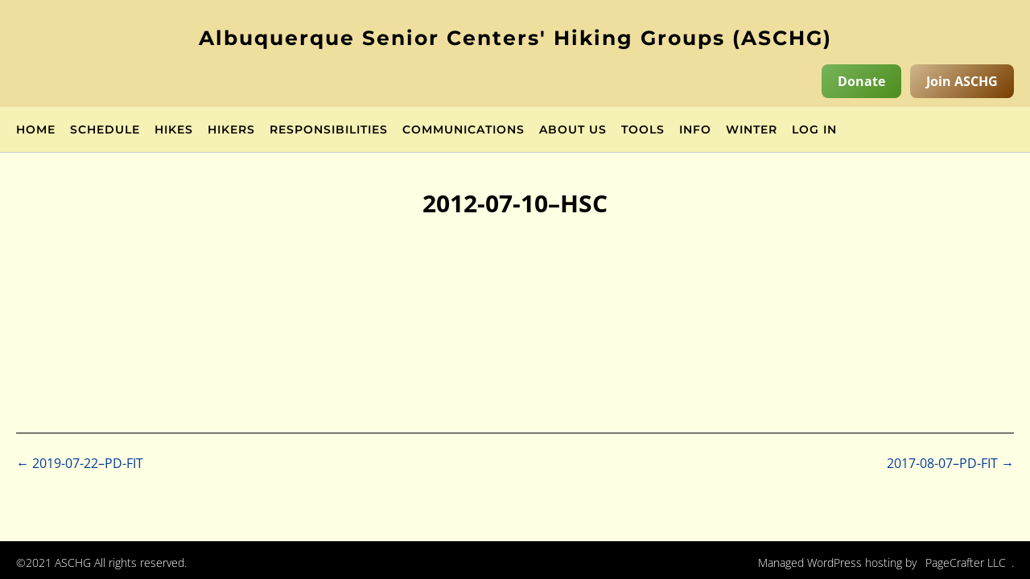

--- FILE ---
content_type: text/html; charset=UTF-8
request_url: https://aschg.org/old-schedule/2012-07-10-hsc/
body_size: 32242
content:
<!DOCTYPE html><!-- CityLogic -->
<html lang="en-US">
<head>
<meta charset="UTF-8">
<meta name="viewport" content="width=device-width, initial-scale=1">
<link rel="profile" href="//gmpg.org/xfn/11">

<title>2012-07-10&#8211;HSC &#8211; Albuquerque Senior Centers&#039; Hiking Groups (ASCHG)</title>
<link crossorigin data-rocket-preload as="font" href="https://fonts.gstatic.com/s/montserrat/v31/JTUSjIg1_i6t8kCHKm459Wlhyw.woff2" rel="preload">
<link crossorigin data-rocket-preload as="font" href="https://fonts.gstatic.com/s/opensans/v43/memvYaGs126MiZpBA-UvWbX2vVnXBbObj2OVTVOmu1aB.woff2" rel="preload">
<link crossorigin data-rocket-preload as="font" href="https://fonts.gstatic.com/s/opensans/v43/memvYaGs126MiZpBA-UvWbX2vVnXBbObj2OVTUGmu1aB.woff2" rel="preload">
<link crossorigin data-rocket-preload as="font" href="https://fonts.gstatic.com/s/opensans/v43/memvYaGs126MiZpBA-UvWbX2vVnXBbObj2OVTS-muw.woff2" rel="preload">
<link crossorigin data-rocket-preload as="font" href="https://fonts.gstatic.com/s/opensans/v43/memSYaGs126MiZpBA-UvWbX2vVnXBbObj2OVZyOOSr4dVJWUgsjZ0B5caVIGxA.woff2" rel="preload">
<link crossorigin data-rocket-preload as="font" href="https://fonts.gstatic.com/s/opensans/v43/memSYaGs126MiZpBA-UvWbX2vVnXBbObj2OVZyOOSr4dVJWUgsjZ0B5OaVIGxA.woff2" rel="preload">
<link crossorigin data-rocket-preload as="font" href="https://fonts.gstatic.com/s/opensans/v43/memSYaGs126MiZpBA-UvWbX2vVnXBbObj2OVZyOOSr4dVJWUgsjZ0B4gaVI.woff2" rel="preload">
<style id="wpr-usedcss">img:is([sizes=auto i],[sizes^="auto," i]){contain-intrinsic-size:3000px 1500px}img.emoji{display:inline!important;border:none!important;box-shadow:none!important;height:1em!important;width:1em!important;margin:0 .07em!important;vertical-align:-.1em!important;background:0 0!important;padding:0!important}.fbx-modal,.fbx-modal *{box-sizing:content-box}.fbx-modal{position:fixed;top:0;left:0;z-index:9000001;visibility:hidden;width:100%;height:100%;font-family:"Segoe UI",Helvetica,Arial,"Sans Serif",serif;line-height:normal;outline:0!important;transform:translate3d(0,0,0);perspective:0}.fbx-modal.fbx-loading,.fbx-modal.fbx-show{visibility:visible}.fbx-no-scroll{overflow:hidden!important}.fbx-inner-spacer{display:none;padding:40px}.fbx-inner{position:absolute;top:50%;left:50%;visibility:hidden;overflow:visible!important;margin-top:-5px;margin-left:-5px;min-width:100px;min-height:100px;width:100px;height:100px;z-index:100002}.fbx-show .fbx-inner{visibility:visible}.fbx-loader{position:absolute;top:50%;left:50%;visibility:hidden;z-index:100005;width:80px;height:80px;font-size:16px;transform:translateX(-50%) translateY(-50%)}.fbx-loader .fbx-icon{width:48px;height:48px;margin-top:-24px;margin-left:-24px;transform:none}.fbx-loading .fbx-loader{visibility:visible}.fbx-loading .fbx-loader .fbx-icon{animation:2s linear infinite spin}.fbx-phone.fbx-portrait .fbx-loader{top:calc(50% + 20px)}@keyframes spin{0%{transform:rotate(0)}100%{transform:rotate(359deg)}}.fbx-stage{position:absolute;top:0;left:0;margin:0;padding:0;width:100%;height:100%;outline:0;border:none;overflow:hidden}.fbx-item-current,.fbx-item-next{-webkit-user-drag:none;position:absolute;top:0;left:0;margin:0;padding:0;width:100%;height:100%;outline:0;border:none;overflow:auto}.fbx-loading .fbx-item-current,.fbx-loading .fbx-item-next{overflow:hidden}.fbx-item-next{z-index:100001}.fbx-item-current{z-index:100002}.fbx-error-msg{width:240px;height:240px;position:relative}.fbx-error-msg>svg{width:auto;height:150px;display:block;top:calc(50% - 20px)}.fbx-error-msg>p{position:absolute;bottom:24px;text-align:center;width:100%;margin:0}.fbx-item-image{margin:0;padding:0;width:100%;height:100%;outline:0;border:none;display:block}.fbx-ios-12-or-below .fbx-item-current{-webkit-overflow-scrolling:touch!important;overflow:auto!important}.fbx-close,.fbx-next,.fbx-prev{position:absolute;z-index:100006;display:block;outline:0!important;text-decoration:none;cursor:pointer}.fbx-no-buttons .fbx-next,.fbx-no-buttons .fbx-prev{display:none!important}.fbx-credit{position:absolute;z-index:100003;text-transform:lowercase;font-size:10px}.fbx-credit em{font-style:normal;font-size:10px}.fbx-credit a{text-decoration:none;font-size:10px}.fbx-credit a span{letter-spacing:1px;font-size:10px}.fbx-count{position:absolute;z-index:100002;width:100%;text-align:center;font-size:10px}.fbx-btn-transition{transition-property:color,border-color,opacity,box-shadow,filter,-webkit-filter;transition-duration:.2s,.2s,.2s,.2s,.2s,.2s;transition-timing-function:ease-in,linear,ease-in,ease-in,ease-in,ease-in;outline:0}.fbx-phone .fbx-count{display:none}.fbx-phone .fbx-credit em{display:none}.fbx-phone.fbx-landscape.fbx-no-nav .fbx-next,.fbx-phone.fbx-landscape.fbx-no-nav .fbx-prev{display:none}.fbx-modal.fbx-phone .fbx-inner{border:none}.fbx-modal.fbx-phone .fbx-close,.fbx-modal.fbx-phone .fbx-next,.fbx-modal.fbx-phone .fbx-prev{position:fixed}.fbx-modal.fbx-phone .fbx-credit{bottom:2px;left:2px}.fbx-modal.fbx-phone.fbx-portrait .fbx-inner-spacer{padding:45px 5px 5px}.fbx-modal.fbx-phone.fbx-portrait .fbx-close,.fbx-modal.fbx-phone.fbx-portrait .fbx-next,.fbx-modal.fbx-phone.fbx-portrait .fbx-prev{border:none;opacity:1;margin:0;top:0;bottom:auto;width:auto;height:40px;border-radius:0;line-height:40px}.fbx-modal.fbx-phone.fbx-portrait .fbx-prev{left:0;right:66%}.fbx-modal.fbx-phone.fbx-portrait .fbx-next{left:33%;right:33%}.fbx-modal.fbx-phone.fbx-portrait .fbx-close{left:66%;right:0}.fbx-modal.fbx-phone.fbx-portrait.fbx-no-buttons .fbx-close{left:0;right:0}.fbx-modal.fbx-phone.fbx-landscape{border-right-width:46px;border-right-style:solid;box-sizing:border-box}.fbx-modal.fbx-phone.fbx-landscape .fbx-inner-spacer{padding:5px}.fbx-modal.fbx-phone.fbx-landscape .fbx-close,.fbx-modal.fbx-phone.fbx-landscape .fbx-next,.fbx-modal.fbx-phone.fbx-landscape .fbx-prev{bottom:auto;left:auto;right:-45px;width:44px;height:44px;line-height:44px;border:none;opacity:1;margin:0}.fbx-modal.fbx-phone.fbx-landscape .fbx-close{top:0;height:60px}.fbx-modal.fbx-phone.fbx-landscape .fbx-prev{top:62px}.fbx-modal.fbx-phone.fbx-landscape .fbx-next{top:108px}.fbx-icon{display:inline-block;fill:currentColor;position:absolute;top:50%;left:50%;transform:translateX(-50%) translateY(-50%)}.fbx-loader{box-shadow:0 0 3px rgba(0,0,0,.4)}.fbx-rounded .fbx-prev.fbx-btn-shadow,.fbx-rounded .fbx-prev.fbx-btn-shadow:hover{box-shadow:-2px 0 2px rgba(0,0,0,.4)}.fbx-rounded .fbx-next.fbx-btn-shadow,.fbx-rounded .fbx-next.fbx-btn-shadow:hover{box-shadow:2px 0 2px rgba(0,0,0,.4)}.fbx-fullscreen-mode .fbx-btn-shadow,.fbx-fullscreen-mode .fbx-next.fbx-btn-shadow,.fbx-fullscreen-mode .fbx-prev.fbx-btn-shadow,.fbx-inner-shadow,.fbx-rounded .fbx-btn-shadow{box-shadow:0 0 12px rgba(0,0,0,.4)}@media (hover:hover){.fbx-close:hover,.fbx-next:hover,.fbx-prev:hover{text-decoration:none}.fbx-credit a:hover span{text-decoration:underline}.fbx-fullscreen-mode .fbx-btn-shadow:hover,.fbx-fullscreen-mode .fbx-next.fbx-btn-shadow:hover,.fbx-fullscreen-mode .fbx-prev.fbx-btn-shadow:hover,.fbx-rounded .fbx-btn-shadow:hover{box-shadow:0 0 6px rgba(0,0,0,.4)}}.fbx-modal.fbx-phone.fbx-fullscreen-mode .fbx-btn-shadow,.fbx-modal.fbx-phone.fbx-fullscreen-mode .fbx-next.fbx-btn-shadow,.fbx-modal.fbx-phone.fbx-fullscreen-mode .fbx-prev.fbx-btn-shadow,.fbx-modal.fbx-phone.fbx-rounded .fbx-btn-shadow{box-shadow:none}.fbx-rounded .fbx-inner{border:8px solid transparent;border-radius:6px}.fbx-rounded .fbx-item-current,.fbx-rounded .fbx-item-image,.fbx-rounded .fbx-item-next{border-radius:3px}.fbx-rounded .fbx-loader{border-radius:50%}.fbx-rounded .fbx-close{top:-21px;right:-21px;width:28px;height:28px;line-height:28px;border:3px solid transparent;border-radius:50%}.fbx-rounded .fbx-next,.fbx-rounded .fbx-prev{position:absolute;top:50%;margin-top:-50px;width:30px;height:100px;line-height:100px;border:3px solid transparent}.fbx-rounded .fbx-prev{left:-40px;border-radius:6px 0 0 6px}.fbx-rounded .fbx-next{right:-40px;border-radius:0 6px 6px 0}.fbx-rounded .fbx-next.fbx-disabled,.fbx-rounded .fbx-prev.fbx-disabled{display:none}.fbx-rounded.fbx-phone .fbx-next.fbx-disabled,.fbx-rounded.fbx-phone .fbx-prev.fbx-disabled{display:block;cursor:default}.fbx-rounded.fbx-phone .fbx-next.fbx-disabled .fbx-icon,.fbx-rounded.fbx-phone .fbx-prev.fbx-disabled .fbx-icon{opacity:.3}.fbx-rounded.fbx-desktop .fbx-next,.fbx-rounded.fbx-desktop .fbx-prev{position:absolute}.fbx-rounded .fbx-count,.fbx-rounded .fbx-credit{bottom:-25px}.fbx-rounded .fbx-inner-spacer{padding:40px 40px 50px}.fbx-modal.fbx-rounded.fbx-phone.fbx-portrait .fbx-inner-spacer{padding:45px 5px 5px}.fbx-light,.fbx-light .fbx-caption,.fbx-light .fbx-open-caption{background-color:rgba(0,0,0,.7)}.fbx-fullscreen-mode.fbx-light{background-color:grey}.fbx-light .fbx-inner,.fbx-light.fbx-modal,.fbx-modal.fbx-light.fbx-phone .fbx-close:hover,.fbx-modal.fbx-light.fbx-phone .fbx-next:hover,.fbx-modal.fbx-light.fbx-phone .fbx-prev:hover,.fbx-rounded.fbx-light .fbx-close{border-color:#fff}.fbx-light .fbx-close,.fbx-light .fbx-inner,.fbx-light .fbx-loader,.fbx-light .fbx-next,.fbx-light .fbx-prev{background-color:#fff}.fbx-light .fbx-close,.fbx-light .fbx-error-msg,.fbx-light .fbx-loader,.fbx-light .fbx-next,.fbx-light .fbx-prev{color:#666!important}.fbx-rounded.fbx-light .fbx-count,.fbx-rounded.fbx-light .fbx-credit a{color:#888}.fbx-light .fbx-caption{color:#fff}.fbx-light .fbx-caption-desc,.fbx-light .fbx-caption-desc a{color:#eee}@media (hover:hover){.fbx-light .fbx-close:hover,.fbx-light .fbx-next:hover,.fbx-light .fbx-prev:hover{color:#bababa!important}.fbx-rounded.fbx-light .fbx-credit a:hover span{color:#ddd}}.fbx-light .fbx-item-current::-webkit-scrollbar{width:12px;height:12px}.fbx-light .fbx-item-current::-webkit-scrollbar-track{background:rgba(0,0,0,.1)}.fbx-light .fbx-item-current::-webkit-scrollbar-thumb{background:rgba(0,0,0,.5)}.fbx-light .fbx-item-current::-webkit-scrollbar,.fbx-light .fbx-item-next::-webkit-scrollbar{width:12px;height:12px}.fbx-light .fbx-item-current::-webkit-scrollbar-track,.fbx-light .fbx-item-next::-webkit-scrollbar-track{background:rgba(0,0,0,.1)}.fbx-light .fbx-item-current::-webkit-scrollbar-corner,.fbx-light .fbx-item-current::-webkit-scrollbar-thumb,.fbx-light .fbx-item-next::-webkit-scrollbar-corner,.fbx-light .fbx-item-next::-webkit-scrollbar-thumb{background:rgba(0,0,0,.3)}.fbx-caption{position:absolute;top:auto;right:auto;bottom:0;left:0;z-index:100004;width:100%;text-align:center;font-size:14px;transition:visibility .3s ease,opacity .3s ease,transform .3s ease;opacity:1;transform:translateY(0)}.fbx-caption.fbx-hide-caption{transition:none}.fbx-show .fbx-caption{visibility:visible}.fbx-show .fbx-caption.fbx-fade-caption{opacity:0;visibility:hidden}.fbx-caption.fbx-slide-caption{transform:translateY(100%)}.fbx-loading .fbx-caption.fbx-hide-caption,.fbx-show .fbx-caption.fbx-hide-caption{visibility:hidden}.fbx-fullscreen-mode .fbx-caption,.fbx-sticky-caption .fbx-caption{position:fixed;z-index:100007}.fbx-modal.fbx-phone .fbx-caption{position:fixed;z-index:100004}.fbx-rounded .fbx-caption{border-radius:0 0 3px 3px}.fbx-modal.fbx-phone .fbx-caption,.fbx-sticky-caption.fbx-rounded .fbx-caption{border-radius:0}.fbx-close-caption{position:absolute;top:0;right:0;padding:3px 3px 10px 10px;color:#fff!important;font-size:24px;text-decoration:none;line-height:20px;cursor:pointer}.fbx-open-caption{z-index:100004;position:absolute;bottom:0;right:5px;padding:0 10px 10px;color:#fff!important;font-size:24px;text-decoration:none;line-height:20px;opacity:0;visibility:hidden;transition:opacity .3s ease;border-top-left-radius:6px;border-top-right-radius:6px;cursor:pointer}.fbx-caption-toggle-only.fbx-captions-hidden .fbx-open-caption,.fbx-pannable-item.fbx-captions-hidden .fbx-open-caption{opacity:1;visibility:visible}.fbx-caption-title{font-size:15px;padding:15px}.fbx-caption-desc{font-size:12px;line-height:20px;padding:15px}.fbx-caption-desc a{font-size:12px}.fbx-caption-title+.fbx-caption-desc{margin-top:-30px}.fbx-phone .fbx-caption{min-height:20px;font-size:12px;line-height:20px}.fbx-phone .fbx-caption-title{font-size:13px;padding:10px}.fbx-phone .fbx-caption-desc{font-size:11px;line-height:15px;padding:10px}.fbx-phone .fbx-caption-title+.fbx-caption-desc{margin-top:-20px}.fbx-modal.fbx-phone .fbx-caption{bottom:0;position:fixed}.fbx-modal.fbx-phone.fbx-landscape .fbx-caption,.fbx-phone.fbx-landscape.fbx-sticky-caption .fbx-caption{z-index:100004}.fbx-pannable{cursor:-moz-grab;cursor:-webkit-grab;cursor:grab}.fbx-pannable.fbx-panning{cursor:-moz-grabbing;cursor:-webkit-grabbing;cursor:grabbing}.fbx-pannable>div>img.fbx-item{max-width:none;max-height:none}.fbx-pan-overview{cursor:pointer;max-width:150px;max-height:150px;overflow:hidden;background-position:top left;background-size:cover;position:absolute;z-index:100006;border:2px solid #666;box-shadow:0 0 12px rgba(0,0,0,.8)}.fbx-pan-overview.fbx-top-right{top:20px;right:32px}.fbx-pan-viewport{position:absolute;top:0;left:0;box-shadow:0 0 300px 300px rgba(0,0,0,.7)}.printomatictext{cursor:pointer}.printomatictext:hover{text-decoration:underline}@media print{.pe-no-print{display:none!important}.pe-preserve-ancestor{display:block!important;margin:0!important;padding:0!important;border:none!important;box-shadow:none!important}}:scope::-moz-focus-inner{border:0;padding:0}table.tablesorter thead tr th{background-image:url(https://aschg.org/wp-content/plugins/table-sorter/images/bg.gif);cursor:pointer;background-repeat:no-repeat;background-position:right center}table.tablesorter thead tr th{border:1px solid #dad9c7}table.tablesorter thead tr th.tablesorter-headerAsc{background-image:url(https://aschg.org/wp-content/plugins/table-sorter/images/asc.gif)}table.tablesorter thead tr th.tablesorter-headerDesc{background-image:url(https://aschg.org/wp-content/plugins/table-sorter/images/desc.gif)}table.tablesorter thead tr .sortless{background-image:none;cursor:default}.dashicons{font-family:dashicons;display:inline-block;line-height:1;font-weight:400;font-style:normal;speak:never;text-decoration:inherit;text-transform:none;text-rendering:auto;-webkit-font-smoothing:antialiased;-moz-osx-font-smoothing:grayscale;width:20px;height:20px;font-size:20px;vertical-align:top;text-align:center;transition:color .1s ease-in}.dashicons-arrow-up:before{content:"\f142"}#to_top_scrollup{background-color:#000;-webkit-border-radius:5%;-moz-border-radius:5%;border-radius:5%;box-sizing:content-box;bottom:20px;color:#fff;cursor:pointer;display:none;font-size:32px;font-weight:400;height:32px;opacity:.5;padding:5px;position:fixed;right:20px;text-align:center;text-decoration:none;vertical-align:middle;width:32px;z-index:9999}#to_top_scrollup img{width:100%}.screen-reader-text{clip:rect(1px,1px,1px,1px);height:1px;overflow:hidden;position:absolute!important;width:1px;word-wrap:normal!important}.usp-hidden,.usp-no-js{display:none}.usp-js{display:block}.chosen-container{position:relative;display:inline-block;vertical-align:middle;font-size:13px;-webkit-user-select:none;-moz-user-select:none;-ms-user-select:none;user-select:none}.chosen-container *{-webkit-box-sizing:border-box;box-sizing:border-box}.chosen-container .chosen-drop{position:absolute;top:100%;z-index:1010;width:100%;border:1px solid #aaa;border-top:0;background:#fff;-webkit-box-shadow:0 4px 5px rgba(0,0,0,.15);box-shadow:0 4px 5px rgba(0,0,0,.15);clip:rect(0,0,0,0);-webkit-clip-path:inset(100% 100%);clip-path:inset(100% 100%)}.chosen-container.chosen-with-drop .chosen-drop{clip:auto;-webkit-clip-path:none;clip-path:none}.chosen-container a{cursor:pointer}.chosen-container .chosen-single .group-name,.chosen-container .search-choice .group-name{margin-right:4px;overflow:hidden;white-space:nowrap;text-overflow:ellipsis;font-weight:400;color:#999}.chosen-container .chosen-single .group-name:after,.chosen-container .search-choice .group-name:after{content:":";padding-left:2px;vertical-align:top}.chosen-container .chosen-results{color:#444;position:relative;overflow-x:hidden;overflow-y:auto;margin:0 4px 4px 0;padding:0 0 0 4px;max-height:240px;-webkit-overflow-scrolling:touch}.chosen-container .chosen-results li{display:none;margin:0;padding:5px 6px;list-style:none;line-height:15px;word-wrap:break-word;-webkit-touch-callout:none}.chosen-container .chosen-results li.active-result{display:list-item;cursor:pointer}.chosen-container .chosen-results li.disabled-result{display:list-item;color:#ccc;cursor:default}.chosen-container .chosen-results li.highlighted{background-color:#3875d7;background-image:-webkit-gradient(linear,left top,left bottom,color-stop(20%,#3875d7),color-stop(90%,#2a62bc));background-image:linear-gradient(#3875d7 20%,#2a62bc 90%);color:#fff}.chosen-container .chosen-results li.no-results{color:#777;display:list-item;background:#f4f4f4}.chosen-container .chosen-results li.group-result{display:list-item;font-weight:700;cursor:default}.chosen-container .chosen-results li.group-option{padding-left:15px}.chosen-container .chosen-results li em{font-style:normal;text-decoration:underline}.chosen-container-active .chosen-single{border:1px solid #5897fb;-webkit-box-shadow:0 0 5px rgba(0,0,0,.3);box-shadow:0 0 5px rgba(0,0,0,.3)}.chosen-container-active.chosen-with-drop .chosen-single{border:1px solid #aaa;border-bottom-right-radius:0;border-bottom-left-radius:0;background-image:-webkit-gradient(linear,left top,left bottom,color-stop(20%,#eee),color-stop(80%,#fff));background-image:linear-gradient(#eee 20%,#fff 80%);-webkit-box-shadow:0 1px 0 #fff inset;box-shadow:0 1px 0 #fff inset}.chosen-container-active.chosen-with-drop .chosen-single div{border-left:none;background:0 0}.chosen-container-active.chosen-with-drop .chosen-single div b{background-position:-18px 2px}.chosen-container-active .chosen-choices{border:1px solid #5897fb;-webkit-box-shadow:0 0 5px rgba(0,0,0,.3);box-shadow:0 0 5px rgba(0,0,0,.3)}.chosen-container-active .chosen-choices li.search-field input[type=text]{color:#222!important}.chosen-disabled{opacity:.5!important;cursor:default}.chosen-disabled .chosen-single{cursor:default}.chosen-disabled .chosen-choices .search-choice .search-choice-close{cursor:default}.chosen-rtl{text-align:right}.chosen-rtl .chosen-single{overflow:visible;padding:0 8px 0 0}.chosen-rtl .chosen-single span{margin-right:0;margin-left:26px;direction:rtl}.chosen-rtl .chosen-single-with-deselect span{margin-left:38px}.chosen-rtl .chosen-single div{right:auto;left:3px}.chosen-rtl .chosen-single abbr{right:auto;left:26px}.chosen-rtl .chosen-choices li{float:right}.chosen-rtl .chosen-choices li.search-field input[type=text]{direction:rtl}.chosen-rtl .chosen-choices li.search-choice{margin:3px 5px 3px 0;padding:3px 5px 3px 19px}.chosen-rtl .chosen-choices li.search-choice .search-choice-close{right:auto;left:4px}.chosen-rtl .chosen-results li.group-option{padding-right:15px;padding-left:0}.chosen-rtl.chosen-container-active.chosen-with-drop .chosen-single div{border-right:none}.chosen-rtl .chosen-search input[type=text]{padding:4px 5px 4px 20px;background:url(https://aschg.org/wp-content/plugins/user-submitted-posts/resources/chosen-sprite.png) -30px -20px no-repeat;direction:rtl}@media only screen and (-webkit-min-device-pixel-ratio:1.5),only screen and (min-resolution:144dpi),only screen and (min-resolution:1.5dppx){.chosen-rtl .chosen-search input[type=text]{background-image:url(https://aschg.org/wp-content/plugins/user-submitted-posts/resources/chosen-sprite@2x.png)!important;background-size:52px 37px!important;background-repeat:no-repeat!important}}div.head{font-weight:700}@font-face{font-display:swap;font-family:Montserrat;font-style:normal;font-weight:100;src:url(https://fonts.gstatic.com/s/montserrat/v31/JTUSjIg1_i6t8kCHKm459Wlhyw.woff2) format('woff2');unicode-range:U+0000-00FF,U+0131,U+0152-0153,U+02BB-02BC,U+02C6,U+02DA,U+02DC,U+0304,U+0308,U+0329,U+2000-206F,U+20AC,U+2122,U+2191,U+2193,U+2212,U+2215,U+FEFF,U+FFFD}@font-face{font-display:swap;font-family:Montserrat;font-style:normal;font-weight:300;src:url(https://fonts.gstatic.com/s/montserrat/v31/JTUSjIg1_i6t8kCHKm459Wlhyw.woff2) format('woff2');unicode-range:U+0000-00FF,U+0131,U+0152-0153,U+02BB-02BC,U+02C6,U+02DA,U+02DC,U+0304,U+0308,U+0329,U+2000-206F,U+20AC,U+2122,U+2191,U+2193,U+2212,U+2215,U+FEFF,U+FFFD}@font-face{font-display:swap;font-family:Montserrat;font-style:normal;font-weight:400;src:url(https://fonts.gstatic.com/s/montserrat/v31/JTUSjIg1_i6t8kCHKm459Wlhyw.woff2) format('woff2');unicode-range:U+0000-00FF,U+0131,U+0152-0153,U+02BB-02BC,U+02C6,U+02DA,U+02DC,U+0304,U+0308,U+0329,U+2000-206F,U+20AC,U+2122,U+2191,U+2193,U+2212,U+2215,U+FEFF,U+FFFD}@font-face{font-display:swap;font-family:Montserrat;font-style:normal;font-weight:500;src:url(https://fonts.gstatic.com/s/montserrat/v31/JTUSjIg1_i6t8kCHKm459Wlhyw.woff2) format('woff2');unicode-range:U+0000-00FF,U+0131,U+0152-0153,U+02BB-02BC,U+02C6,U+02DA,U+02DC,U+0304,U+0308,U+0329,U+2000-206F,U+20AC,U+2122,U+2191,U+2193,U+2212,U+2215,U+FEFF,U+FFFD}@font-face{font-display:swap;font-family:Montserrat;font-style:normal;font-weight:600;src:url(https://fonts.gstatic.com/s/montserrat/v31/JTUSjIg1_i6t8kCHKm459Wlhyw.woff2) format('woff2');unicode-range:U+0000-00FF,U+0131,U+0152-0153,U+02BB-02BC,U+02C6,U+02DA,U+02DC,U+0304,U+0308,U+0329,U+2000-206F,U+20AC,U+2122,U+2191,U+2193,U+2212,U+2215,U+FEFF,U+FFFD}@font-face{font-display:swap;font-family:Montserrat;font-style:normal;font-weight:700;src:url(https://fonts.gstatic.com/s/montserrat/v31/JTUSjIg1_i6t8kCHKm459Wlhyw.woff2) format('woff2');unicode-range:U+0000-00FF,U+0131,U+0152-0153,U+02BB-02BC,U+02C6,U+02DA,U+02DC,U+0304,U+0308,U+0329,U+2000-206F,U+20AC,U+2122,U+2191,U+2193,U+2212,U+2215,U+FEFF,U+FFFD}@font-face{font-display:swap;font-family:Montserrat;font-style:normal;font-weight:800;src:url(https://fonts.gstatic.com/s/montserrat/v31/JTUSjIg1_i6t8kCHKm459Wlhyw.woff2) format('woff2');unicode-range:U+0000-00FF,U+0131,U+0152-0153,U+02BB-02BC,U+02C6,U+02DA,U+02DC,U+0304,U+0308,U+0329,U+2000-206F,U+20AC,U+2122,U+2191,U+2193,U+2212,U+2215,U+FEFF,U+FFFD}@font-face{font-display:swap;font-family:'Open Sans';font-style:normal;font-weight:300;font-stretch:100%;src:url(https://fonts.gstatic.com/s/opensans/v43/memvYaGs126MiZpBA-UvWbX2vVnXBbObj2OVTVOmu1aB.woff2) format('woff2');unicode-range:U+0302-0303,U+0305,U+0307-0308,U+0310,U+0312,U+0315,U+031A,U+0326-0327,U+032C,U+032F-0330,U+0332-0333,U+0338,U+033A,U+0346,U+034D,U+0391-03A1,U+03A3-03A9,U+03B1-03C9,U+03D1,U+03D5-03D6,U+03F0-03F1,U+03F4-03F5,U+2016-2017,U+2034-2038,U+203C,U+2040,U+2043,U+2047,U+2050,U+2057,U+205F,U+2070-2071,U+2074-208E,U+2090-209C,U+20D0-20DC,U+20E1,U+20E5-20EF,U+2100-2112,U+2114-2115,U+2117-2121,U+2123-214F,U+2190,U+2192,U+2194-21AE,U+21B0-21E5,U+21F1-21F2,U+21F4-2211,U+2213-2214,U+2216-22FF,U+2308-230B,U+2310,U+2319,U+231C-2321,U+2336-237A,U+237C,U+2395,U+239B-23B7,U+23D0,U+23DC-23E1,U+2474-2475,U+25AF,U+25B3,U+25B7,U+25BD,U+25C1,U+25CA,U+25CC,U+25FB,U+266D-266F,U+27C0-27FF,U+2900-2AFF,U+2B0E-2B11,U+2B30-2B4C,U+2BFE,U+3030,U+FF5B,U+FF5D,U+1D400-1D7FF,U+1EE00-1EEFF}@font-face{font-display:swap;font-family:'Open Sans';font-style:normal;font-weight:300;font-stretch:100%;src:url(https://fonts.gstatic.com/s/opensans/v43/memvYaGs126MiZpBA-UvWbX2vVnXBbObj2OVTUGmu1aB.woff2) format('woff2');unicode-range:U+0001-000C,U+000E-001F,U+007F-009F,U+20DD-20E0,U+20E2-20E4,U+2150-218F,U+2190,U+2192,U+2194-2199,U+21AF,U+21E6-21F0,U+21F3,U+2218-2219,U+2299,U+22C4-22C6,U+2300-243F,U+2440-244A,U+2460-24FF,U+25A0-27BF,U+2800-28FF,U+2921-2922,U+2981,U+29BF,U+29EB,U+2B00-2BFF,U+4DC0-4DFF,U+FFF9-FFFB,U+10140-1018E,U+10190-1019C,U+101A0,U+101D0-101FD,U+102E0-102FB,U+10E60-10E7E,U+1D2C0-1D2D3,U+1D2E0-1D37F,U+1F000-1F0FF,U+1F100-1F1AD,U+1F1E6-1F1FF,U+1F30D-1F30F,U+1F315,U+1F31C,U+1F31E,U+1F320-1F32C,U+1F336,U+1F378,U+1F37D,U+1F382,U+1F393-1F39F,U+1F3A7-1F3A8,U+1F3AC-1F3AF,U+1F3C2,U+1F3C4-1F3C6,U+1F3CA-1F3CE,U+1F3D4-1F3E0,U+1F3ED,U+1F3F1-1F3F3,U+1F3F5-1F3F7,U+1F408,U+1F415,U+1F41F,U+1F426,U+1F43F,U+1F441-1F442,U+1F444,U+1F446-1F449,U+1F44C-1F44E,U+1F453,U+1F46A,U+1F47D,U+1F4A3,U+1F4B0,U+1F4B3,U+1F4B9,U+1F4BB,U+1F4BF,U+1F4C8-1F4CB,U+1F4D6,U+1F4DA,U+1F4DF,U+1F4E3-1F4E6,U+1F4EA-1F4ED,U+1F4F7,U+1F4F9-1F4FB,U+1F4FD-1F4FE,U+1F503,U+1F507-1F50B,U+1F50D,U+1F512-1F513,U+1F53E-1F54A,U+1F54F-1F5FA,U+1F610,U+1F650-1F67F,U+1F687,U+1F68D,U+1F691,U+1F694,U+1F698,U+1F6AD,U+1F6B2,U+1F6B9-1F6BA,U+1F6BC,U+1F6C6-1F6CF,U+1F6D3-1F6D7,U+1F6E0-1F6EA,U+1F6F0-1F6F3,U+1F6F7-1F6FC,U+1F700-1F7FF,U+1F800-1F80B,U+1F810-1F847,U+1F850-1F859,U+1F860-1F887,U+1F890-1F8AD,U+1F8B0-1F8BB,U+1F8C0-1F8C1,U+1F900-1F90B,U+1F93B,U+1F946,U+1F984,U+1F996,U+1F9E9,U+1FA00-1FA6F,U+1FA70-1FA7C,U+1FA80-1FA89,U+1FA8F-1FAC6,U+1FACE-1FADC,U+1FADF-1FAE9,U+1FAF0-1FAF8,U+1FB00-1FBFF}@font-face{font-display:swap;font-family:'Open Sans';font-style:normal;font-weight:300;font-stretch:100%;src:url(https://fonts.gstatic.com/s/opensans/v43/memvYaGs126MiZpBA-UvWbX2vVnXBbObj2OVTS-muw.woff2) format('woff2');unicode-range:U+0000-00FF,U+0131,U+0152-0153,U+02BB-02BC,U+02C6,U+02DA,U+02DC,U+0304,U+0308,U+0329,U+2000-206F,U+20AC,U+2122,U+2191,U+2193,U+2212,U+2215,U+FEFF,U+FFFD}@font-face{font-display:swap;font-family:'Open Sans';font-style:normal;font-weight:400;font-stretch:100%;src:url(https://fonts.gstatic.com/s/opensans/v43/memvYaGs126MiZpBA-UvWbX2vVnXBbObj2OVTVOmu1aB.woff2) format('woff2');unicode-range:U+0302-0303,U+0305,U+0307-0308,U+0310,U+0312,U+0315,U+031A,U+0326-0327,U+032C,U+032F-0330,U+0332-0333,U+0338,U+033A,U+0346,U+034D,U+0391-03A1,U+03A3-03A9,U+03B1-03C9,U+03D1,U+03D5-03D6,U+03F0-03F1,U+03F4-03F5,U+2016-2017,U+2034-2038,U+203C,U+2040,U+2043,U+2047,U+2050,U+2057,U+205F,U+2070-2071,U+2074-208E,U+2090-209C,U+20D0-20DC,U+20E1,U+20E5-20EF,U+2100-2112,U+2114-2115,U+2117-2121,U+2123-214F,U+2190,U+2192,U+2194-21AE,U+21B0-21E5,U+21F1-21F2,U+21F4-2211,U+2213-2214,U+2216-22FF,U+2308-230B,U+2310,U+2319,U+231C-2321,U+2336-237A,U+237C,U+2395,U+239B-23B7,U+23D0,U+23DC-23E1,U+2474-2475,U+25AF,U+25B3,U+25B7,U+25BD,U+25C1,U+25CA,U+25CC,U+25FB,U+266D-266F,U+27C0-27FF,U+2900-2AFF,U+2B0E-2B11,U+2B30-2B4C,U+2BFE,U+3030,U+FF5B,U+FF5D,U+1D400-1D7FF,U+1EE00-1EEFF}@font-face{font-display:swap;font-family:'Open Sans';font-style:normal;font-weight:400;font-stretch:100%;src:url(https://fonts.gstatic.com/s/opensans/v43/memvYaGs126MiZpBA-UvWbX2vVnXBbObj2OVTUGmu1aB.woff2) format('woff2');unicode-range:U+0001-000C,U+000E-001F,U+007F-009F,U+20DD-20E0,U+20E2-20E4,U+2150-218F,U+2190,U+2192,U+2194-2199,U+21AF,U+21E6-21F0,U+21F3,U+2218-2219,U+2299,U+22C4-22C6,U+2300-243F,U+2440-244A,U+2460-24FF,U+25A0-27BF,U+2800-28FF,U+2921-2922,U+2981,U+29BF,U+29EB,U+2B00-2BFF,U+4DC0-4DFF,U+FFF9-FFFB,U+10140-1018E,U+10190-1019C,U+101A0,U+101D0-101FD,U+102E0-102FB,U+10E60-10E7E,U+1D2C0-1D2D3,U+1D2E0-1D37F,U+1F000-1F0FF,U+1F100-1F1AD,U+1F1E6-1F1FF,U+1F30D-1F30F,U+1F315,U+1F31C,U+1F31E,U+1F320-1F32C,U+1F336,U+1F378,U+1F37D,U+1F382,U+1F393-1F39F,U+1F3A7-1F3A8,U+1F3AC-1F3AF,U+1F3C2,U+1F3C4-1F3C6,U+1F3CA-1F3CE,U+1F3D4-1F3E0,U+1F3ED,U+1F3F1-1F3F3,U+1F3F5-1F3F7,U+1F408,U+1F415,U+1F41F,U+1F426,U+1F43F,U+1F441-1F442,U+1F444,U+1F446-1F449,U+1F44C-1F44E,U+1F453,U+1F46A,U+1F47D,U+1F4A3,U+1F4B0,U+1F4B3,U+1F4B9,U+1F4BB,U+1F4BF,U+1F4C8-1F4CB,U+1F4D6,U+1F4DA,U+1F4DF,U+1F4E3-1F4E6,U+1F4EA-1F4ED,U+1F4F7,U+1F4F9-1F4FB,U+1F4FD-1F4FE,U+1F503,U+1F507-1F50B,U+1F50D,U+1F512-1F513,U+1F53E-1F54A,U+1F54F-1F5FA,U+1F610,U+1F650-1F67F,U+1F687,U+1F68D,U+1F691,U+1F694,U+1F698,U+1F6AD,U+1F6B2,U+1F6B9-1F6BA,U+1F6BC,U+1F6C6-1F6CF,U+1F6D3-1F6D7,U+1F6E0-1F6EA,U+1F6F0-1F6F3,U+1F6F7-1F6FC,U+1F700-1F7FF,U+1F800-1F80B,U+1F810-1F847,U+1F850-1F859,U+1F860-1F887,U+1F890-1F8AD,U+1F8B0-1F8BB,U+1F8C0-1F8C1,U+1F900-1F90B,U+1F93B,U+1F946,U+1F984,U+1F996,U+1F9E9,U+1FA00-1FA6F,U+1FA70-1FA7C,U+1FA80-1FA89,U+1FA8F-1FAC6,U+1FACE-1FADC,U+1FADF-1FAE9,U+1FAF0-1FAF8,U+1FB00-1FBFF}@font-face{font-display:swap;font-family:'Open Sans';font-style:normal;font-weight:400;font-stretch:100%;src:url(https://fonts.gstatic.com/s/opensans/v43/memvYaGs126MiZpBA-UvWbX2vVnXBbObj2OVTS-muw.woff2) format('woff2');unicode-range:U+0000-00FF,U+0131,U+0152-0153,U+02BB-02BC,U+02C6,U+02DA,U+02DC,U+0304,U+0308,U+0329,U+2000-206F,U+20AC,U+2122,U+2191,U+2193,U+2212,U+2215,U+FEFF,U+FFFD}@font-face{font-display:swap;font-family:'Open Sans';font-style:normal;font-weight:600;font-stretch:100%;src:url(https://fonts.gstatic.com/s/opensans/v43/memvYaGs126MiZpBA-UvWbX2vVnXBbObj2OVTVOmu1aB.woff2) format('woff2');unicode-range:U+0302-0303,U+0305,U+0307-0308,U+0310,U+0312,U+0315,U+031A,U+0326-0327,U+032C,U+032F-0330,U+0332-0333,U+0338,U+033A,U+0346,U+034D,U+0391-03A1,U+03A3-03A9,U+03B1-03C9,U+03D1,U+03D5-03D6,U+03F0-03F1,U+03F4-03F5,U+2016-2017,U+2034-2038,U+203C,U+2040,U+2043,U+2047,U+2050,U+2057,U+205F,U+2070-2071,U+2074-208E,U+2090-209C,U+20D0-20DC,U+20E1,U+20E5-20EF,U+2100-2112,U+2114-2115,U+2117-2121,U+2123-214F,U+2190,U+2192,U+2194-21AE,U+21B0-21E5,U+21F1-21F2,U+21F4-2211,U+2213-2214,U+2216-22FF,U+2308-230B,U+2310,U+2319,U+231C-2321,U+2336-237A,U+237C,U+2395,U+239B-23B7,U+23D0,U+23DC-23E1,U+2474-2475,U+25AF,U+25B3,U+25B7,U+25BD,U+25C1,U+25CA,U+25CC,U+25FB,U+266D-266F,U+27C0-27FF,U+2900-2AFF,U+2B0E-2B11,U+2B30-2B4C,U+2BFE,U+3030,U+FF5B,U+FF5D,U+1D400-1D7FF,U+1EE00-1EEFF}@font-face{font-display:swap;font-family:'Open Sans';font-style:normal;font-weight:600;font-stretch:100%;src:url(https://fonts.gstatic.com/s/opensans/v43/memvYaGs126MiZpBA-UvWbX2vVnXBbObj2OVTUGmu1aB.woff2) format('woff2');unicode-range:U+0001-000C,U+000E-001F,U+007F-009F,U+20DD-20E0,U+20E2-20E4,U+2150-218F,U+2190,U+2192,U+2194-2199,U+21AF,U+21E6-21F0,U+21F3,U+2218-2219,U+2299,U+22C4-22C6,U+2300-243F,U+2440-244A,U+2460-24FF,U+25A0-27BF,U+2800-28FF,U+2921-2922,U+2981,U+29BF,U+29EB,U+2B00-2BFF,U+4DC0-4DFF,U+FFF9-FFFB,U+10140-1018E,U+10190-1019C,U+101A0,U+101D0-101FD,U+102E0-102FB,U+10E60-10E7E,U+1D2C0-1D2D3,U+1D2E0-1D37F,U+1F000-1F0FF,U+1F100-1F1AD,U+1F1E6-1F1FF,U+1F30D-1F30F,U+1F315,U+1F31C,U+1F31E,U+1F320-1F32C,U+1F336,U+1F378,U+1F37D,U+1F382,U+1F393-1F39F,U+1F3A7-1F3A8,U+1F3AC-1F3AF,U+1F3C2,U+1F3C4-1F3C6,U+1F3CA-1F3CE,U+1F3D4-1F3E0,U+1F3ED,U+1F3F1-1F3F3,U+1F3F5-1F3F7,U+1F408,U+1F415,U+1F41F,U+1F426,U+1F43F,U+1F441-1F442,U+1F444,U+1F446-1F449,U+1F44C-1F44E,U+1F453,U+1F46A,U+1F47D,U+1F4A3,U+1F4B0,U+1F4B3,U+1F4B9,U+1F4BB,U+1F4BF,U+1F4C8-1F4CB,U+1F4D6,U+1F4DA,U+1F4DF,U+1F4E3-1F4E6,U+1F4EA-1F4ED,U+1F4F7,U+1F4F9-1F4FB,U+1F4FD-1F4FE,U+1F503,U+1F507-1F50B,U+1F50D,U+1F512-1F513,U+1F53E-1F54A,U+1F54F-1F5FA,U+1F610,U+1F650-1F67F,U+1F687,U+1F68D,U+1F691,U+1F694,U+1F698,U+1F6AD,U+1F6B2,U+1F6B9-1F6BA,U+1F6BC,U+1F6C6-1F6CF,U+1F6D3-1F6D7,U+1F6E0-1F6EA,U+1F6F0-1F6F3,U+1F6F7-1F6FC,U+1F700-1F7FF,U+1F800-1F80B,U+1F810-1F847,U+1F850-1F859,U+1F860-1F887,U+1F890-1F8AD,U+1F8B0-1F8BB,U+1F8C0-1F8C1,U+1F900-1F90B,U+1F93B,U+1F946,U+1F984,U+1F996,U+1F9E9,U+1FA00-1FA6F,U+1FA70-1FA7C,U+1FA80-1FA89,U+1FA8F-1FAC6,U+1FACE-1FADC,U+1FADF-1FAE9,U+1FAF0-1FAF8,U+1FB00-1FBFF}@font-face{font-display:swap;font-family:'Open Sans';font-style:normal;font-weight:600;font-stretch:100%;src:url(https://fonts.gstatic.com/s/opensans/v43/memvYaGs126MiZpBA-UvWbX2vVnXBbObj2OVTS-muw.woff2) format('woff2');unicode-range:U+0000-00FF,U+0131,U+0152-0153,U+02BB-02BC,U+02C6,U+02DA,U+02DC,U+0304,U+0308,U+0329,U+2000-206F,U+20AC,U+2122,U+2191,U+2193,U+2212,U+2215,U+FEFF,U+FFFD}@font-face{font-display:swap;font-family:'Open Sans';font-style:normal;font-weight:700;font-stretch:100%;src:url(https://fonts.gstatic.com/s/opensans/v43/memvYaGs126MiZpBA-UvWbX2vVnXBbObj2OVTVOmu1aB.woff2) format('woff2');unicode-range:U+0302-0303,U+0305,U+0307-0308,U+0310,U+0312,U+0315,U+031A,U+0326-0327,U+032C,U+032F-0330,U+0332-0333,U+0338,U+033A,U+0346,U+034D,U+0391-03A1,U+03A3-03A9,U+03B1-03C9,U+03D1,U+03D5-03D6,U+03F0-03F1,U+03F4-03F5,U+2016-2017,U+2034-2038,U+203C,U+2040,U+2043,U+2047,U+2050,U+2057,U+205F,U+2070-2071,U+2074-208E,U+2090-209C,U+20D0-20DC,U+20E1,U+20E5-20EF,U+2100-2112,U+2114-2115,U+2117-2121,U+2123-214F,U+2190,U+2192,U+2194-21AE,U+21B0-21E5,U+21F1-21F2,U+21F4-2211,U+2213-2214,U+2216-22FF,U+2308-230B,U+2310,U+2319,U+231C-2321,U+2336-237A,U+237C,U+2395,U+239B-23B7,U+23D0,U+23DC-23E1,U+2474-2475,U+25AF,U+25B3,U+25B7,U+25BD,U+25C1,U+25CA,U+25CC,U+25FB,U+266D-266F,U+27C0-27FF,U+2900-2AFF,U+2B0E-2B11,U+2B30-2B4C,U+2BFE,U+3030,U+FF5B,U+FF5D,U+1D400-1D7FF,U+1EE00-1EEFF}@font-face{font-display:swap;font-family:'Open Sans';font-style:normal;font-weight:700;font-stretch:100%;src:url(https://fonts.gstatic.com/s/opensans/v43/memvYaGs126MiZpBA-UvWbX2vVnXBbObj2OVTUGmu1aB.woff2) format('woff2');unicode-range:U+0001-000C,U+000E-001F,U+007F-009F,U+20DD-20E0,U+20E2-20E4,U+2150-218F,U+2190,U+2192,U+2194-2199,U+21AF,U+21E6-21F0,U+21F3,U+2218-2219,U+2299,U+22C4-22C6,U+2300-243F,U+2440-244A,U+2460-24FF,U+25A0-27BF,U+2800-28FF,U+2921-2922,U+2981,U+29BF,U+29EB,U+2B00-2BFF,U+4DC0-4DFF,U+FFF9-FFFB,U+10140-1018E,U+10190-1019C,U+101A0,U+101D0-101FD,U+102E0-102FB,U+10E60-10E7E,U+1D2C0-1D2D3,U+1D2E0-1D37F,U+1F000-1F0FF,U+1F100-1F1AD,U+1F1E6-1F1FF,U+1F30D-1F30F,U+1F315,U+1F31C,U+1F31E,U+1F320-1F32C,U+1F336,U+1F378,U+1F37D,U+1F382,U+1F393-1F39F,U+1F3A7-1F3A8,U+1F3AC-1F3AF,U+1F3C2,U+1F3C4-1F3C6,U+1F3CA-1F3CE,U+1F3D4-1F3E0,U+1F3ED,U+1F3F1-1F3F3,U+1F3F5-1F3F7,U+1F408,U+1F415,U+1F41F,U+1F426,U+1F43F,U+1F441-1F442,U+1F444,U+1F446-1F449,U+1F44C-1F44E,U+1F453,U+1F46A,U+1F47D,U+1F4A3,U+1F4B0,U+1F4B3,U+1F4B9,U+1F4BB,U+1F4BF,U+1F4C8-1F4CB,U+1F4D6,U+1F4DA,U+1F4DF,U+1F4E3-1F4E6,U+1F4EA-1F4ED,U+1F4F7,U+1F4F9-1F4FB,U+1F4FD-1F4FE,U+1F503,U+1F507-1F50B,U+1F50D,U+1F512-1F513,U+1F53E-1F54A,U+1F54F-1F5FA,U+1F610,U+1F650-1F67F,U+1F687,U+1F68D,U+1F691,U+1F694,U+1F698,U+1F6AD,U+1F6B2,U+1F6B9-1F6BA,U+1F6BC,U+1F6C6-1F6CF,U+1F6D3-1F6D7,U+1F6E0-1F6EA,U+1F6F0-1F6F3,U+1F6F7-1F6FC,U+1F700-1F7FF,U+1F800-1F80B,U+1F810-1F847,U+1F850-1F859,U+1F860-1F887,U+1F890-1F8AD,U+1F8B0-1F8BB,U+1F8C0-1F8C1,U+1F900-1F90B,U+1F93B,U+1F946,U+1F984,U+1F996,U+1F9E9,U+1FA00-1FA6F,U+1FA70-1FA7C,U+1FA80-1FA89,U+1FA8F-1FAC6,U+1FACE-1FADC,U+1FADF-1FAE9,U+1FAF0-1FAF8,U+1FB00-1FBFF}@font-face{font-display:swap;font-family:'Open Sans';font-style:normal;font-weight:700;font-stretch:100%;src:url(https://fonts.gstatic.com/s/opensans/v43/memvYaGs126MiZpBA-UvWbX2vVnXBbObj2OVTS-muw.woff2) format('woff2');unicode-range:U+0000-00FF,U+0131,U+0152-0153,U+02BB-02BC,U+02C6,U+02DA,U+02DC,U+0304,U+0308,U+0329,U+2000-206F,U+20AC,U+2122,U+2191,U+2193,U+2212,U+2215,U+FEFF,U+FFFD}.site-header .site-logo-area .info-text{font-size:14px;margin:0 0 5px;text-align:right}.site-header-right .top .placeholder{height:24px}.site-header.left-aligned .branding{float:left}.site-header.left-aligned .branding img{display:block;margin:0 auto}.site-header.left-aligned .site-header-right{text-align:right;float:right;padding:32px 0 0;font-size:14px}.site-header.left-aligned .description{margin:0;font-size:17px;clear:left}@media screen and (max-width:780px){.site-header.left-aligned .site-header-right{font-size:13px}.site-header.left-aligned .search-block{position:absolute;left:50%;width:315px;margin-left:-157px}.site-header.left-aligned .info-text{text-align:center!important}}@media screen and (max-width:640px){.site-header.left-aligned .search-block{position:absolute;left:50%;width:223px;margin-left:-111px}}.otb-fa{display:inline-block;font:14px/1 FontAwesome;font-size:inherit;text-rendering:auto;-webkit-font-smoothing:antialiased;-moz-osx-font-smoothing:grayscale}.otb-fa-bars:before{content:"\f0c9"}.otb-fa-angle-left:before{content:"\f104"}.otb-fa-angle-right:before{content:"\f105"}.otb-fa-angle-down:before{content:"\f107"}.fa{display:inline-block;font:14px/1 FontAwesome;font-size:inherit;text-rendering:auto;-webkit-font-smoothing:antialiased;-moz-osx-font-smoothing:grayscale}.fa-angle-right:before{content:"\f105"}.fa-angle-down:before{content:"\f107"}a,abbr,address,blockquote,body,caption,cite,code,dd,del,dfn,div,dl,dt,em,fieldset,font,form,h1,h2,h3,h4,h5,h6,html,iframe,ins,kbd,label,legend,li,object,ol,p,pre,s,samp,small,span,strong,sub,sup,table,tbody,td,tfoot,th,thead,tr,ul,var{border:0;font-family:inherit;font-size:100%;font-style:inherit;margin:0;padding:0;vertical-align:baseline}html{font-size:62.5%;overflow-x:hidden;overflow-y:scroll;-webkit-text-size-adjust:100%;-ms-text-size-adjust:100%;box-sizing:border-box;scroll-behavior:smooth}*,:after,:before{box-sizing:inherit}body{-webkit-backface-visibility:hidden}body.show-main-menu #main-menu{right:0}article,aside,details,figcaption,figure,footer,header,main,nav,section{display:block}ol,ul{list-style:none}table{border-collapse:separate;border-spacing:0}caption,td,th{font-weight:400;text-align:left}blockquote:after,blockquote:before{content:""}blockquote{quotes:"" ""}a:active,a:hover{outline:0}a img{border:0}body,button,input,select,textarea{font-size:14px;font-weight:300;line-height:1.5}::-moz-selection{color:#fff}::selection{color:#fff}h1,h2,h3,h4,h5,h6{clear:both}p{margin-bottom:1.1em}p:not(:first-of-type){margin-top:1.1em}b,strong{font-weight:700}cite,dfn,em,i{font-style:italic}blockquote:before{content:"\201C";font-size:110px;line-height:.96;top:0;left:0;font-family:Lora;font-style:italic;position:absolute}blockquote{min-height:40px;content:"\201C";margin:1.1em 0;padding:0 0 0 2.4em;font-size:21px;font-style:italic;position:relative}blockquote,blockquote p{line-height:1.5}blockquote:first-child{margin-top:0}address{margin:0 0 1.1em}pre{background:#eee;font-family:"Courier 10 Pitch",Courier,monospace;font-size:14px;font-size:1.5rem;margin-bottom:1.6em;max-width:100%;overflow:auto;padding:1.6em}code,kbd,var{font:14px Monaco,Consolas,"Andale Mono","DejaVu Sans Mono",monospace}abbr{border-bottom:1px dotted #666;cursor:help}ins,mark{background:#fff9c0;text-decoration:none}sub,sup{font-size:75%;height:0;line-height:0;position:relative;vertical-align:baseline}sup{bottom:1ex}sub{top:.5ex}small{font-size:75%}hr{border:0;height:1px;margin-bottom:1.5em}ol,ul{margin:0 0 1.5em 3em}ul{list-style:disc}ol{list-style:decimal}li>ol,li>ul{margin-bottom:0;margin-left:1.5em}dt{font-weight:700}dd{margin:0 1.5em 1.5em}img{height:auto;max-width:100%}figure{margin:0}table{margin:0 0 1.5em;width:100%}th{font-weight:700}h1,h1 a,h2,h2 a,h3,h3 a,h4,h4 a,h5,h5 a,h6,h6 a{font-weight:300;line-height:1.1em;word-wrap:normal;margin-top:0}h1{font-size:30px}h1{margin-bottom:.8em}h2{font-size:25px}h2{margin-bottom:.55em}h3{font-size:22px}h3{margin-bottom:.8em}h4{font-size:20px}h4{margin-bottom:1.1em}h5{font-size:18px}h5{margin-bottom:1.3em}h6{font-size:16px}h6{margin-bottom:1.4em}.entry-content code{display:block;background:#f7f7f7;border:1px solid #d8d8d8;padding:10px;box-shadow:0 1px 2px rgba(0,0,0,.09);margin:5px 0;overflow-x:auto}button,input,select,textarea{font-size:100%;margin:0;vertical-align:baseline}.widget-area .widget a.button,a.button,button,input[type=button],input[type=reset],input[type=submit]{border:none!important;border-radius:0;cursor:pointer;line-height:1;padding:13px 29px;text-align:center;min-width:120px;max-width:100%;outline:0;-webkit-transition:background-color .2s;-moz-transition:background-color .2s;-ms-transition:background-color .2s;-o-transition:background-color .2s;transition:background-color .2s ease 0s}.widget-area .widget a.button,a.button,button,input[type=button],input[type=reset],input[type=submit]{color:#fff;font-size:15px;font-weight:400;text-transform:uppercase}a.button{display:inline-block;-webkit-appearance:none}.widget-area .widget a.button:hover,a.button:hover{color:#fff}.header-image .overlay-container .overlay .opacity a.button,.header-image .overlay-container .overlay .opacity button,.header-image .overlay-container .overlay .opacity input[type=button],.slider-container.default .slider .slide .overlay .opacity a.button,.slider-container.default .slider .slide .overlay .opacity button,.slider-container.default .slider .slide .overlay .opacity input[type=button]{border:none;color:#fff;cursor:pointer;font-size:15px;font-weight:400;text-transform:uppercase;padding:20px 36px;text-shadow:none;text-align:center}input[type=checkbox],input[type=radio]{padding:0}input[type=search]{-webkit-appearance:textfield;box-sizing:content-box}input[type=search]::-webkit-search-decoration{-webkit-appearance:none}input[type=number],input[type=search],input[type=text],input[type=url],select,textarea{border:1px solid #cacfd0;border-radius:0!important;font-size:100%;outline:0}input:-webkit-autofill,textarea:-webkit-autofill{-webkit-box-shadow:inset 0 0 0 9999px #fff}input[type=number],input[type=search],input[type=text],input[type=url],select{max-width:100%;padding:3px 3px 3px 10px;height:41px;width:311px}select{padding-left:6px}.site-footer input[type=number],.site-footer input[type=search],.site-footer input[type=text],.site-footer input[type=url]{width:100%;max-width:275px}textarea{overflow:auto;padding:10px 3px 3px 10px;vertical-align:top;max-width:100%;width:500px}a{text-decoration:none;word-wrap:break-word}.main-navigation{clear:both;display:block;width:100%;font-size:0px;-webkit-transition:background-color .2s;-moz-transition:background-color .2s;-ms-transition:background-color .2s;-o-transition:background-color .2s;transition:background-color .2s ease 0s}.main-navigation.transparent{position:absolute;z-index:99999}.main-navigation.border-bottom{border-bottom:1px solid #cacfd0}.main-navigation.translucent.border-bottom,.main-navigation.transparent.border-bottom{border-bottom:none}.main-navigation.translucent .search-block .search-field,.main-navigation.transparent .search-block .search-field{border-top:transparent}.main-menu-container{max-width:1140px;margin:0 auto;position:relative}.site-header .main-navigation.inline .main-menu-container{padding-left:0;padding:0}.main-navigation.inline .main-menu-container{text-align:right}.site-header.left-aligned .main-navigation.inline{background-color:transparent;padding:0;display:table-cell;vertical-align:bottom}.main-navigation-inner{display:inline-block;vertical-align:top}.main-navigation .main-navigation-inner .menu>ul,.main-navigation .main-navigation-inner ul.menu{margin:0!important}.site-header .site-logo-area.border-bottom{border-bottom:1px solid #cacfd0}.site-header.translucent .site-logo-area.border-bottom,.site-header.transparent .site-logo-area.border-bottom{border-bottom:none}.main-navigation ul{list-style:none;margin:0;padding-left:0;display:inline-block;vertical-align:top;text-align:left}.main-navigation li{position:relative;display:block;float:left;margin:0!important}.main-navigation.rollover-underline .menu>ul>li,.main-navigation.rollover-underline ul.menu>li{padding:18px 9px 17px}.main-navigation.rollover-underline .menu>ul>li:first-child,.main-navigation.rollover-underline ul.menu>li:first-child{padding-left:0!important}.main-navigation.rollover-underline .menu>ul>li:last-child,.main-navigation.rollover-underline ul.menu>li:last-child{padding-right:0!important}.main-navigation .menu>ul .indicator,.main-navigation .search-button .indicator,.main-navigation ul.menu .indicator{display:block;background-color:transparent;margin:0 0 -4px;padding:0;position:absolute;z-index:100;bottom:-3px;left:0;width:100%;height:4px;-webkit-transition:.2s;-moz-transition:.2s;-ms-transition:.2s;-o-transition:.2s;transition:all .2s ease 0s}.main-navigation ul.nav-menu>li{float:left}.main-navigation a{display:block;position:relative;text-decoration:none;font-size:14px;font-weight:300;letter-spacing:1px;white-space:nowrap;text-align:center;-webkit-transition:color .2s,background-color .2s;-moz-transition:color .2s,background-color .2s;-ms-transition:color .2s,background-color .2s;-o-transition:color .2s,background-color .2s;transition:color .2s ease 0s,background-color .2s ease 0s}.main-navigation.uppercase .menu>ul>li>a,.main-navigation.uppercase ul.menu>li>a{text-transform:uppercase}.main-navigation a:hover{text-decoration:none;color:inherit}.main-navigation ul ul{background-color:#f1f1f0;border-top:1px solid #cacfd0;width:200px;float:left;position:absolute;top:56px;left:0;opacity:0;visibility:hidden;z-index:99999}.main-navigation ul ul li{border-bottom:1px solid #cacfd0}.main-navigation ul ul li:last-child{border-bottom:none}.main-navigation.translucent ul ul,.main-navigation.transparent ul ul,.site-header.translucent ul ul,.site-header.transparent ul ul{border-top:none}.main-navigation ul ul ul{top:0!important;-webkit-transform:none;transform:none;margin-left:2px;-webkit-transition:visibility .45s,opacity .45s;-moz-transition:visibility .45s,opacity .45s;-ms-transition:visibility .45s,opacity .45s;-o-transition:visibility .45s,opacity .45s;transition:visibility .45s,opacity .45s ease 0s}.main-navigation ul ul a{text-transform:none;white-space:normal;font-size:13px;text-align:left;width:auto;padding:10px 32px 10px 10px;padding:10px;min-width:190px}.main-navigation ul ul li{width:100%}.main-navigation ul li.hover>ul,.main-navigation ul li:hover>ul{opacity:1;visibility:visible;position:absolute}.main-navigation.centered-submenu ul ul{left:50%;-webkit-transform:translateZ(0) translate(-50%,0);transform:translateZ(0) translate(-50%,0)}.main-navigation.centered-submenu ul li:hover>ul{opacity:1;visibility:visible}.main-navigation ul ul ul,.main-navigation.centered-submenu ul ul ul{border-top:none;border-bottom:none;margin:0 0 0 2px;left:100%;-webkit-transform:none;transform:none}.main-navigation ul ul li.hover>ul,.main-navigation ul ul li:hover>ul,.main-navigation.centered-submenu ul ul li.hover>ul,.main-navigation.centered-submenu ul ul li:hover>ul{opacity:1}.main-navigation ul li.left ul{left:100%;-webkit-transform:translateZ(0) translate(-100%,0);transform:translateZ(0) translate(-100%,0)}.main-navigation ul li.left ul ul{left:-5px;-webkit-transform:translateZ(0) translate(-100%,0);transform:translateZ(0) translate(-100%,0)}.main-navigation ul li.left ul a{text-align:right}.main-navigation .search-button{display:inline-block;vertical-align:top;font-size:14px}.main-navigation .search-button.plugin{padding-top:9px!important}.main-navigation.inline .search-button.plugin{padding-top:13px!important}.site-header .site-header-right .search-button{float:right}.main-navigation.rollover-underline .search-button{padding:17px 0 18px 18px;display:inline-block}.search-slidedown{position:absolute;opacity:0;visibility:hidden;margin-top:0;top:100%;right:0;z-index:10;width:100%}input[type=search i]::-webkit-search-cancel-button{display:none}.search-slidedown .container{max-width:1140px;margin:0 auto;position:relative;box-shadow:none;background-color:transparent}.search-slidedown .padder{margin:0;padding:0;height:100%}.search-slidedown .search-block{position:absolute;z-index:-10}.search-block .search-field{margin:0;padding:4px 9px;height:32px;width:270px;font-size:14px;border:0;border:1px solid #cacfd0;outline:0;vertical-align:baseline}.search-block .search-field:focus{border:1px solid #cacfd0}.search-block label{vertical-align:baseline;display:inline-block}.search-block .search-submit{display:none}.header-menu-button,.main-menu-close{display:none}.main-menu-close i{line-height:1.25}.menu-dropdown-btn{display:none;position:absolute;top:0;right:0;color:#fff;margin:0;padding:10px 14px;padding:6px 11px 5px 14px;height:33px;line-height:15px;text-align:center;font-size:28px;z-index:9;cursor:pointer;-webkit-transition:.2s;-moz-transition:.2s;-ms-transition:.2s;-o-transition:.2s;transition:all .2s ease 0s}.menu-dropdown-btn:hover .fa,.menu-dropdown-btn:hover .otb-fa{font-weight:700!important}.main-navigation ul ul .menu-dropdown-btn{padding:2px 11px 5px 14px}.site-main .post-navigation{margin:37px 0 3.2em;overflow:hidden}.post-navigation .nav-previous{float:right;text-align:right;width:50%}.post-navigation .nav-next{float:left;width:50%}.screen-reader-text{clip:rect(1px,1px,1px,1px);position:absolute!important;height:1px;width:1px;overflow:hidden}.screen-reader-text:active,.screen-reader-text:focus,.screen-reader-text:hover{background-color:#f1f1f1;border-radius:3px;box-shadow:0 0 2px 2px rgba(0,0,0,.6);clip:auto!important;color:#21759b;display:block;font-size:14px;font-size:1.4rem;font-weight:700;height:auto;left:5px;line-height:normal;padding:15px 23px 14px;text-decoration:none;top:5px;width:auto;z-index:100000}.clear:after,.clear:before,.entry-content:after,.entry-content:before,.site-content:after,.site-content:before,.site-footer:after,.site-footer:before,.site-header:after,.site-header:before{content:"";display:table}.clear:after,.entry-content:after,.site-content:after,.site-footer:after,.site-header:after{clear:both}.clearboth{clear:both}.content-area{width:77.8%;float:left;padding:0 4.3% 0 0}.widget-area{width:22.2%;float:left;padding:0;margin:60px 0 3.2em}.content-area.full-width,body.full-width #container,body.full-width .content-area{width:100%!important;padding:0!important}body.full-width .widget-area{display:none}.wp-block-image{margin-bottom:0}.wp-block-image img{vertical-align:top}#page{position:relative;right:0;-webkit-transition:right .4s;-moz-transition:right .4s;-ms-transition:right .4s;-o-transition:right .4s;transition:right .4s ease 0s}.site-container{max-width:1140px;margin:0 auto;position:relative}.site-container.full-width{max-width:100%}.site-header{margin:0;-webkit-margin-collapse:separate;width:100%;position:relative}.site-header.floated,.site-header.translucent,.site-header.transparent{position:absolute;z-index:9999}.site-header .branding{transform-origin:0 0;-ms-transform-origin:0 0;-webkit-transform-origin:0 0;padding:31px 0 28px}.info-text em{font-style:normal}.site-header .site-header-right .menu>ul li:last-child,.site-header .site-header-right ul.menu li:last-child{margin-right:0}.site-header .branding .title{font-size:30px;letter-spacing:2px;line-height:1.3;transform-origin:0 0;-ms-transform-origin:0 0;-webkit-transform-origin:0 0;display:inline-block;text-decoration:none;display:inline-block;word-break:break-word;font-weight:700;-webkit-font-smoothing:antialiased;-moz-osx-font-smoothing:grayscale}.site-header .branding .title.uppercase{text-transform:uppercase}.site-header .branding .description{font-size:14px;font-weight:300;transform-origin:0 0;-ms-transform-origin:0 0;-webkit-transform-origin:0 0}.site-header-right .bottom{display:inline-block;float:right}.site-header-right .bottom .info-text{margin-top:10px}.site-header-right .bottom .social-links{margin-top:9px}.site-header-right .bottom .widget-area{margin-top:9px}.header-image{overflow:hidden;position:relative;width:100%;-webkit-margin-collapse:separate}.header-image.loading{overflow:hidden;background:url(https://aschg.org/wp-content/themes/citylogic/library/images/loader.gif) center center no-repeat}.header-image.loading .opacity,.header-image.loading .overlay,.header-image.loading img{visibility:hidden}.header-image img{width:100%;height:auto;vertical-align:top}.header-image .opacity{height:100%;width:100%;position:absolute;top:0}.header-image .overlay-container{position:absolute;width:100%;top:0;bottom:0}.header-image .overlay-container .overlay{position:relative;height:100%}.header-image .overlay-container .overlay.constrained{max-width:1140px;margin:0 auto}.header-image .overlay-container .overlay .opacity{letter-spacing:1px;text-align:center;word-wrap:break-word;z-index:8;margin:0 auto;position:absolute;min-height:0;height:auto;top:50%;transform:translateY(-50%);font-size:24px;left:0;right:0;width:60%;padding:3.5%}.header-image .overlay-container .overlay .opacity.constrained{top:0!important;transform:none!important}.header-image .overlay-container .overlay .opacity h1,.header-image .overlay-container .overlay .opacity h2{font-size:40px;font-weight:500;line-height:1.5;margin:3px 0 17px;margin:0;text-transform:uppercase}.header-image .overlay-container .overlay .opacity p{margin-bottom:1.2em;line-height:1.2em}.header-image .overlay-container .overlay .opacity p:last-child{margin-bottom:0}.header-image .overlay-container .overlay .opacity a{color:#fff}.slider-container{overflow-x:hidden;width:100%}.slider-container.default{position:relative}.slider-container.default.loading{overflow:hidden;background:url(https://aschg.org/wp-content/themes/citylogic/library/images/loader.gif) center center no-repeat}.slider-container.default.loading .slider{visibility:hidden}.slider-container.default .slider{padding:0;margin:0;list-style:none;width:100000px}.slider-container.default .slider .slide{float:left;position:relative;max-width:100vw;width:100vw}.slider-container.default .slider .slide .opacity{height:100%;width:100%;position:absolute;top:0}.slider-container.default .slider .slide .overlay-container{position:absolute;width:100%;top:0;bottom:0}.slider-container.default .slider .slide .overlay-container .overlay{position:relative;height:100%}.slider-container.default .slider .slide .overlay-container .overlay.constrained{max-width:1140px;margin:0 auto}.slider-container.default .slider .slide .overlay-container .overlay .opacity{letter-spacing:1px;text-align:center;word-wrap:break-word;z-index:8;margin:0 auto;position:absolute;min-height:0;height:auto;top:50%;transform:translateY(-50%);font-size:24px;left:0;right:0;width:60%;padding:3.5%}.slider-container.default .slider .slide .overlay-container .overlay .opacity.constrained{top:0!important;transform:none!important}.slider-container.default .slider .slide .overlay .opacity h1,.slider-container.default .slider .slide .overlay .opacity h2{font-size:40px;line-height:1.5;font-weight:500;margin:0;text-transform:uppercase}.slider-container.default .slider .slide .overlay .opacity p{margin-bottom:1.2em;line-height:1.2em}.slider-container.default .slider .slide .overlay .opacity p:last-child{margin-bottom:0}.slider-container.default .slider .slide .overlay .opacity img{width:auto;min-width:0}.slider-container.default .slider .slide .overlay a{color:#fff}.slider-container.default .slider .slide img{display:block;width:100%;height:auto}.slider-container.default .pagination{bottom:2.1%;height:30px;position:absolute;text-align:center;width:100%;z-index:10}.slider-container.default .pagination a.selected span{background-color:#fff;position:relative}.slider-container.default .pagination a{display:inline-block;vertical-align:middle;padding:4px}.slider-container.default .pagination span{border:2px solid rgba(255,255,255,.6)!important;border-radius:8px;display:inline-block;height:15px;line-height:0;overflow:hidden;text-indent:-100px;width:15px;font-size:0px}.slider-container.default .controls-container{position:absolute;width:100%;top:0;bottom:0}.slider-container.default .controls-container .controls{position:relative;height:100%}.slider-container.default .next,.slider-container.default .prev{position:absolute;height:49px;width:49px;text-align:center;opacity:0;cursor:pointer;z-index:9;transform:scale(.7);border:1px solid #fff;color:#fff;will-change:opacity;outline:transparent solid 1px;-webkit-transition:.2s;-moz-transition:.2s;-ms-transition:.2s;-o-transition:.2s;transition:all .2s ease 0s}.slider-container.default .next,.slider-container.default .prev{top:50%;transform:scale(.7) translateY(-50%);border:none}.slider-container.default .prev{left:4.5%}.slider-container.default .next{right:4.5%}.slider-container.default:hover .next:hover,.slider-container.default:hover .prev:hover{opacity:.5}.slider-container.default:hover .next,.slider-container.default:hover .prev{opacity:1}.slider-container.default:hover .next,.slider-container.default:hover .prev{transform:scale(1) translateY(-50%)}.slider-container.default:hover .next.disabled,.slider-container.default:hover .prev.disabled{opacity:.4;cursor:default}.social-links{margin:0;padding:0;list-style:none}.site-header .site-header-right div .social-links{display:inline-block}.social-links li{font-size:18px;line-height:1.1;float:left;padding:0 23px 0 0}.social-links li:last-child{padding-right:0}.social-links li .otb-fa{-webkit-transition:color .2s;-moz-transition:color .2s;-ms-transition:color .2s 0;-o-transition:color .2s 0;transition:color .2s ease 0}.side-aligned-social-links{right:0;position:absolute;z-index:9999}.side-aligned-social-links .social-links li{float:none;padding:0;height:48px;width:48px;margin:0 0 6px;text-align:center;-webkit-transition:background-color .2s;-moz-transition:background-color .2s;-ms-transition:background-color .2s;-o-transition:background-color .2s;transition:background-color .2s ease 0s}.side-aligned-social-links .social-links li .fa,.side-aligned-social-links .social-links li .otb-fa,.side-aligned-social-links .social-links li a{color:#fff;line-height:48px;height:100%;width:100%;display:inline-block}.site-footer-widgets .widget .social-links,.widget-area .widget .social-links{width:100%;display:inline-block}.site-footer-widgets .widget .social-links li,.widget-area .widget .social-links li{font-size:19px;float:left;padding:1px 0 0 13px;display:inline-block}.site-footer-widgets .widget .social-links li:first-child,.widget-area .widget .social-links li:first-child{padding-left:0}.site-footer{position:relative}.site-footer-widgets{padding:50px 0;font-size:14px}.site-footer-widgets .site-container .widgets-container{display:flex;flex-wrap:wrap;justify-content:space-between}.site-footer-widgets .site-container .widgets-container .divider{width:1px;margin:30px 0 0}.site-footer-widgets .site-container .widgets-container .divider:last-child{display:none}.site-footer-widgets .site-container .widgets-container .widget{padding:0;margin:30px 0 0;width:30.5%}.site-footer-widgets .site-container .widgets-container .widget :last-child{margin-bottom:0}.site-footer-widgets .site-container .widgets-container .widget:nth-of-type(5n+0){clear:right;border:none}.site-footer-widgets .site-container .widgets-container .divider:nth-of-type(6n+0){display:none}.site-footer-widgets .site-container .widgets-container .widget:nth-of-type(5n+1){clear:left}.site-footer-widgets .site-container .widgets-container .divider:nth-of-type(-n+5),.site-footer-widgets .site-container .widgets-container .widget:nth-of-type(-n+5){margin-top:0}.site-footer-widgets .widgets-container .widget h2.widgettitle{padding:0 0 25px;margin:0 0 20px;font-size:15px;text-transform:uppercase;font-weight:600;line-height:1.3em}.site-footer-widgets .widgets-container .widget h2.widgettitle:after{background:none;bottom:-25px;content:"";display:block;height:2px;position:relative;width:38px}.site-footer-widgets .site-container ul li{display:block}.site-footer-widgets .site-container>ul{margin:0;padding:0;width:100%;text-align:justify;-ms-text-justify:distribute-all-lines;text-justify:distribute-all-lines}.site-footer-widgets .site-container>ul:after{content:'';width:100%;vertical-align:top;display:inline-block;font-size:0;line-height:0;padding:0;margin:0}.site-footer-widgets .site-container>ul>li{margin:0;text-align:left;list-style-type:none;padding:10px 0 20px;vertical-align:top;display:inline-block;zoom:1;position:relative}.site-footer-widgets .site-container>ul>li{width:31.1%}.site-footer-widgets .site-container>ul>li:nth-of-type(3n+0){clear:right}.site-footer-widgets .site-container>ul>li:nth-of-type(3n+1){clear:left}.site-footer-widgets .site-container>ul>li:nth-of-type(3n+0):after{background:0 0}.site-footer-widgets ul li h2.widgettitle{padding:0 0 24px;margin:0 0 19px;font-size:15px;text-transform:uppercase;font-weight:600}.site-footer-widgets ul li h2.widgettitle:after{background:none;bottom:-25px;content:"";display:block;height:2px;position:relative;width:38px}.site-footer-widgets .widget ul{margin:0;padding:0}.site-footer-widgets .widget ul li{margin:0 0 5px;padding:0;display:block;float:none}.site-footer-widgets .widget ul li a{vertical-align:top}.site-footer-widgets .widget .search-field{width:100%;box-sizing:border-box;padding:5px 8px}.site-footer-widgets .widget article .entry-title{font-size:16px}.site-footer-bottom-bar{color:#fff;padding:28px 0 26px;font-size:14px;font-weight:300}.site-footer-bottom-bar .widget{margin:0}.site-footer-bottom-bar a{text-transform:none;color:#fff}.site-footer-bottom-bar a:hover{color:inherit;color:rgba(255,255,255,.5)}.site-footer-bottom-bar-left{float:left;width:50%;padding-right:2%}.site-footer-bottom-bar-right{float:right;text-align:right;width:50%;padding-left:2%}.site-footer-bottom-bar-right ul{margin:0;padding:0}.site-footer-bottom-bar-right ul li{margin:0;padding:0;list-style-type:none;display:inline-block}.site-footer-bottom-bar-right a{display:block;font-size:14px;text-transform:none;color:#fff;padding:0 7px}.site-footer-bottom-bar-right ul li:last-child{box-shadow:none}.site-footer-bottom-bar-right ul li:last-child a{padding:0 0 0 7px}.widget{margin:0 0 1.5em}.widget-area .widget{padding:0 0 40px;margin:0 0 37px;border-bottom:1px solid;vertical-align:top}.widget-area .widget:last-of-type{padding:0;margin:0;border-bottom:none}.site-footer-widgets .widget_product_search,.site-footer-widgets .widget_search,.widget-area .widget_product_search,.widget-area .widget_search{display:inline-block;width:100%}.site-footer-widgets .widget_product_search .search-field,.site-footer-widgets .widget_search .search-field,.widget-area .widget_product_search .search-field,.widget-area .widget_search .search-field{width:100%;height:41px;width:87%;font-size:14px;box-sizing:border-box;padding:3px 3px 3px 10px;margin:0;vertical-align:top;border-right:0;float:left}.site-footer-widgets .widget_product_search .search-submit,.site-footer-widgets .widget_search .search-submit,.widget-area .widget_product_search .search-submit,.widget-area .widget_search .search-submit{cursor:pointer;padding:0;margin:0;line-height:41px}.widget_product_search .search-submit .fa,.widget_product_search .search-submit .otb-fa,.widget_search .search-submit .fa,.widget_search .search-submit .otb-fa{font-size:20px}.widget-area .widget h2{padding:0 0 6px;margin:0 0 10px;font-size:13px;text-transform:uppercase;font-weight:600}.widget-area .widget ul{margin:0;padding:0}.widget-area .widget ul li{margin:0 0 15px;padding:0;list-style-type:none}.widget-area .widget ul li a{vertical-align:top}.widget-area .widget ul ul{margin:3px 0 3px 15px}.widget-area .widget ul ul li{margin:0}.widget-area .widget ul ul ul{margin:3px 0 3px 30px}.hentry,.search-results article{border-bottom:1px solid;margin:0 0 25px;padding:0 0 45px}.search-results article{margin:0 0 50px}.search-results article:last-of-type{border-bottom:none!important;margin:0;padding:0}.search-results .entry-content p:last-of-type{margin:0}.site-main .post-navigation{margin:25px 0 3em}.page .hentry{border:0;margin:0 0 3.2em;margin:0;padding:0}.byline{display:inline}.updated:not(.published){display:none}.group-blog .byline,.single .byline{display:inline}.content-container{position:relative;padding-top:46px}.site-content{padding-top:0;padding-bottom:3.2em}.entry-content{margin:1.5em 0 0}body:not(.siteorigin-panels):not(.elementor-page) .entry-content img{margin-bottom:1.5em}figure img{margin-bottom:0!important}.entry-content .wp-block-image figcaption{padding:.5em 0}.wp-caption img{box-shadow:none}.featured-image-container{position:relative}.featured-image-container a{width:100%;height:100%;display:inline-block;vertical-align:top}.featured-image-container img{display:block;max-width:100%;height:auto;margin:0 auto;display:inline-block;vertical-align:top}.featured-image-container img.placeholder{width:100%}.featured-image-container.loading{background:url(https://aschg.org/wp-content/themes/citylogic/library/images/loader.gif) center center no-repeat;background-size:auto!important}.featured-image-container:not(.round):not(.square).loading img{opacity:0}article .entry-title{margin:0 0 4px}article .entry-meta{font-size:14px}.single article .entry-meta{padding-bottom:9px}article .entry-footer{font-size:14px;margin:1.2em 0 0}embed,iframe,object{max-width:100%}.wp-caption{margin-bottom:1.1em;max-width:100%}.wp-caption img[class*=wp-image-]{display:block;margin:0 auto}.wp-caption-text{text-align:center;background-color:#fcfcfc;box-shadow:0 0 0 1px rgba(0,0,0,.08) inset;border-radius:0 0 3px 3px}.wp-caption .wp-caption-text{margin:0;padding:6px 10px}.gallery{margin-bottom:1.1em}body.mobile-device .slider-container.default .controls-container,body.mobile-device .slider-container.default .pagination{display:none!important}@media screen and (prefers-reduced-motion:reduce){html{scroll-behavior:auto}}@media screen and (max-width:1269px){.side-aligned-social-links{display:none}}@media screen and (max-width:1184px){.main-navigation .main-menu-container,.site-container{padding-left:22px;padding-right:22px}}@media screen and (max-width:1070px){.site-footer-bottom-bar-left,.site-footer-bottom-bar-right{width:100%;float:none;padding:0;text-align:center}.site-footer-bottom-bar .site-footer-bottom-bar-right{margin-top:7px}.site-footer-bottom-bar-right a{padding:0!important}}@media only screen and (max-width:1000px){.header-image .overlay-container,.slider-container.default .slider .slide .overlay-container{padding-top:0!important}.slider-container.default .controls-container{margin-top:0!important}.main-navigation #main-menu{background-color:#196290}.header-menu-button{display:block;padding:8px 10px!important;padding:14px 10px!important;color:#fff;text-transform:uppercase;text-align:center;cursor:pointer}.site-header-right .header-menu-button{padding:8px 10px!important;margin:8px 0 9px;display:inline-block}.header-menu-button .otb-fa.otb-fa-bars{font-size:28px}.main-menu-close{display:block;background-color:rgba(0,0,0,.2);border-radius:100%;position:absolute;top:15px;left:15px;font-size:28px;letter-spacing:0;text-align:center;padding:0 6px 0 10px;height:36px;width:36px;line-height:32px;cursor:pointer;-webkit-transition:.2s;-moz-transition:.2s;-ms-transition:.2s;-o-transition:.2s;transition:all .2s ease 0s}.main-menu-close:hover{background-color:rgba(0,0,0,.3)}.main-menu-close .otb-fa-angle-left{position:relative;left:-4px}.main-navigation ul{display:block;visibility:visible!important;opacity:1!important}.main-navigation #main-menu.animate{-webkit-transition:right .4s;-moz-transition:right .4s;-ms-transition:right .4s;-o-transition:right .4s;transition:right .4s ease 0s}.main-menu-close,.main-navigation #main-menu,.main-navigation .search-button .otb-fa,.main-navigation a,.main-navigation li a,.main-navigation ul ul a,.menu-dropdown-btn,.open-page-item .fa-angle-down,.open-page-item .otb-fa-angle-down{color:#fff!important}.main-navigation #main-menu{box-shadow:1px 0 1px rgba(255,255,255,.04) inset;position:fixed;top:0;right:-280px;width:280px;max-width:100%;-ms-box-sizing:border-box;-moz-box-sizing:border-box;-webkit-box-sizing:border-box;box-sizing:border-box;padding:70px 0 30px;z-index:999999999;height:100%;overflow:auto}.main-navigation .main-navigation-inner{display:block}.main-navigation .menu>ul .indicator,.main-navigation .search-button .indicator,.main-navigation ul.menu .indicator{display:none}.main-navigation .search-button{display:block!important;padding:0!important;float:none!important}.main-navigation .search-button.plugin{padding:10px 20px 9px 18px!important}.main-navigation .menu>ul>li:last-child.search-button.plugin,.main-navigation ul.menu>li:last-child.search-button.plugin{padding-right:20px!important}.main-navigation ul ul{left:0!important;transform:none!important;width:auto}.main-navigation.centered-submenu ul ul{-webkit-transform:none}#main-menu .menu>ul,#main-menu ul.menu{float:none;display:block}.main-navigation li{display:block;float:none!important;position:relative;padding:0!important;border:none!important}.main-navigation .menu>ul>li>a,.main-navigation ul.menu>li>a{white-space:normal!important;box-shadow:none;display:block;float:none;padding:10px 30px 9px 18px!important;font-size:14px;text-align:left}#main-menu li a{border-bottom-color:#fff}#main-menu li a:hover{background-color:rgba(0,0,0,.2)}.main-navigation ul ul a{text-transform:none;white-space:normal!important;text-align:left!important}.main-navigation ul ul li a{padding:6px 30px!important;width:auto}.main-navigation ul ul ul li a{padding:6px 39px!important}.main-navigation ul ul ul ul li a{padding:6px 47px!important}.main-navigation ul ul ul ul ul li a{padding:6px 55px!important}.main-navigation ul ul{position:relative!important;box-shadow:none;top:0!important;left:0!important;float:none!important;background-color:transparent;padding:0;margin:0!important;display:none;border:none!important}.main-navigation ul ul ul{left:0!important}.menu-dropdown-btn{display:block}.open-page-item>ul.sub-menu{display:block!important}.open-page-item .fa-angle-down,.open-page-item .otb-fa-angle-down{font-weight:700!important}#main-menu a:hover{background-color:rgba(0,0,0,.2)!important}.search-slidedown{margin-top:10px;position:relative;top:0}.main-navigation .search-slidedown .search-block{left:18px!important;width:200px!important;margin-left:0!important}.main-navigation .search-slidedown .search-block label{display:block}.main-navigation .search-slidedown .search-block .search-field{width:100%}}@media only screen and (max-width:960px){.header-image .overlay-container .overlay .opacity,.slider-container.default .slider .slide .overlay-container .overlay .opacity{width:80%!important}.slider-container.default .pagination{display:none!important}}@media only screen and (max-width:782px){.main-navigation{margin:0}.header-menu-button{padding:19px 16px}.header-menu-button .otb-fa.otb-fa-bars{font-size:28px}}@media screen and (max-width:780px){.branding{float:none!important;width:100%!important;text-align:center}.site-header .site-logo-area ul.social-links li a{font-size:16px}.site-header .branding .description{font-size:13px}.site-header-right div .info-text,.site-header-right div ul.social-links{padding-top:0!important;padding-bottom:0!important;margin-top:0!important;margin-bottom:0!important}.site-header-right{float:none!important;width:100%!important;text-align:center!important;padding:0!important}.site-header .site-logo-area .info-text{font-size:13px}.site-header-right .info-text{text-align:center}.site-header .social-links{float:none}.site-header .site-header-right .menu>ul,.site-header .site-header-right ul.menu{float:none;margin-bottom:0!important}.site-header-right .top{width:100%;margin:0 0 9px}.site-header-right .top.empty{display:none}.site-header-right .bottom{float:none;width:100%;margin:0 0 15px}.site-header-right .bottom.empty{display:none}.site-header-right .header-menu-button{margin:8px 0 0!important}.site-header.left-aligned .main-navigation.inline{display:block}.social-links{display:inline-block;float:none;text-align:center;margin:0}.content-area{width:100%!important;float:none!important;box-shadow:none!important;padding:0 0 20px}.widget-area{width:100%!important;float:none!important;padding:0 0 20px}.widget-area .widget .search-field{width:78%;max-width:200px}.site-footer-widgets .site-container,.site-footer-widgets .site-container .widgets-container{display:block}.site-footer-widgets .site-container .widgets-container .widget{width:100%!important;float:none!important;padding:0 0 40px!important;display:inline-block}.site-footer-widgets .site-container .widgets-container .widget:last-child{padding:0 0 10px!important}}@media screen and (max-width:767px){.featured-image-container a{width:auto}}@media screen and (max-width:640px){.search-block .search-field{width:178px}.content-area{width:100%;float:none}.widget-area{width:100%;float:none}}body{background:#fff}.site-header .site-logo-area{background-color:#fff;-webkit-transition:background-color .2s;-moz-transition:background-color .2s;-ms-transition:background-color .2s;-o-transition:background-color .2s;transition:background-color .2s ease 0s}.site-header.transparent .site-logo-area{background-color:rgba(255,255,255,0)}.info-text em,.main-navigation ul ul a:hover,.main-navigation.transparent ul ul a:hover,.required,.site-header .site-container .main-navigation ul ul a:hover,.site-header .site-header-right a:hover,.site-header.translucent .site-header-right a:hover,.site-header.transparent .site-container .main-navigation ul ul a:hover,.site-header.transparent .site-header-right a:hover,.widget_product_search .search-submit .fa,.widget_product_search .search-submit .otb-fa,.widget_search .search-submit .fa,.widget_search .search-submit .otb-fa,blockquote{color:#196290}.hentry,.search-results article,.site-footer-widgets .widget_product_search.focused *,.site-footer-widgets .widget_search.focused *,.widget-area .widget,.widget-area .widget_product_search.focused *,.widget-area .widget_search.focused *,input[type=number]:focus,input[type=search]:focus,input[type=text]:focus,input[type=url]:focus,select:focus,textarea:focus{border-color:#196290}.main-navigation .search-button:hover .indicator,.main-navigation li:hover .indicator,.side-aligned-social-links .social-links li,.site-footer-bottom-bar,.site-footer-widgets .site-container .widgets-container .divider,.site-footer-widgets .widgets-container .widget h2.widgettitle:after,.widget-area .widget a.button,a.button,button,hr,input[type=button],input[type=reset],input[type=submit]{background-color:#196290}::-moz-selection{background-color:#196290}::selection{background-color:#196290}.widget_product_search .search-submit .fa:hover,.widget_product_search .search-submit .otb-fa:hover,.widget_search .search-submit .fa:hover,.widget_search .search-submit .otb-fa:hover{color:#144e73}.main-navigation button:hover,.side-aligned-social-links .social-links li:hover,.widget-area .widget a.button:hover,a.button:hover,button:hover,input[type=button]:hover,input[type=reset]:hover,input[type=submit]:hover{background-color:#144e73}a{color:#788f98}.site-footer-widgets .widget ul li a:hover,.widget-area .widget ul li a:hover,a:hover{color:#144e73}.site-header-right .header-menu-button{background-color:#196290}.site-header-right .header-menu-button .otb-fa.otb-fa-bars{color:#fff}.site-footer{background-color:#f4f4f4}.site-header .branding .title{font-family:Montserrat,sans-serif}.site-header .branding .title{color:#196290}.site-header.forced-solid .branding .title{color:#196290!important}.header-image .overlay .opacity h1,.header-image .overlay .opacity h2,.site-footer-widgets ul li h2.widgettitle,.slider-container.default .slider .slide .overlay .opacity h1,.slider-container.default .slider .slide .overlay .opacity h2,.widget-area .widget a.button,.widget-area .widget h2,a.button,button,h1,h1 a,h2,h2 a,h3,h3 a,h4,h4 a,h5,h5 a,h6,h6 a,input[type=button],input[type=reset],input[type=submit]{font-family:Montserrat,sans-serif}.site-footer-widgets ul li h2.widgettitle,.widget-area .widget h2,h1,h1 a,h2,h2 a,h3,h3 a,h4,h4 a,h5,h5 a,h6,h6 a{font-weight:500}.header-image .overlay .opacity h1,.header-image .overlay .opacity h2,.site-footer-widgets ul li h2.widgettitle,.slider-container.default .slider .slide .overlay .opacity h1,.slider-container.default .slider .slide .overlay .opacity h2,.widget-area .widget h2,h1,h1 a,h2,h2 a,h3,h3 a,h4,h4 a,h5,h5 a,h6,h6 a{letter-spacing:0}.site-footer-widgets .widgettitle,.widget-area .widget h2,h1,h1 a,h2,h2 a,h3,h3 a,h4,h4 a,h5,h5 a,h6,h6 a{color:#5a5a5a}.header-image .overlay .opacity,.main-navigation ul ul a,.site-footer-widgets .widget a,.site-header .site-header-right .main-navigation ul ul a,.site-header .site-header-right a,.slider-container.default .slider .slide .overlay-container .overlay .opacity,body,input,select,textarea{font-family:'Open Sans',sans-serif}.site-footer-widgets .widget a,.site-header .site-header-right a,body{font-weight:400}.main-navigation ul ul a,.main-navigation.transparent ul ul a,.site-footer-widgets .widget ul li a,.site-header .site-container .main-navigation ul ul a,.widget-area .widget ul li a,body{color:#5a5a5a}::-webkit-input-placeholder{color:rgba(88,88,90,.7)}::-moz-placeholder{color:rgba(88,88,90,.7)}.search-block .search-field,body,input[type=number],input[type=search],input[type=text],input[type=url],select,textarea{letter-spacing:0}.search-block .search-field,input[type=number],input[type=search],input[type=text],input[type=url],select,textarea{color:#5a5a5a}.site-header .branding .description,.site-header .site-header-right,.site-header .site-header-right a{color:#5a5a5a}.site-header.forced-solid .branding .description,.site-header.forced-solid .site-header-right,.site-header.forced-solid .site-header-right a:not(:hover){color:#5a5a5a!important}.site-header.transparent .branding .description,.site-header.transparent .site-header-right,.site-header.transparent .site-header-right a{color:#fff}.slider-container.default .slider .slide .overlay-container .overlay .opacity,.slider-container.default .slider .slide .overlay-container .overlay .opacity h1,.slider-container.default .slider .slide .overlay-container .overlay .opacity h2{color:#fff}.header-image .overlay .opacity,.header-image .overlay .opacity h1,.header-image .overlay .opacity h2{color:#fff}.main-navigation{background-color:#f1f1f0}.main-navigation.transparent{background-color:rgba(241,241,240,0)}.main-navigation .menu>ul>li>a,.main-navigation .search-button a,.main-navigation ul.menu>li>a,.site-header .site-header-right .main-navigation .menu>ul>li>a,.site-header .site-header-right .main-navigation ul.menu>li>a{font-family:Montserrat,sans-serif}.main-navigation .menu>ul>li>a,.main-navigation ul.menu>li>a{font-weight:600}.header-menu-button .otb-fa.otb-fa-bars,.main-navigation .menu>ul>li>a,.main-navigation .menu>ul>li>a:hover,.main-navigation .search-button a,.main-navigation .search-button a:hover,.main-navigation ul.menu>li>a,.main-navigation ul.menu>li>a:hover{color:#5a5a5a}.site-header.forced-solid .main-navigation .menu>ul>li>a,.site-header.forced-solid .main-navigation .menu>ul>li>a:hover,.site-header.forced-solid .main-navigation .search-button a,.site-header.forced-solid .main-navigation .search-button a:hover,.site-header.forced-solid .main-navigation ul.menu>li>a,.site-header.forced-solid .main-navigation ul.menu>li>a:hover{color:#5a5a5a!important}.main-navigation .search-button a,.main-navigation .search-button a:hover,.main-navigation.transparent .menu>ul>li>a,.main-navigation.transparent .menu>ul>li>a:hover,.main-navigation.transparent ul.menu>li>a,.main-navigation.transparent ul.menu>li>a:hover,.site-header.transparent .site-container .main-navigation .menu>ul>li>a,.site-header.transparent .site-container .main-navigation .menu>ul>li>a:hover,.site-header.transparent .site-container .main-navigation .search-button a,.site-header.transparent .site-container .main-navigation .search-button a:hover,.site-header.transparent .site-container .main-navigation ul.menu>li>a,.site-header.transparent .site-container .main-navigation ul.menu>li>a:hover{color:#fff}.slider-container.default .slider .slide .opacity{background-color:rgba(0,0,0,.3)}.slider-container.default .slider .slide .overlay-container .opacity{background-color:rgba(255,255,255,0)}.header-image .opacity{background-color:rgba(0,0,0,0)}.header-image .overlay-container .opacity{background-color:rgba(255,255,255,0)}@font-face{font-display:swap;font-family:'Open Sans';font-style:normal;font-weight:800;font-stretch:100%;src:url(https://fonts.gstatic.com/s/opensans/v43/memvYaGs126MiZpBA-UvWbX2vVnXBbObj2OVTVOmu1aB.woff2) format('woff2');unicode-range:U+0302-0303,U+0305,U+0307-0308,U+0310,U+0312,U+0315,U+031A,U+0326-0327,U+032C,U+032F-0330,U+0332-0333,U+0338,U+033A,U+0346,U+034D,U+0391-03A1,U+03A3-03A9,U+03B1-03C9,U+03D1,U+03D5-03D6,U+03F0-03F1,U+03F4-03F5,U+2016-2017,U+2034-2038,U+203C,U+2040,U+2043,U+2047,U+2050,U+2057,U+205F,U+2070-2071,U+2074-208E,U+2090-209C,U+20D0-20DC,U+20E1,U+20E5-20EF,U+2100-2112,U+2114-2115,U+2117-2121,U+2123-214F,U+2190,U+2192,U+2194-21AE,U+21B0-21E5,U+21F1-21F2,U+21F4-2211,U+2213-2214,U+2216-22FF,U+2308-230B,U+2310,U+2319,U+231C-2321,U+2336-237A,U+237C,U+2395,U+239B-23B7,U+23D0,U+23DC-23E1,U+2474-2475,U+25AF,U+25B3,U+25B7,U+25BD,U+25C1,U+25CA,U+25CC,U+25FB,U+266D-266F,U+27C0-27FF,U+2900-2AFF,U+2B0E-2B11,U+2B30-2B4C,U+2BFE,U+3030,U+FF5B,U+FF5D,U+1D400-1D7FF,U+1EE00-1EEFF}@font-face{font-display:swap;font-family:'Open Sans';font-style:normal;font-weight:800;font-stretch:100%;src:url(https://fonts.gstatic.com/s/opensans/v43/memvYaGs126MiZpBA-UvWbX2vVnXBbObj2OVTUGmu1aB.woff2) format('woff2');unicode-range:U+0001-000C,U+000E-001F,U+007F-009F,U+20DD-20E0,U+20E2-20E4,U+2150-218F,U+2190,U+2192,U+2194-2199,U+21AF,U+21E6-21F0,U+21F3,U+2218-2219,U+2299,U+22C4-22C6,U+2300-243F,U+2440-244A,U+2460-24FF,U+25A0-27BF,U+2800-28FF,U+2921-2922,U+2981,U+29BF,U+29EB,U+2B00-2BFF,U+4DC0-4DFF,U+FFF9-FFFB,U+10140-1018E,U+10190-1019C,U+101A0,U+101D0-101FD,U+102E0-102FB,U+10E60-10E7E,U+1D2C0-1D2D3,U+1D2E0-1D37F,U+1F000-1F0FF,U+1F100-1F1AD,U+1F1E6-1F1FF,U+1F30D-1F30F,U+1F315,U+1F31C,U+1F31E,U+1F320-1F32C,U+1F336,U+1F378,U+1F37D,U+1F382,U+1F393-1F39F,U+1F3A7-1F3A8,U+1F3AC-1F3AF,U+1F3C2,U+1F3C4-1F3C6,U+1F3CA-1F3CE,U+1F3D4-1F3E0,U+1F3ED,U+1F3F1-1F3F3,U+1F3F5-1F3F7,U+1F408,U+1F415,U+1F41F,U+1F426,U+1F43F,U+1F441-1F442,U+1F444,U+1F446-1F449,U+1F44C-1F44E,U+1F453,U+1F46A,U+1F47D,U+1F4A3,U+1F4B0,U+1F4B3,U+1F4B9,U+1F4BB,U+1F4BF,U+1F4C8-1F4CB,U+1F4D6,U+1F4DA,U+1F4DF,U+1F4E3-1F4E6,U+1F4EA-1F4ED,U+1F4F7,U+1F4F9-1F4FB,U+1F4FD-1F4FE,U+1F503,U+1F507-1F50B,U+1F50D,U+1F512-1F513,U+1F53E-1F54A,U+1F54F-1F5FA,U+1F610,U+1F650-1F67F,U+1F687,U+1F68D,U+1F691,U+1F694,U+1F698,U+1F6AD,U+1F6B2,U+1F6B9-1F6BA,U+1F6BC,U+1F6C6-1F6CF,U+1F6D3-1F6D7,U+1F6E0-1F6EA,U+1F6F0-1F6F3,U+1F6F7-1F6FC,U+1F700-1F7FF,U+1F800-1F80B,U+1F810-1F847,U+1F850-1F859,U+1F860-1F887,U+1F890-1F8AD,U+1F8B0-1F8BB,U+1F8C0-1F8C1,U+1F900-1F90B,U+1F93B,U+1F946,U+1F984,U+1F996,U+1F9E9,U+1FA00-1FA6F,U+1FA70-1FA7C,U+1FA80-1FA89,U+1FA8F-1FAC6,U+1FACE-1FADC,U+1FADF-1FAE9,U+1FAF0-1FAF8,U+1FB00-1FBFF}@font-face{font-display:swap;font-family:'Open Sans';font-style:normal;font-weight:800;font-stretch:100%;src:url(https://fonts.gstatic.com/s/opensans/v43/memvYaGs126MiZpBA-UvWbX2vVnXBbObj2OVTS-muw.woff2) format('woff2');unicode-range:U+0000-00FF,U+0131,U+0152-0153,U+02BB-02BC,U+02C6,U+02DA,U+02DC,U+0304,U+0308,U+0329,U+2000-206F,U+20AC,U+2122,U+2191,U+2193,U+2212,U+2215,U+FEFF,U+FFFD}@keyframes aslAnFadeInDrop{0%{opacity:0;transform:translate(0,-50px)}100%{opacity:1;transform:translate(0,0)}}@-webkit-keyframes aslAnFadeInDrop{0%{opacity:0;transform:translate(0,-50px);-webkit-transform:translate(0,-50px)}100%{opacity:1;transform:translate(0,0);-webkit-transform:translate(0,0)}}@keyframes aslAnFadeOutDrop{0%{opacity:1;transform:translate(0,0);-webkit-transform:translate(0,0)}100%{opacity:0;transform:translate(0,-50px);-webkit-transform:translate(0,-50px)}}@-webkit-keyframes aslAnFadeOutDrop{0%{opacity:1;transform:translate(0,0);-webkit-transform:translate(0,0)}100%{opacity:0;transform:translate(0,-50px);-webkit-transform:translate(0,-50px)}}.hiddend{display:none!important}div.asl_w.asl_an_fadeInDrop,div.asl_w.asl_an_fadeOutDrop{-webkit-animation-duration:.1s;animation-duration:.1s;-webkit-animation-fill-mode:forwards;animation-fill-mode:forwards}div.asl_w.asl_an_fadeInDrop{animation-name:aslAnFadeInDrop;-webkit-animation-name:aslAnFadeInDrop}div.asl_w.asl_an_fadeOutDrop{animation-name:aslAnFadeOutDrop;-webkit-animation-name:aslAnFadeOutDrop}div.asl_w.asl_main_container{transition:width 130ms linear;-webkit-transition:width 130ms linear}div.asl_r,div.asl_r *,div.asl_s,div.asl_s *,div.asl_w,div.asl_w *{-webkit-box-sizing:content-box;-moz-box-sizing:content-box;-ms-box-sizing:content-box;-o-box-sizing:content-box;box-sizing:content-box;padding:0;margin:0;border:0;border-radius:0;text-transform:none;text-shadow:none;box-shadow:none;text-decoration:none;text-align:left;letter-spacing:normal}div.asl_r,div.asl_r *{-webkit-touch-callout:none;-webkit-user-select:none;-khtml-user-select:none;-moz-user-select:none;-ms-user-select:none;user-select:none}div.asl_r{box-sizing:border-box;margin:12px 0 0}div.asl_m .proinput input::-ms-clear{display:none!important;width:0!important;height:0!important}div.asl_m .proinput input::-ms-reveal{display:none!important;width:0!important;height:0!important}div.asl_m input[type=search]::-webkit-search-cancel-button,div.asl_m input[type=search]::-webkit-search-decoration,div.asl_m input[type=search]::-webkit-search-results-button,div.asl_m input[type=search]::-webkit-search-results-decoration{display:none}div.asl_m input[type=search]{appearance:auto!important;-webkit-appearance:none!important}.clear{clear:both}.hiddend{display:none}div.asl_m input:focus,div.asl_m textarea:focus{outline:0}div.asl_m{width:100%;height:auto;border-radius:0;background:rgba(255,255,255,0);overflow:hidden;position:relative;z-index:200}div.asl_m .probox{width:auto;border-radius:5px;background:#fff;overflow:hidden;border:1px solid #fff;box-shadow:1px 0 3px #ccc inset;display:-webkit-flex;display:flex;-webkit-flex-direction:row;flex-direction:row}div.asl_m .probox .proinput{width:1px;height:100%;margin:0 0 0 10px;padding:0 5px;float:left;box-shadow:none;position:relative;flex:1 1 auto;-webkit-flex:1 1 auto;order:5;-webkit-order:5}div.asl_m .probox .proinput form{height:100%;margin:0!important;padding:0!important;display:block!important;max-width:unset!important}div.asl_m .probox .proinput form:after,div.asl_m .probox .proinput form:before,div.asl_m .probox .proinput input:after,div.asl_m .probox .proinput input:before{display:none}div.asl_m .probox .proinput input{height:28px;border:0;background:0 0;width:100%;box-shadow:none;margin:-1px;padding:0;left:0;line-height:normal!important;display:block;min-height:unset;max-height:unset}div.asl_m .probox .proinput input::-webkit-input-placeholder{opacity:.85}div.asl_m .probox .proinput input::-moz-placeholder{opacity:.85}div.asl_m .probox .proinput input:-ms-input-placeholder{opacity:.85}div.asl_m .probox .proinput input:-moz-placeholder{opacity:.85}div.asl_m .proinput input.orig{padding:0!important;margin:0!important;background:0 0!important;border:none!important;background-color:transparent!important;box-shadow:none!important;z-index:10;position:relative}div.asl_m .proinput input.autocomplete{padding:0!important;margin:0;background:0 0!important;border:none!important;background-color:transparent!important;box-shadow:none!important;opacity:.2}div.asl_m .probox .proinput input.autocomplete{border:0;background:0 0;width:100%;box-shadow:none;margin:0;margin-top:-28px!important;padding:0;left:0;position:relative;z-index:9}div.asl_m .probox .proinput.iepaddingfix{padding-top:0}div.asl_m .probox .proinput .loading{width:32px;background:#000;height:100%;box-shadow:none}div.asl_m .probox .proclose,div.asl_m .probox .proloading,div.asl_m .probox .promagnifier,div.asl_m .probox .prosettings{width:20px;height:20px;background:0 0;background-size:20px 20px;float:right;box-shadow:none;margin:0;padding:0;text-align:center;flex:0 0 auto;-webkit-flex:0 0 auto;z-index:100}div.asl_m .probox .promagnifier{order:10;-webkit-order:10}div.asl_m .probox .prosettings{order:1;-webkit-order:1}div.asl_m .probox .proclose,div.asl_m .probox .proloading{background-position:center center;display:none;background-size:auto;background-repeat:no-repeat;background-color:transparent;order:6;-webkit-order:6}div.asl_m .probox .proclose{position:relative;cursor:pointer}div.asl_m .probox .proclose .innericon,div.asl_m .probox .promagnifier .innericon,div.asl_m .probox .prosettings .innericon{background-size:20px 20px;background-position:center center;background-repeat:no-repeat;background-color:transparent;width:100%;height:100%;text-align:center;overflow:hidden;line-height:initial;display:block}div.asl_m .probox .proloading svg,div.asl_m .probox .promagnifier .innericon svg,div.asl_m .probox .prosettings .innericon svg{height:100%;width:22px;vertical-align:baseline;display:inline-block}div.asl_m .probox .proloading{padding:2px;box-sizing:border-box}div.asl_m .probox div.asl_loader,div.asl_m .probox div.asl_loader *{box-sizing:border-box!important;margin:0;padding:0;box-shadow:none}div.asl_m .probox div.asl_loader{box-sizing:border-box;display:flex;flex:0 1 auto;flex-direction:column;flex-grow:0;flex-shrink:0;flex-basis:28px;max-width:100%;max-height:100%;width:100%;height:100%;align-items:center;justify-content:center}div.asl_m .probox div.asl_loader-inner{width:100%;margin:0 auto;text-align:center;height:100%}@-webkit-keyframes rotate-simple{0%{-webkit-transform:rotate(0);transform:rotate(0)}50%{-webkit-transform:rotate(180deg);transform:rotate(180deg)}100%{-webkit-transform:rotate(360deg);transform:rotate(360deg)}}@keyframes rotate-simple{0%{-webkit-transform:rotate(0);transform:rotate(0)}50%{-webkit-transform:rotate(180deg);transform:rotate(180deg)}100%{-webkit-transform:rotate(360deg);transform:rotate(360deg)}}div.asl_m .probox div.asl_simple-circle{margin:0;height:100%;width:100%;animation:.8s linear infinite rotate-simple;-webkit-animation:.8s linear infinite rotate-simple;border:4px solid #fff;border-right-color:transparent!important;border-radius:50%;box-sizing:border-box}div.asl_m .probox .proclose svg{background:#333;border-radius:50%;position:absolute;top:50%;width:20px;height:20px;margin-top:-10px;left:50%;margin-left:-10px;fill:#fefefe;padding:4px;box-sizing:border-box;box-shadow:0 0 0 2px rgba(255,255,255,.9)}div.asl_r *{text-decoration:none;text-shadow:none}div.asl_r .results .asl_nores{overflow:hidden;width:auto;height:100%;line-height:initial;text-align:center;margin:0;background:#fff;padding:10px 3px;color:#222}div.asl_r.horizontal{padding:2px 0 10px}div.asl_r.horizontal .results .nores{background:0 0}div.asl_r .results{overflow:hidden;width:auto;height:0;margin:0;padding:0}div.asl_r.horizontal .results{height:auto;width:auto}div.asl_r .results .item{overflow:hidden;width:auto;margin:0;padding:3px;position:relative;background:#f4f4f4;border-left:1px solid rgba(255,255,255,.6);border-right:1px solid rgba(255,255,255,.4);animation-delay:0s;animation-duration:1s;animation-fill-mode:both;animation-timing-function:ease;backface-visibility:hidden;-webkit-animation-delay:0s;-webkit-animation-duration:1s;-webkit-animation-fill-mode:both;-webkit-animation-timing-function:ease;-webkit-backface-visibility:hidden}div.asl_r.vertical .results .item:last-child{margin-bottom:0}div.asl_r.vertical .results .item:last-child:after{height:0;margin:0;width:0}div.asl_r .results .item .asl_image{overflow:hidden;background:0 0;margin:2px 8px 0 0;padding:0;float:left;background-position:center;background-size:cover}div.asl_r .results .item .asl_image img{width:100%;height:100%}div.asl_r .results .item .asl_content{overflow:hidden;height:auto;background:0 0;margin:0;padding:3px 3px 5px}div.asl_r .results .item .asl_content h3{margin:0;padding:0;display:inline;line-height:inherit}div.asl_r .results .item .asl_content .asl_desc{margin-top:4px;font-size:12px;line-height:18px}div.asl_r .results .item div.etc{margin-top:4px}div.asl_r .results a span.overlap{position:absolute;width:100%;height:100%;top:0;left:0;z-index:1}div.asl_r p.showmore{text-align:center;padding:0;margin:0;font-weight:400;font-family:'Open Sans';color:#055e94;font-size:12px;line-height:30px;text-shadow:0 0 0 rgba(255,255,255,0);background-color:#fff;margin-top:3px;cursor:pointer}div.asl_r p.showmore span{font-weight:400;font-family:'Open Sans';color:#055e94;font-size:12px;line-height:30px;text-shadow:0 0 0 rgba(255,255,255,0);display:block;text-align:center;cursor:pointer}.results .asl_nores .asl_keyword{padding:0 6px;cursor:pointer;font-weight:700;font-family:'Open Sans'}div.asl_r .resdrg{height:auto}div.asl_w .group:first-of-type{margin:0 0 -3px}div.asl_s.searchsettings{width:200px;height:auto;position:absolute;display:none;z-index:1101;border-radius:0 0 3px 3px;visibility:hidden;padding:0}div.asl_s.searchsettings form{display:flex;flex-wrap:wrap;margin:0 0 12px!important;padding:0!important}div.asl_s.searchsettings .asl_option_inner{margin:2px 10px 0}div.asl_s.searchsettings.ie78 .asl_option_inner{margin-bottom:0!important;padding-bottom:0!important}div.asl_s.searchsettings .asl_option_label{font-size:14px;line-height:20px!important;margin:0;width:150px;text-shadow:none;padding:0;min-height:20px;border:none;background:0 0;float:none}div.asl_s.searchsettings .asl_option_inner input[type=checkbox]{display:none!important}div.asl_s.searchsettings.ie78 .asl_option_inner input[type=checkbox]{display:block}div.asl_s.searchsettings.ie78 .asl_option_label{float:right!important}div.asl_s.searchsettings .asl_option{display:flex;flex-direction:row;-webkit-flex-direction:row;align-items:flex-start;margin:0 0 10px;cursor:pointer}div.asl_s.searchsettings .asl_option.asl-o-last,div.asl_s.searchsettings .asl_option:last-child{margin-bottom:0}div.asl_s.searchsettings .asl_option_inner{width:17px;height:17px;position:relative;flex-grow:0;-webkit-flex-grow:0;flex-shrink:0;-webkit-flex-shrink:0}div.asl_s.searchsettings .asl_option_inner .asl_option_checkbox{cursor:pointer;position:absolute;width:17px;height:17px;top:0;padding:0;border-radius:2px;-webkit-box-shadow:inset 0 1px 1px rgba(0,0,0,.5),0 1px 0 rgba(255,255,255,.2);-moz-box-shadow:inset 0 1px 1px rgba(0,0,0,.5),0 1px 0 rgba(255,255,255,.2);box-shadow:inset 0 1px 1px rgba(0,0,0,.5),0 1px 0 rgba(255,255,255,.2);overflow:hidden;font-size:0!important;color:transparent}div.asl_r.vertical .results,div.asl_s.searchsettings .asl_sett_scroll{scrollbar-width:thin;scrollbar-color:rgba(0,0,0,.5) transparent}div.asl_r.vertical .results{scrollbar-color:rgba(0,0,0,.5) rgb(255,255,255)}div.asl_r.vertical .results::-webkit-scrollbar{width:10px}div.asl_s.searchsettings .asl_sett_scroll::-webkit-scrollbar{width:6px}div.asl_s.searchsettings .asl_sett_scroll::-webkit-scrollbar-track{background:0 0;box-shadow:inset 0 0 12px 12px transparent;border:none}div.asl_r.vertical .results::-webkit-scrollbar-track{background:#fff;box-shadow:inset 0 0 12px 12px transparent;border:2px solid transparent}div.asl_r.vertical .results::-webkit-scrollbar-thumb,div.asl_s.searchsettings .asl_sett_scroll::-webkit-scrollbar-thumb{background:0 0;box-shadow:inset 0 0 12px 12px transparent;border:2px solid transparent;border-radius:12px}div.asl_s.searchsettings .asl_sett_scroll::-webkit-scrollbar-thumb{border:none}div.asl_r.vertical:hover .results::-webkit-scrollbar-thumb,div.asl_s.searchsettings:hover .asl_sett_scroll::-webkit-scrollbar-thumb{box-shadow:inset 0 0 12px 12px rgba(0,0,0,.5)}@media (hover:none),(max-width:500px){div.asl_r.vertical .results::-webkit-scrollbar-thumb,div.asl_s.searchsettings .asl_sett_scroll::-webkit-scrollbar-thumb{box-shadow:inset 0 0 12px 12px rgba(0,0,0,.5)}}div.asl_s.searchsettings .asl_option_inner .asl_option_checkbox:after{opacity:0;font-family:aslsicons2;content:"\e800";font-weight:400!important;background:0 0;border:none!important;box-sizing:content-box;color:#fff;height:100%;width:100%;padding:0!important;margin:1px 0 0!important;line-height:17px;text-align:center;text-decoration:none;text-shadow:none;display:block;font-size:11px!important;position:absolute;top:0;left:0;z-index:1}div.asl_s.searchsettings.ie78 .asl_option_inner .asl_option_checkbox:after{display:none}div.asl_s.searchsettings .asl_option_inner .asl_option_checkbox:hover::after{opacity:.3}div.asl_s.searchsettings .asl_option_inner input[type=checkbox]:checked+.asl_option_checkbox:after{opacity:1}div.asl_s.searchsettings fieldset{position:relative;float:left}div.asl_s.searchsettings fieldset{background:0 0;font-size:.9em;margin:12px 0 0!important;padding:0;width:192px}div.asl_s.searchsettings fieldset .asl_option_label{width:130px;display:block}div.asl_s.searchsettings form fieldset legend{padding:5px 0 8px 10px}#asl_hidden_data{display:none!important}:is(.asl_r .item) .asl__af-tt-container{position:relative;z-index:2}:is(:is(.asl_r .item) .asl__af-tt-container) .asl__af-tt-link{transition:opacity .2s}:is(:is(:is(.asl_r .item) .asl__af-tt-container) .asl__af-tt-link):hover{opacity:.7}:is(.asl_r .item) .average-rating{--percent:0%;--color:#2EA3F2;--bg-color:rgba(0,0,0,0.2);--size:17px;position:relative;appearance:none;width:auto;display:inline-block;vertical-align:baseline;font-size:var(--size);line-height:calc(var(--size) - 15%);color:var(--bg-color);background:linear-gradient(90deg,var(--color) var(--percent),var(--bg-color) var(--percent));-webkit-background-clip:text;-webkit-text-fill-color:transparent}:is(.asl_r .item) .price{--regular-price-color:#666;--sale_price_color:#666;color:var(--regular-price-color)}:is(:is(.asl_r .item) .price) del{opacity:.5;display:inline-block;text-decoration:line-through;color:var(--regular-price-color)}:is(:is(.asl_r .item) .price) ins{margin-left:.5em;text-decoration:none;font-weight:700;display:inline-block;color:var(--sale_price_color)}:is(.asl_r .item) .add-to-cart-container{display:flex;flex-wrap:wrap;align-items:center;position:relative;z-index:10;width:100%;margin:12px 0}:is(:is(.asl_r .item) .add-to-cart-container) .add-to-cart-quantity{padding:8px 0 8px 8px;background:#eaeaea;width:32px;border-radius:4px 0 0 4px;height:18px;min-height:unset;display:inline-block;font-size:13px;line-height:normal}:is(:is(.asl_r .item) .add-to-cart-container) .add-to-cart-button{padding:8px;border-radius:4px;background:#6246d7;color:#fff;height:18px;min-height:unset;display:block;text-align:center;min-width:90px;font-size:13px;line-height:normal}.add-to-cart-variable:is(:is(:is(.asl_r .item) .add-to-cart-container) .add-to-cart-button){border-radius:4px}.loading:is(:is(:is(.asl_r .item) .add-to-cart-container) .add-to-cart-button){content:url("data:image/svg+xml,%3Csvg width='38' height='38' viewBox='0 0 38 38' xmlns='http://www.w3.org/2000/svg' stroke='%23fff'%3E%3Cg fill='none' fill-rule='evenodd'%3E%3Cg transform='translate(1 1)' stroke-width='2'%3E%3Ccircle stroke-opacity='.5' cx='18' cy='18' r='18'/%3E%3Cpath d='M36 18c0-9.94-8.06-18-18-18'%3E%3CanimateTransform attributeName='transform' type='rotate' from='0 18 18' to='360 18 18' dur='1s' repeatCount='indefinite'/%3E%3C/path%3E%3C/g%3E%3C/g%3E%3C/svg%3E")}:is(:is(.asl_r .item) .add-to-cart-container) a.added_to_cart{flex-basis:100%;margin-top:8px}:is(:is(.asl_r .item) .add-to-cart-container:has(.add-to-cart-quantity)) .add-to-cart-button{border-radius:0 4px 4px 0}.rtl .asl_content,.rtl .asl_content *,.rtl .asl_nores,.rtl .asl_nores *,.rtl .searchsettings form{text-align:right!important;direction:rtl!important}.rtl .asl_nores>*{display:inline-block}.rtl div.asl_r .results .item .asl_image{float:right;margin:2px 0 0 8px}.rtl .searchsettings .asl_option{flex-direction:row-reverse!important;-webkit-flex-direction:row-reverse!important}.rtl .asl_option{direction:ltr}.rtl .asl_label,.rtl .asl_option div.asl_option_label{text-align:right!important}.rtl .asl_label{max-width:1000px!important;width:100%;direction:rtl!important}.rtl .asl_label input[type=radio]{margin:0 0 0 6px!important}.rtl .asl_option_cat_level-0 div.asl_option_label{font-weight:700!important}.rtl fieldset .asl_option_cat_level-1{margin-right:12px!important;margin-left:0}.rtl fieldset .asl_option_cat_level-2{margin-right:24px!important;margin-left:0}.rtl fieldset .asl_option_cat_level-3{margin-right:36px!important;margin-left:0}.rtl .searchsettings legend{text-align:right!important;display:block;width:100%}.rtl .searchsettings input[type=text],.rtl .searchsettings select{direction:rtl!important;text-align:right!important}.rtl div.asl_w.asl_s.searchsettings form,.rtl div.asl_w.asl_sb.searchsettings form{flex-direction:row-reverse!important}.rtl div.horizontal.asl_r div.item{float:right!important}.rtl p.asl-try{direction:rtl;text-align:right;margin-right:10px;width:auto!important}div[id*=ajaxsearchlitesettings].searchsettings .asl_option_inner label{font-size:0px!important;color:transparent}div[id*=ajaxsearchlitesettings].searchsettings .asl_option_inner label:after{font-size:11px!important;position:absolute;top:0;left:0;z-index:1}.asl_w_container{width:100%;margin:0;min-width:200px}div[id*=ajaxsearchlite].asl_m{width:100%}div[id*=ajaxsearchliteres].wpdreams_asl_results .results img.asl_image{width:70px;height:70px;object-fit:cover}div[id*=ajaxsearchlite].asl_r .results{max-height:auto}div[id*=ajaxsearchlite].asl_r{position:absolute}div.asl_r.asl_w.vertical .results .item::after{display:block;position:absolute;bottom:0;content:'';height:1px;width:100%;background:#d8d8d8}div.asl_r.asl_w.vertical .results .item.asl_last_item::after{display:none}div.asl_w{width:100%;height:auto;border-radius:5px;background-color:#dbe9ee;background-image:radial-gradient(ellipse at center,#dbe9ee,#dbe9ee);overflow:hidden;border:0 #000;border-radius:5px 5px 5px 5px;box-shadow:0 10px 18px -13px #000}div.asl_w .probox{margin:4px;height:28px;background-color:#fff;background-image:radial-gradient(ellipse at center,#fff,#fff);border:1px solid #68aec7;border-radius:3px 3px 3px 3px;box-shadow:1px 0 6px -3px #b5b5b5 inset}div.asl_w .probox div.proinput{font-weight:400;font-family:'Open Sans';color:#000!important;font-size:12px;line-height:normal!important;text-shadow:0 0 0 rgba(255,255,255,0)}div.asl_w .probox div.proinput input{font-weight:400;font-family:'Open Sans';color:#000!important;font-size:12px;line-height:normal!important;text-shadow:0 0 0 rgba(255,255,255,0);border:0;box-shadow:none}div.asl_w.asl_msie .probox div.proinput,div.asl_w.asl_msie .probox div.proinput input{line-height:24px!important}div.asl_w .probox .proinput input::-webkit-input-placeholder{font-weight:400;font-family:'Open Sans';color:rgba(0,0,0,.6)!important;text-shadow:0 0 0 rgba(255,255,255,0)}div.asl_w .probox .proinput input::-moz-placeholder{font-weight:400;font-family:'Open Sans';color:rgba(0,0,0,.6)!important;text-shadow:0 0 0 rgba(255,255,255,0)}div.asl_w .probox .proinput input:-ms-input-placeholder{font-weight:400;font-family:'Open Sans';color:rgba(0,0,0,.6)!important;text-shadow:0 0 0 rgba(255,255,255,0)}div.asl_w .probox .proinput input:-moz-placeholder{font-weight:400;font-family:'Open Sans';color:rgba(0,0,0,.6)!important;text-shadow:0 0 0 rgba(255,255,255,0)}div.asl_w .probox .proinput input.autocomplete{font-weight:400;font-family:'Open Sans';color:#000;font-size:12px;line-height:15px;text-shadow:0 0 0 rgba(255,255,255,0)}div.asl_w .probox .proclose,div.asl_w .probox .proloading,div.asl_w .probox .promagnifier,div.asl_w .probox .prosettings{width:28px;height:28px}div.asl_w .probox .promagnifier .innericon svg{fill:#363636}div.asl_w .probox div.asl_simple-circle{border:4px solid #363636}div.asl_w .probox .prosettings .innericon svg{fill:#363636}div.asl_w .probox .promagnifier{width:28px;height:28px;background-color:#6cd1f5;background-image:-o-linear-gradient(180deg,#84c5dc,#6cd1f5);background-image:-ms-linear-gradient(180deg,#84c5dc,#6cd1f5);background-image:-webkit-linear-gradient(180deg,#84c5dc,#6cd1f5);background-image:linear-gradient(180deg,#84c5dc,#6cd1f5);background-position:center center;background-repeat:no-repeat;border:0 solid #68aec7;border-radius:0 0 0 0;box-shadow:-1px 1px 0 0 rgba(255,255,255,.61) inset;cursor:pointer;background-size:100% 100%;background-position:center center;background-repeat:no-repeat;cursor:pointer}div.asl_w .probox .prosettings{width:28px;height:28px;background-color:#6cd1f5;background-image:-o-linear-gradient(185deg,#68aec7,#6cd1f5);background-image:-ms-linear-gradient(185deg,#68aec7,#6cd1f5);background-image:-webkit-linear-gradient(185deg,#68aec7,#6cd1f5);background-image:linear-gradient(185deg,#68aec7,#6cd1f5);background-position:center center;background-repeat:no-repeat;float:left;border:0 solid #68aec7;border-radius:0 0 0 0;box-shadow:1px 1px 0 0 rgba(255,255,255,.63) inset;cursor:pointer;background-size:100% 100%}div.asl_r{position:absolute;z-index:1100}div.asl_r.vertical{padding:4px;background:#99daf1;border-radius:3px;border:0 #000;border-radius:3px 3px 3px 3px;box-shadow:0 0 0 0 #000;visibility:hidden;display:none}div.asl_r .results .nores .keyword{padding:0 6px;cursor:pointer;font-weight:400;font-family:'Open Sans';color:#4a4a4a;font-size:13px;line-height:13px;text-shadow:0 0 0 rgba(255,255,255,0);font-weight:700}div.asl_r .results .item{height:auto;background:#fff}div.asl_r.vertical .results .item:after{background:#ccc}div.asl_r .results .item.hovered{background-color:#ebfaff}div.asl_r .results .item .asl_image{width:70px;height:70px}div.asl_r .results .item .asl_content h3,div.asl_r .results .item .asl_content h3 a{margin:0;padding:0;line-height:inherit;font-weight:400;font-family:'Open Sans';color:#1454a9;font-size:13px;line-height:18px;text-shadow:0 0 0 rgba(255,255,255,0)}div.asl_r .results .item .asl_content h3 a:hover{font-weight:400;font-family:'Open Sans';color:#2e6bbc;font-size:13px;line-height:18px;text-shadow:0 0 0 rgba(255,255,255,0)}div.asl_r .results .item div.etc{padding:0;line-height:10px;font-weight:700;font-family:'Open Sans';color:#a1a1a1;font-size:12px;line-height:13px;text-shadow:0 0 0 rgba(255,255,255,0)}div.asl_r .results .item .etc .asl_author{padding:0;font-weight:700;font-family:'Open Sans';color:#a1a1a1;font-size:12px;line-height:13px;text-shadow:0 0 0 rgba(255,255,255,0)}div.asl_r .results .item .etc .asl_date{margin:0 0 0 10px;padding:0;font-weight:400;font-family:'Open Sans';color:#adadad;font-size:12px;line-height:15px;text-shadow:0 0 0 rgba(255,255,255,0)}div.asl_r .results .item p.desc{margin:2px 0;padding:0;font-weight:400;font-family:'Open Sans';color:#4a4a4a;font-size:13px;line-height:13px;text-shadow:0 0 0 rgba(255,255,255,0)}div.asl_r span.highlighted{font-weight:700;color:#d9312b;background-color:#eee;color:#d9312b;background-color:#eee}div.asl_s.searchsettings{background-color:#6dcced;background-image:linear-gradient(185deg,#6dcced,#68aec7);background-image:-webkit-linear-gradient(185deg,#6dcced,#68aec7);background-image:-moz-linear-gradient(185deg,#6dcced,#68aec7);background-image:-o-linear-gradient(185deg,#6dcced,#68aec7);background-image:-ms-linear-gradient(185deg,#6dcced,#68aec7);background-image:linear-gradient(185deg,#6dcced,#68aec7);background-image:-webkit-linear-gradient(185deg,#6dcced,#68aec7);background-image:-moz-linear-gradient(185deg,#6dcced,#68aec7);background-image:-o-linear-gradient(185deg,#6dcced,#68aec7);background-image:-ms-linear-gradient(185deg,#6dcced,#68aec7);box-shadow:2px 2px 3px -1px #000}div.asl_s.searchsettings .asl_option_label{font-weight:700;font-family:'Open Sans';color:#fff;font-size:12px;line-height:15px;text-shadow:0 0 0 rgba(255,255,255,0)}div.asl_s.searchsettings .asl_option_inner .asl_option_checkbox{background-color:#222;background-image:linear-gradient(180deg,#222,#36373a);background-image:-webkit-linear-gradient(180deg,#222,#36373a);background-image:-moz-linear-gradient(180deg,#222,#36373a);background-image:-o-linear-gradient(180deg,#222,#36373a);background-image:-ms-linear-gradient(180deg,#222,#36373a)}div.asl_s.searchsettings fieldset .categoryfilter{max-height:200px;overflow:auto}div.asl_s.searchsettings fieldset legend{padding:5px 0 0 10px;margin:0;font-weight:400;font-family:'Open Sans';color:#1f1f1f;font-size:13px;line-height:15px;text-shadow:0 0 0 rgba(255,255,255,0)}td{border:solid #000!important;border-width:0 1px 1px 0!important}td{border:solid #000!important;border-width:0 1px 1px 0!important;font-size:medium}:where(.tablepress.dataTable) tbody .dtfc-fixed-end,:where(.tablepress.dataTable) tbody .dtfc-fixed-start{background-color:#fff}.header-image img{min-width:600px}@font-face{font-family:'Open Sans';font-style:normal;font-weight:400;font-stretch:100%;font-display:swap;src:url(https://fonts.gstatic.com/s/opensans/v43/memSYaGs126MiZpBA-UvWbX2vVnXBbObj2OVZyOOSr4dVJWUgsjZ0B5caVIGxA.woff2) format('woff2');unicode-range:U+0302-0303,U+0305,U+0307-0308,U+0310,U+0312,U+0315,U+031A,U+0326-0327,U+032C,U+032F-0330,U+0332-0333,U+0338,U+033A,U+0346,U+034D,U+0391-03A1,U+03A3-03A9,U+03B1-03C9,U+03D1,U+03D5-03D6,U+03F0-03F1,U+03F4-03F5,U+2016-2017,U+2034-2038,U+203C,U+2040,U+2043,U+2047,U+2050,U+2057,U+205F,U+2070-2071,U+2074-208E,U+2090-209C,U+20D0-20DC,U+20E1,U+20E5-20EF,U+2100-2112,U+2114-2115,U+2117-2121,U+2123-214F,U+2190,U+2192,U+2194-21AE,U+21B0-21E5,U+21F1-21F2,U+21F4-2211,U+2213-2214,U+2216-22FF,U+2308-230B,U+2310,U+2319,U+231C-2321,U+2336-237A,U+237C,U+2395,U+239B-23B7,U+23D0,U+23DC-23E1,U+2474-2475,U+25AF,U+25B3,U+25B7,U+25BD,U+25C1,U+25CA,U+25CC,U+25FB,U+266D-266F,U+27C0-27FF,U+2900-2AFF,U+2B0E-2B11,U+2B30-2B4C,U+2BFE,U+3030,U+FF5B,U+FF5D,U+1D400-1D7FF,U+1EE00-1EEFF}@font-face{font-family:'Open Sans';font-style:normal;font-weight:400;font-stretch:100%;font-display:swap;src:url(https://fonts.gstatic.com/s/opensans/v43/memSYaGs126MiZpBA-UvWbX2vVnXBbObj2OVZyOOSr4dVJWUgsjZ0B5OaVIGxA.woff2) format('woff2');unicode-range:U+0001-000C,U+000E-001F,U+007F-009F,U+20DD-20E0,U+20E2-20E4,U+2150-218F,U+2190,U+2192,U+2194-2199,U+21AF,U+21E6-21F0,U+21F3,U+2218-2219,U+2299,U+22C4-22C6,U+2300-243F,U+2440-244A,U+2460-24FF,U+25A0-27BF,U+2800-28FF,U+2921-2922,U+2981,U+29BF,U+29EB,U+2B00-2BFF,U+4DC0-4DFF,U+FFF9-FFFB,U+10140-1018E,U+10190-1019C,U+101A0,U+101D0-101FD,U+102E0-102FB,U+10E60-10E7E,U+1D2C0-1D2D3,U+1D2E0-1D37F,U+1F000-1F0FF,U+1F100-1F1AD,U+1F1E6-1F1FF,U+1F30D-1F30F,U+1F315,U+1F31C,U+1F31E,U+1F320-1F32C,U+1F336,U+1F378,U+1F37D,U+1F382,U+1F393-1F39F,U+1F3A7-1F3A8,U+1F3AC-1F3AF,U+1F3C2,U+1F3C4-1F3C6,U+1F3CA-1F3CE,U+1F3D4-1F3E0,U+1F3ED,U+1F3F1-1F3F3,U+1F3F5-1F3F7,U+1F408,U+1F415,U+1F41F,U+1F426,U+1F43F,U+1F441-1F442,U+1F444,U+1F446-1F449,U+1F44C-1F44E,U+1F453,U+1F46A,U+1F47D,U+1F4A3,U+1F4B0,U+1F4B3,U+1F4B9,U+1F4BB,U+1F4BF,U+1F4C8-1F4CB,U+1F4D6,U+1F4DA,U+1F4DF,U+1F4E3-1F4E6,U+1F4EA-1F4ED,U+1F4F7,U+1F4F9-1F4FB,U+1F4FD-1F4FE,U+1F503,U+1F507-1F50B,U+1F50D,U+1F512-1F513,U+1F53E-1F54A,U+1F54F-1F5FA,U+1F610,U+1F650-1F67F,U+1F687,U+1F68D,U+1F691,U+1F694,U+1F698,U+1F6AD,U+1F6B2,U+1F6B9-1F6BA,U+1F6BC,U+1F6C6-1F6CF,U+1F6D3-1F6D7,U+1F6E0-1F6EA,U+1F6F0-1F6F3,U+1F6F7-1F6FC,U+1F700-1F7FF,U+1F800-1F80B,U+1F810-1F847,U+1F850-1F859,U+1F860-1F887,U+1F890-1F8AD,U+1F8B0-1F8BB,U+1F8C0-1F8C1,U+1F900-1F90B,U+1F93B,U+1F946,U+1F984,U+1F996,U+1F9E9,U+1FA00-1FA6F,U+1FA70-1FA7C,U+1FA80-1FA89,U+1FA8F-1FAC6,U+1FACE-1FADC,U+1FADF-1FAE9,U+1FAF0-1FAF8,U+1FB00-1FBFF}@font-face{font-family:'Open Sans';font-style:normal;font-weight:400;font-stretch:100%;font-display:swap;src:url(https://fonts.gstatic.com/s/opensans/v43/memSYaGs126MiZpBA-UvWbX2vVnXBbObj2OVZyOOSr4dVJWUgsjZ0B4gaVI.woff2) format('woff2');unicode-range:U+0000-00FF,U+0131,U+0152-0153,U+02BB-02BC,U+02C6,U+02DA,U+02DC,U+0304,U+0308,U+0329,U+2000-206F,U+20AC,U+2122,U+2191,U+2193,U+2212,U+2215,U+FEFF,U+FFFD}.content-container,body{background-color:#ffffe3}.site-header .site-logo-area{background-color:#efdf9f}.main-navigation{background-color:#f6f1b5}.info-text em,.main-navigation ul ul a:hover,.main-navigation.transparent ul ul a:hover,.required,.site-header .site-container .main-navigation ul ul a:hover,.site-header .site-header-right a:hover,.site-header.translucent .site-header-right a:hover,.site-header.transparent .site-container .main-navigation ul ul a:hover,.site-header.transparent .site-header-right a:hover,.widget_product_search .search-submit .fa,.widget_product_search .search-submit .otb-fa,.widget_search .search-submit .fa,.widget_search .search-submit .otb-fa,blockquote{color:#000}.hentry,.search-results article,.site-footer-widgets .widget_product_search.focused *,.site-footer-widgets .widget_search.focused *,.widget-area .widget,.widget-area .widget_product_search.focused *,.widget-area .widget_search.focused *,input[type=number]:focus,input[type=search]:focus,input[type=text]:focus,input[type=url]:focus,select:focus,textarea:focus{border-color:#000}.main-navigation .search-button:hover .indicator,.main-navigation li:hover .indicator,.side-aligned-social-links .social-links li,.site-footer-bottom-bar,.site-footer-widgets .site-container .widgets-container .divider,.site-footer-widgets .widgets-container .widget h2.widgettitle:after,.site-header-right .header-menu-button,.widget-area .widget a.button,a.button,button,hr,input[type=button],input[type=reset],input[type=submit]{background-color:#000}::-moz-selection{background-color:#000}::selection{background-color:#000}.widget_product_search .search-submit .fa:hover,.widget_product_search .search-submit .otb-fa:hover,.widget_search .search-submit .fa:hover,.widget_search .search-submit .otb-fa:hover{color:#000}.main-navigation button:hover,.side-aligned-social-links .social-links li:hover,.widget-area .widget a.button:hover,a.button:hover,button:hover,input[type=button]:hover,input[type=reset]:hover,input[type=submit]:hover{background-color:#000}a{color:#013b99}.site-footer-widgets .widget ul li a:hover,.widget-area .widget ul li a:hover,a:hover{color:#015799}.site-footer{background-color:#fff}.site-header .branding .title{font-size:25px;color:#000}.site-header.forced-solid .branding .title{color:#000!important}.header-image .overlay .opacity h1,.header-image .overlay .opacity h2,.site-footer-widgets ul li h2.widgettitle,.slider-container.default .slider .slide .overlay-container .overlay .opacity h1,.slider-container.default .slider .slide .overlay-container .overlay .opacity h2,.widget-area .widget a.button,.widget-area .widget h2,a.button,button,h1,h1 a,h2,h2 a,h3,h3 a,h4,h4 a,h5,h5 a,h6,h6 a,input[type=button],input[type=reset],input[type=submit]{font-family:"Open Sans","Helvetica Neue",sans-serif}.site-footer-widgets .widgettitle,.widget-area .widget h2,h1,h1 a,h2,h2 a,h3,h3 a,h4,h4 a,h5,h5 a,h6,h6 a{color:#070001}.main-navigation ul ul a,.main-navigation.transparent ul ul a,.site-footer-widgets .widget ul li a,.site-header .site-container .main-navigation ul ul a,.widget-area .widget ul li a,body{color:#070001}::-webkit-input-placeholder{color:rgba(7,0,1,.7)}::-moz-placeholder{color:rgba(7,0,1,.7)}.search-block .search-field,input[type=number],input[type=search],input[type=text],input[type=url],select,textarea{color:#000}.site-header .branding .description,.site-header .site-header-right,.site-header .site-header-right a{color:#0a0a0a}.site-header.forced-solid .branding .description,.site-header.forced-solid .site-header-right,.site-header.forced-solid .site-header-right a:not(:hover){color:#0a0a0a!important}.header-menu-button .otb-fa.otb-fa-bars,.main-navigation .menu>ul>li>a,.main-navigation .menu>ul>li>a:hover,.main-navigation .search-button a,.main-navigation .search-button a:hover,.main-navigation ul.menu>li>a,.main-navigation ul.menu>li>a:hover{color:#050000}.site-header.forced-solid .main-navigation .menu>ul>li>a,.site-header.forced-solid .main-navigation .menu>ul>li>a:hover,.site-header.forced-solid .main-navigation .search-button a,.site-header.forced-solid .main-navigation .search-button a:hover,.site-header.forced-solid .main-navigation ul.menu>li>a,.site-header.forced-solid .main-navigation ul.menu>li>a:hover{color:#050000!important}.header-image .opacity{background-color:rgba(0,0,0,.1)}@media (max-width:1001px){.site-header.transparent .site-logo-area{background-color:rgba(239,223,159,0)}}@media (min-width:1001px){.main-navigation.transparent{background-color:rgba(246,241,181,0)}}@media (max-width:1000px){.main-navigation #main-menu{background-color:#000}}.entry-meta{display:none}.branding{width:100%!important;text-align:center}div.site-header-right{margin-top:-10px;margin-bottom:-30px}div.branding{margin-bottom:-24px}div.info-text{padding-right:20px;padding-left:20px}div.join-button a{margin:0;padding:10px;font-size:16px;color:#fff}div.join-button strong{padding:10px;font-size:16px;color:#fff}div.donate-button a{margin:0;padding:10px;font-size:16px;color:#fff;position:relative;top:-24px;left:-140px}div.donate-button strong{padding:10px;font-size:16px;color:#fff}div#main-menu.main-menu-container{margin-left:20px;margin-right:20px}@media (min-width:1700px){.container{width:1700px!important;padding:10px}}.site-container{max-width:1700px!important}.main-menu-container{max-width:1700px!important}h1,h2{text-align:center!important;font-weight:700}h3{text-align:left;font-weight:700}.sub-menu li{font-weight:700!important;font-size:14px!important}#footer{display:none}body{font-size:16px}main#main.site-main{margin-left:20px;margin-right:20px}div.site-footer-widgets{display:none}h2.widgettitle::after{width:95%!important}div.site-footer-widgets{margin-bottom:150px;margin-left:20px;margin-right:20px}div.site-footer-bottom-bar{width:100%;position:fixed;bottom:0;padding-top:16px;padding-bottom:10px;padding-left:20px;padding-right:20px}.grecaptcha-badge{visibility:hidden}table.tablesorter{border:1px solid!important;border-collapse:collapse;margin-left:auto;margin-right:auto;width:auto}table.tablesorter{border-collapse:collapse}table.tablesorter th,td{border:1px solid #000}table.tablesorter thead th{background-color:#efdf9f;border:1px solid!important;border-collapse:collapse;padding:10px;text-align:center!important}table.tablesorter thead th{position:sticky;top:0}table.tablesorter tbody td{border:1px solid;border-collapse:collapse;padding:8px}table.tablesorter tbody td.right{text-align:right}table.tablesorter tbody td.left{text-align:left}table.tablesorter tbody td.center{text-align:center}table.tablesorter tbody tr:nth-of-type(odd){background-color:#f6f1b5}table.tablesorter tbody tr:nth-of-type(2n){background-color:#ffffe3}div.entry-content{margin-bottom:200px}#to_top_scrollup{font-size:45px;width:45px;height:45px;background-color:#e8d035;-webkit-border-radius:10%;-moz-border-radius:10%;border-radius:10%;opacity:.6;right:20px;bottom:60px}</style>
<meta name='robots' content='max-image-preview:large' />
	<style></style>
	
<link rel="alternate" type="application/rss+xml" title="Albuquerque Senior Centers&#039; Hiking Groups (ASCHG) &raquo; Feed" href="https://aschg.org/feed/" />
<style id='wp-emoji-styles-inline-css' type='text/css'></style>
















<style id='wpdreams-asl-basic-inline-css' type='text/css'></style>










<script type="text/javascript" src="https://aschg.org/wp-includes/js/jquery/jquery.min.js?ver=3.7.1" id="jquery-core-js" data-rocket-defer defer></script>
<script type="text/javascript" src="https://aschg.org/wp-includes/js/jquery/jquery-migrate.min.js?ver=3.4.1" id="jquery-migrate-js" data-rocket-defer defer></script>
<script type="text/javascript" src="https://aschg.org/wp-content/plugins/table-sorter/jquery.tablesorter.min.js?ver=6.8.3" id="table-sorter-js" data-rocket-defer defer></script>
<script type="text/javascript" src="https://aschg.org/wp-content/plugins/table-sorter/jquery.metadata.js?ver=2.2" id="table-sorter-metadata-js" data-rocket-defer defer></script>
<script type="text/javascript" src="https://aschg.org/wp-content/plugins/table-sorter/wp-script.js?ver=2.2" id="table-sorter-custom-js-js" data-rocket-defer defer></script>
<script type="text/javascript" id="to-top-js-extra">
/* <![CDATA[ */
var to_top_options = {"scroll_offset":"0","icon_opacity":"60","style":"icon","icon_type":"dashicons-arrow-up","icon_color":"#ffffff","icon_bg_color":"#e8d035","icon_size":"45","border_radius":"10","image":"https:\/\/aschg.org\/wp-content\/plugins\/to-top\/admin\/images\/default.png","image_width":"65","image_alt":"","location":"bottom-right","margin_x":"20","margin_y":"60","show_on_admin":"0","enable_autohide":"0","autohide_time":"2","enable_hide_small_device":"0","small_device_max_width":"640","reset":"0"};
/* ]]> */
</script>
<script async type="text/javascript" src="https://aschg.org/wp-content/plugins/to-top/public/js/to-top-public.js?ver=2.5.5" id="to-top-js"></script>
<script type="text/javascript" src="https://aschg.org/wp-content/plugins/user-submitted-posts/resources/jquery.chosen.js?ver=20251121" id="usp_chosen-js" data-rocket-defer defer></script>
<script type="text/javascript" src="https://aschg.org/wp-content/plugins/user-submitted-posts/resources/jquery.cookie.js?ver=20251121" id="usp_cookie-js" data-rocket-defer defer></script>
<script type="text/javascript" src="https://aschg.org/wp-content/plugins/user-submitted-posts/resources/jquery.parsley.min.js?ver=20251121" id="usp_parsley-js" data-rocket-defer defer></script>
<script type="text/javascript" id="usp_core-js-before">
/* <![CDATA[ */
var usp_custom_field = "usp_custom_field"; var usp_custom_field_2 = "usp_custom_field_2"; var usp_custom_checkbox = "usp_custom_checkbox"; var usp_case_sensitivity = "false"; var usp_min_images = 0; var usp_max_images = 0; var usp_parsley_error = "Incorrect response."; var usp_multiple_cats = 1; var usp_existing_tags = 0; var usp_recaptcha_disp = "hide"; var usp_recaptcha_vers = "2"; var usp_recaptcha_key = ""; var challenge_nonce = "37d5bdc223"; var ajax_url = "https:\/\/aschg.org\/wp-admin\/admin-ajax.php"; 
/* ]]> */
</script>
<script type="text/javascript" src="https://aschg.org/wp-content/plugins/user-submitted-posts/resources/jquery.usp.core.js?ver=20251121" id="usp_core-js" data-rocket-defer defer></script>
<script type="text/javascript" src="https://aschg.org/wp-content/plugins/hide-admin-bar-based-on-user-roles/public/js/hide-admin-bar-based-on-user-roles-public.js?ver=6.0.5" id="hide-admin-bar-based-on-user-roles-js" data-rocket-defer defer></script>
<script type="text/javascript" id="foobox-free-min-js-before">
/* <![CDATA[ */
/* Run FooBox FREE (v2.7.35) */
var FOOBOX = window.FOOBOX = {
	ready: true,
	disableOthers: false,
	o: {wordpress: { enabled: true }, countMessage:'image %index of %total', captions: { dataTitle: ["captionTitle","title"], dataDesc: ["captionDesc","description"] }, rel: '', excludes:'.fbx-link,.nofoobox,.nolightbox,a[href*="pinterest.com/pin/create/button/"]', affiliate : { enabled: false }},
	selectors: [
		".foogallery-container.foogallery-lightbox-foobox", ".foogallery-container.foogallery-lightbox-foobox-free", ".gallery", ".wp-block-gallery", ".wp-caption", ".wp-block-image", "a:has(img[class*=wp-image-])", ".foobox"
	],
	pre: function( $ ){
		// Custom JavaScript (Pre)
		
	},
	post: function( $ ){
		// Custom JavaScript (Post)
		
		// Custom Captions Code
		
	},
	custom: function( $ ){
		// Custom Extra JS
		
	}
};
/* ]]> */
</script>
<script type="text/javascript" src="https://aschg.org/wp-content/plugins/foobox-image-lightbox/free/js/foobox.free.min.js?ver=2.7.35" id="foobox-free-min-js" data-rocket-defer defer></script>
<link rel="https://api.w.org/" href="https://aschg.org/wp-json/" /><link rel="EditURI" type="application/rsd+xml" title="RSD" href="https://aschg.org/xmlrpc.php?rsd" />
<meta name="generator" content="WordPress 6.8.3" />
<link rel="canonical" href="https://aschg.org/old-schedule/2012-07-10-hsc/" />
<link rel='shortlink' href='https://aschg.org/?p=47889' />
<link rel="alternate" title="oEmbed (JSON)" type="application/json+oembed" href="https://aschg.org/wp-json/oembed/1.0/embed?url=https%3A%2F%2Faschg.org%2Fold-schedule%2F2012-07-10-hsc%2F" />
<link rel="alternate" title="oEmbed (XML)" type="text/xml+oembed" href="https://aschg.org/wp-json/oembed/1.0/embed?url=https%3A%2F%2Faschg.org%2Fold-schedule%2F2012-07-10-hsc%2F&#038;format=xml" />

<style type="text/css"></style>
				<link rel="preconnect" href="https://fonts.gstatic.com" crossorigin />
				
								
				
<!-- Begin Custom CSS -->
<style type="text/css" id="out-the-box-custom-css"></style>
<!-- End Custom CSS -->
<link rel="icon" href="https://aschg.org/wp-content/uploads/favicon.ico" sizes="32x32" />
<link rel="icon" href="https://aschg.org/wp-content/uploads/favicon.ico" sizes="192x192" />
<link rel="apple-touch-icon" href="https://aschg.org/wp-content/uploads/favicon.ico" />
<meta name="msapplication-TileImage" content="https://aschg.org/wp-content/uploads/favicon.ico" />
		<style type="text/css" id="wp-custom-css"></style>
		<!-- To Top Custom CSS --><style type='text/css'></style><noscript><style id="rocket-lazyload-nojs-css">.rll-youtube-player, [data-lazy-src]{display:none !important;}</style></noscript><meta name="generator" content="WP Rocket 3.20.1.2" data-wpr-features="wpr_remove_unused_css wpr_defer_js wpr_lazyload_images wpr_preload_links wpr_desktop" /></head>

<body class="wp-singular old_schedule-template-default single single-old_schedule postid-47889 wp-embed-responsive wp-theme-citylogic wp-child-theme-city-logic-child group-blog cozy-paragraph-line-height font-awesome-4.7.0 citylogic-page-builders-use-theme-styles citylogic-bookingpress-use-theme-styles citylogic-shop-no-breadcrumbs">

<a class="skip-link screen-reader-text" href="#site-content">Skip to content</a>


<header data-rocket-location-hash="74f5689d825527ca3f648cb4fcf73065" id="masthead" class="site-header left-aligned   " role="banner">
    
    
<div data-rocket-location-hash="addf952c51f91547cecef2356de117b6" class="site-logo-area">
	<div data-rocket-location-hash="eae937a8eb3b6817e92dccd500a6b756" class="site-container">
	    
	    <div class="branding">
	        				<a href="https://aschg.org/" title="Albuquerque Senior Centers&#039; Hiking Groups (ASCHG)" class="title">Albuquerque Senior Centers&#039; Hiking Groups (ASCHG)</a>
				<div class="description"></div>
	        		</div>
		
				
	    
	    <div class="site-header-right ">
	        
	        <div class="top info-text-one">
		        <div class="info-text">
	<div class="wp-block-buttons">  <!-- wp:button {"textColor":"white","style":{"color":{"gradient":"linear-gradient(135deg,rgb(206,181,140) 0%,rgb(120,62,0) 100%)"},"border":{"radius":"8px"}},"className":"join-button is-style-fill"} -->   <div class="wp-block-button join-button is-style-fill"><a class="wp-block-button__link has-white-color has-text-color has-background" href="https://aschg.org/join/" style="border-radius:8px;background:linear-gradient(135deg,rgb(206,181,140) 0%,rgb(120,62,0) 100%)"><strong>Join ASCHG</strong></a></div>  <!-- /wp:button -->    <!-- wp:button {"textColor":"white","style":{"color":{"gradient":"linear-gradient(135deg,rgb(120,180,90) 0%,rgb(80, 144, 33) 94%)"},"border":{"radius":"8px"}},"className":"join-button is-style-fill"} -->  <div class="wp-block-button donate-button is-style-fill"><a href="https://aschg.org/donate-to-aschg/" style="border-radius:8px;background:linear-gradient(135deg,rgb(120,180,90) 0%,rgb(80, 144, 33) 94%)"><strong>Donate</strong></a></div> <!-- /wp:button --> </div></div>	        </div>
	        
	        <div class="bottom social-links">
		        
<ul class="social-links">
</ul>			</div>
			        
	    </div>
	    <div class="clearboth"></div>
	    
	</div>
</div>

<nav id="site-navigation" class="main-navigation centered-submenu uppercase left-aligned rollover-underline border-bottom " role="navigation">
	<span class="header-menu-button" aria-expanded="false"><i class="otb-fa otb-fa-bars"></i></span>
	<div id="main-menu" class="main-menu-container">
		<div class="main-menu-close"><i class="otb-fa otb-fa-angle-right"></i><i class="otb-fa otb-fa-angle-left"></i></div>
		<div class="main-navigation-inner">
			<div class="menu-main-menu-container"><ul id="menu-main-menu" class="menu"><li id="menu-item-2566" class="menu-item menu-item-type-post_type menu-item-object-page menu-item-home menu-item-2566"><a href="https://aschg.org/">Home</a></li>
<li id="menu-item-4259" class="nmr-logged-in menu-item menu-item-type-post_type menu-item-object-page menu-item-has-children menu-item-4259"><a href="https://aschg.org/schedule/">Schedule</a>
<ul class="sub-menu">
	<li id="menu-item-68398" class="menu-item menu-item-type-post_type menu-item-object-page menu-item-68398"><a href="https://aschg.org/upcoming-schedule/">Upcoming Hikes</a></li>
</ul>
</li>
<li id="menu-item-949" class="menu-item menu-item-type-post_type menu-item-object-page menu-item-has-children menu-item-949"><a href="https://aschg.org/hikes/">Hikes</a>
<ul class="sub-menu">
	<li id="menu-item-43105" class="nmr-logged-out menu-item menu-item-type-post_type menu-item-object-page menu-item-43105"><a href="https://aschg.org/published-hikes/">Published Hikes</a></li>
</ul>
</li>
<li id="menu-item-4428" class="menu-item menu-item-type-post_type menu-item-object-page menu-item-has-children menu-item-4428"><a href="https://aschg.org/hikers/">Hikers</a>
<ul class="sub-menu">
	<li id="menu-item-20880" class="nmr-logged-out menu-item menu-item-type-post_type menu-item-object-page menu-item-20880"><a href="https://aschg.org/join/">Join</a></li>
</ul>
</li>
<li id="menu-item-593" class="menu-item menu-item-type-post_type menu-item-object-page menu-item-has-children menu-item-593"><a href="https://aschg.org/responsibilities/">Responsibilities</a>
<ul class="sub-menu">
	<li id="menu-item-4183" class="menu-item menu-item-type-post_type menu-item-object-page menu-item-4183"><a href="https://aschg.org/responsibilities-hikers-2/">Hikers</a></li>
	<li id="menu-item-21156" class="menu-item menu-item-type-post_type menu-item-object-page menu-item-21156"><a href="https://aschg.org/responsibilities-hike-leaders/">Hike Leaders</a></li>
	<li id="menu-item-22137" class="menu-item menu-item-type-post_type menu-item-object-page menu-item-22137"><a href="https://aschg.org/responsibilities-van-drivers/">Van Drivers</a></li>
	<li id="menu-item-22135" class="menu-item menu-item-type-post_type menu-item-object-page menu-item-22135"><a href="https://aschg.org/responsibilities-sweeps/">Sweeps</a></li>
	<li id="menu-item-22136" class="menu-item menu-item-type-post_type menu-item-object-page menu-item-22136"><a href="https://aschg.org/responsibilities-hike-coordinators/">Hike Coordinators</a></li>
</ul>
</li>
<li id="menu-item-50315" class="menu-item menu-item-type-post_type menu-item-object-page menu-item-has-children menu-item-50315"><a href="https://aschg.org/communications/">Communications</a>
<ul class="sub-menu">
	<li id="menu-item-99" class="menu-item menu-item-type-post_type menu-item-object-page menu-item-99"><a href="https://aschg.org/contact-us/">Contact Us</a></li>
</ul>
</li>
<li id="menu-item-94" class="nmr-administrator nmr-subscriber menu-item menu-item-type-post_type menu-item-object-page menu-item-has-children menu-item-94"><a href="https://aschg.org/about-us/">About Us</a>
<ul class="sub-menu">
	<li id="menu-item-3968" class="menu-item menu-item-type-post_type menu-item-object-page menu-item-3968"><a href="https://aschg.org/welcome-2/">Senior Hiking in the Albuquerque Area</a></li>
	<li id="menu-item-236" class="menu-item menu-item-type-post_type menu-item-object-page menu-item-236"><a href="https://aschg.org/senior-center-contact-information/">Senior Centers</a></li>
	<li id="menu-item-50563" class="menu-item menu-item-type-post_type menu-item-object-page menu-item-50563"><a href="https://aschg.org/group-info/">Our Hiking Groups</a></li>
	<li id="menu-item-67319" class="menu-item menu-item-type-post_type menu-item-object-page menu-item-67319"><a href="https://aschg.org/ad-hoc-hikes/">Ad-Hoc Hikes</a></li>
	<li id="menu-item-3973" class="menu-item menu-item-type-post_type menu-item-object-page menu-item-3973"><a href="https://aschg.org/new-hiker-welcome/">New Hiker Welcome</a></li>
	<li id="menu-item-3893" class="menu-item menu-item-type-post_type menu-item-object-page menu-item-3893"><a href="https://aschg.org/where-we-hike/">Where We Hike</a></li>
</ul>
</li>
<li id="menu-item-605" class="menu-item menu-item-type-post_type menu-item-object-page menu-item-has-children menu-item-605"><a href="https://aschg.org/tools/">Tools</a>
<ul class="sub-menu">
	<li id="menu-item-59325" class="nmr-logged-out menu-item menu-item-type-post_type menu-item-object-page menu-item-59325"><a href="https://aschg.org/setting-your-password/">Setting Your Password</a></li>
	<li id="menu-item-2856" class="menu-item menu-item-type-post_type menu-item-object-page menu-item-2856"><a href="https://aschg.org/interactive-region-map/">Interactive Region Map for Hikes</a></li>
	<li id="menu-item-64082" class="menu-item menu-item-type-post_type menu-item-object-page menu-item-64082"><a href="https://aschg.org/how-to-write-a-hike-description/">How to Write a Hike Description</a></li>
	<li id="menu-item-20938" class="menu-item menu-item-type-post_type menu-item-object-page menu-item-20938"><a href="https://aschg.org/tools-for-gps-data-html/">Tools for GPS Data</a></li>
	<li id="menu-item-64654" class="menu-item menu-item-type-post_type menu-item-object-page menu-item-64654"><a href="https://aschg.org/print-group-schedule/">Print Group Schedule</a></li>
	<li id="menu-item-52480" class="menu-item menu-item-type-custom menu-item-object-custom menu-item-52480"><a href="https://aschg.org/wp-content/uploads/CreatingWebAlbumUsingGooglePhotos_PDF.pdf">Creating a Google Photos Web Album</a></li>
</ul>
</li>
<li id="menu-item-66527" class="menu-item menu-item-type-post_type menu-item-object-page menu-item-has-children menu-item-66527"><a href="https://aschg.org/info/">Info</a>
<ul class="sub-menu">
	<li id="menu-item-2601" class="menu-item menu-item-type-post_type menu-item-object-page menu-item-2601"><a href="https://aschg.org/charts-of-hike-data-for-published-hikes/">Charts of Hike Data for Published Hikes</a></li>
	<li id="menu-item-550" class="menu-item menu-item-type-post_type menu-item-object-page menu-item-550"><a href="https://aschg.org/resources/">Hiking Resources</a></li>
	<li id="menu-item-65971" class="menu-item menu-item-type-custom menu-item-object-custom menu-item-65971"><a href="https://aschg.org/wp-content/uploads/RSVP-Registration-Form-2022.pdf">RSVP Registration Form</a></li>
	<li id="menu-item-21221" class="menu-item menu-item-type-post_type menu-item-object-page menu-item-21221"><a href="https://aschg.org/garmin-inreach-training/">Garmin InReach Training</a></li>
</ul>
</li>
<li id="menu-item-585" class="menu-item menu-item-type-post_type menu-item-object-page menu-item-585"><a href="https://aschg.org/winter/">Winter</a></li>
<li><a href="https://aschg.org/wp-login.php?redirect_to=index.php">Log in</a></li></ul></div>		</div>
        
		<div class="search-slidedown">
			<div class="container">
				<div class="padder">
					<div class="search-block">
										</div>
				</div>
			</div>
		</div>
        
	</div>
</nav><!-- #site-navigation -->
    
</header><!-- #masthead -->
    

<div data-rocket-location-hash="01e8b05156b9c8e8688a50013a64b4ed" class="side-aligned-social-links">

<ul class="social-links">
</ul></div>

<div data-rocket-location-hash="f3d5b530d89c888d5114a8fc82cfa427" class="content-container ">
	<div data-rocket-location-hash="78a654adc44293c7d8def939fbf71221" id="content" class="site-content site-container ">
		<a name="site-content"></a>
    
	<div data-rocket-location-hash="6fc112023846ec49f4db8f380a922317" id="primary" class="content-area full-width">
		<main id="main" class="site-main" role="main">

		
<article id="post-47889" class="post-47889 old_schedule type-old_schedule status-publish hentry">
    
	<header class="entry-header">
    	<h1 class="entry-title">2012-07-10&#8211;HSC</h1>
		<div class="entry-meta">
			<span class="posted-on">Posted on <a href="https://aschg.org/old-schedule/2012-07-10-hsc/" rel="bookmark"><time class="entry-date published updated" datetime="2021-01-13T20:18:32-07:00">2021-01-13</time></a></span><span class="byline"> by <span class="author vcard"><a class="url fn n" href="https://aschg.org/author/mariwnm-2-2/">Marilyn Fixer</a></span></span>		</div><!-- .entry-meta -->
	</header><!-- .entry-header -->
    
    
	<div class="entry-content">
					</div><!-- .entry-content -->

	<footer class="entry-footer">
			</footer><!-- .entry-footer -->
    
</article><!-- #post-## -->
	<nav class="navigation post-navigation" role="navigation">
		<span class="screen-reader-text">Post navigation</span>
		<div class="nav-links">
			<div class="nav-previous"><a href="https://aschg.org/old-schedule/2017-08-07-pd-fit/" rel="prev">2017-08-07&#8211;PD-FIT&nbsp;<span class="meta-nav">&rarr;</span></a></div><div class="nav-next"><a href="https://aschg.org/old-schedule/2019-07-22-pd-fit/" rel="next"><span class="meta-nav">&larr;</span>&nbsp;2019-07-22&#8211;PD-FIT</a></div>		</div><!-- .nav-links -->
	</nav><!-- .navigation -->
	
		</main><!-- #main -->
	</div><!-- #primary -->


	</div><!-- #content -->
</div><!-- .content-container -->

<footer id="colophon" class="site-footer" role="contentinfo">
	
	<div class="site-footer-widgets">
        <div class="site-container">
        
                        <div class="widgets-container">
                <div id="custom_html-5" class="widget_text widget widget_custom_html"><h2 class="widgettitle">Welcome</h2>
<div class="textwidget custom-html-widget"><figure id="attachment_28757" aria-describedby="caption-attachment-28757" style="width: 300px" class="wp-caption alignnone"><img class="size-medium wp-image-28757" src="data:image/svg+xml,%3Csvg%20xmlns='http://www.w3.org/2000/svg'%20viewBox='0%200%20300%20225'%3E%3C/svg%3E" alt="" width="300" height="225" data-lazy-src="https://aschg.org/wp-content/uploads/H10477_InTheCanyon_c-300x225.jpg" /><noscript><img class="size-medium wp-image-28757" src="https://aschg.org/wp-content/uploads/H10477_InTheCanyon_c-300x225.jpg" alt="" width="300" height="225" /></noscript><figcaption id="caption-attachment-28757" class="wp-caption-text">©2012 John Rivers</figcaption></figure>

<p>We invite you to come out and hike with us. Enjoy the natural beauty of the mountains and deserts of New Mexico with our volunteer hike leaders and van drivers to show you the way.  We do day hikes several times a week, in the company of friendly fellow-hikers who are ready to share their enthusiasm and knowledge of the area. Everyone is welcome to use this website as a resource to learn about hikes and our program.</p>

<p><b>Disclaimer:</b> ASCHG.ORG is not an official City of Albuquerque website. Information on this website was voluntarily produced by our hikers. Use the information with some skepticism. Landmarks, signs, and trails all change. Describing routes in the wilderness is difficult. No responsibility is accepted for the accuracy of information on this website. Use the information on this website at your own risk.</p></div></div><div class="divider"></div><div id="custom_html-7" class="widget_text widget widget_custom_html"><h2 class="widgettitle">Join</h2>
<div class="textwidget custom-html-widget"><figure id="attachment_28817" aria-describedby="caption-attachment-28817" style="width: 300px" class="wp-caption alignnone"><img class="size-medium wp-image-28817" src="data:image/svg+xml,%3Csvg%20xmlns='http://www.w3.org/2000/svg'%20viewBox='0%200%20300%20225'%3E%3C/svg%3E" alt="" width="300" height="225" data-lazy-src="https://aschg.org/wp-content/uploads/H10488_IMG_2968-300x225.jpg" /><noscript><img class="size-medium wp-image-28817" src="https://aschg.org/wp-content/uploads/H10488_IMG_2968-300x225.jpg" alt="" width="300" height="225" /></noscript><figcaption id="caption-attachment-28817" class="wp-caption-text">©2013 John Rivers</figcaption></figure>

<p>Joining this ASCHG website allows you to log in. You may sign up for hike notices, view hike reports, post photos, learn about flowers, and more. There is no fee for joining the website.</p> 

<p>Before joining ASCHG, you must <i>first become a member</i> at any of Albuquerque’s senior centers, fitness centers, or multi-generational centers. The cost is $20 per year, and your membership entitles you to hike with any and all the hiking groups. Please see our listing of <a href="https://aschg.org/senior-center-contact-information"><strong>Albuquerque Senior Centers</strong></a> that have hosted hiking groups. (List includes addresses, phone numbers, and the abbreviations we use throughout this site.)</p>

<p>Complete our <a href="https://aschg.org/join"><strong>Membership Application Form</strong></a> to join ASCHG. </p>
</div></div><div class="divider"></div><div id="custom_html-8" class="widget_text widget widget_custom_html"><h2 class="widgettitle">Participate</h2>
<div class="textwidget custom-html-widget"><figure id="attachment_28759" aria-describedby="caption-attachment-28759" style="width: 300px" class="wp-caption alignnone"><img class="size-medium wp-image-28759" src="data:image/svg+xml,%3Csvg%20xmlns='http://www.w3.org/2000/svg'%20viewBox='0%200%20300%20225'%3E%3C/svg%3E" alt="" width="300" height="225" data-lazy-src="https://aschg.org/wp-content/uploads/H10477_JerJack_DSCF5124-300x225.jpg" /><noscript><img class="size-medium wp-image-28759" src="https://aschg.org/wp-content/uploads/H10477_JerJack_DSCF5124-300x225.jpg" alt="" width="300" height="225" /></noscript><figcaption id="caption-attachment-28759" class="wp-caption-text">©2014 Jerome Jackson</figcaption></figure>

<p>This website provides access to three types of hikes (Senior Center, Fitness Center, and Ad-Hoc), each of which has its own process for signing up. Consult menu tab About Us, sub-item <a href="https://aschg.org/group-info/"><strong>Our Hiking Groups</strong></a> for the details.
</p>
	
<p>We always need hike leaders and van drivers, both regulars and occasional substitutes.  There are many other ways for you to participate — publicity for our group, planning a picnic or event, computer and website assistance.  As you hike with us, please get to know your hike leaders, drivers, and other active members of our groups.  Any of these people can let you know who to contact to volunteer and arrange to mentor you for leadership roles.</p></div></div><div class="divider"></div>            </div>
    		    		
            <div class="clearboth"></div>
        </div>
    </div>
	
	<div class="site-footer-bottom-bar">
	
		<div class="site-container">
			
			<div class="site-footer-bottom-bar-left">

             	©2021 ASCHG All rights reserved. 
			</div>
	        
	        <div class="site-footer-bottom-bar-right">

	        	<div id="custom_html-6" class="widget_text widget widget_custom_html"><div class="textwidget custom-html-widget">Managed WordPress hosting by <a href="https://pagecrafter.com" target="_blank" style="display: inline;">PageCrafter LLC</a>.</div></div>
	        </div>
	        
	    </div>
		
        <div class="clearboth"></div>
	</div>
	
</footer><!-- #colophon -->

<script type="speculationrules">
{"prefetch":[{"source":"document","where":{"and":[{"href_matches":"\/*"},{"not":{"href_matches":["\/wp-*.php","\/wp-admin\/*","\/wp-content\/uploads\/*","\/wp-content\/*","\/wp-content\/plugins\/*","\/wp-content\/themes\/city-logic-child\/*","\/wp-content\/themes\/citylogic\/*","\/*\\?(.+)"]}},{"not":{"selector_matches":"a[rel~=\"nofollow\"]"}},{"not":{"selector_matches":".no-prefetch, .no-prefetch a"}}]},"eagerness":"conservative"}]}
</script>
<span aria-hidden="true" id="to_top_scrollup" class="dashicons dashicons-arrow-up"><span class="screen-reader-text">Scroll Up</span></span><script type="text/javascript" id="printomatic-js-js-before">
/* <![CDATA[ */
var print_data = {"pom_html_top":"","pom_html_bottom":"","pom_do_not_print":"div.noprint","pom_pause_time":"2000"}
/* ]]> */
</script>
<script type="text/javascript" src="https://aschg.org/wp-content/plugins/print-o-matic/js/printomat.js?ver=2.0.11" id="printomatic-js-js" data-rocket-defer defer></script>
<script type="text/javascript" src="https://aschg.org/wp-content/plugins/print-o-matic/js/print_elements.js?ver=1.1" id="pe-js-js" data-rocket-defer defer></script>
<script type="text/javascript" id="stripe-handler-ng-js-extra">
/* <![CDATA[ */
var wpASPNG = {"iframeUrl":"https:\/\/aschg.org\/asp-payment-box\/","ppSlug":"asp-payment-box","prefetch":"0","ckey":"105d900953aff7426a373936e203e0bb","aspDevMode":"1"};
/* ]]> */
</script>
<script type="text/javascript" src="https://aschg.org/wp-content/plugins/stripe-payments/public/assets/js/stripe-handler-ng.js?ver=2.0.95" id="stripe-handler-ng-js" data-rocket-defer defer></script>
<script type="text/javascript" id="pta-sus-url-cleanup-js-after">
/* <![CDATA[ */

	        if(document.querySelector('.pta-sus-messages[data-clear-url]')) {
	            window.history.replaceState({}, '', window.location.pathname);
	        }
	        
	        document.addEventListener('DOMContentLoaded', function() {
			    var clearLinks = document.querySelectorAll('.clear-signup-link');
			    clearLinks.forEach(function(link) {
			        link.addEventListener('click', function(e) {
			            e.preventDefault();
			            if(confirm('Are you sure you want to clear this signup?')) {
			                window.location.href = this.href;
			            }
			        });
			    });
			});
	    
/* ]]> */
</script>
<script type="text/javascript" id="rocket-browser-checker-js-after">
/* <![CDATA[ */
"use strict";var _createClass=function(){function defineProperties(target,props){for(var i=0;i<props.length;i++){var descriptor=props[i];descriptor.enumerable=descriptor.enumerable||!1,descriptor.configurable=!0,"value"in descriptor&&(descriptor.writable=!0),Object.defineProperty(target,descriptor.key,descriptor)}}return function(Constructor,protoProps,staticProps){return protoProps&&defineProperties(Constructor.prototype,protoProps),staticProps&&defineProperties(Constructor,staticProps),Constructor}}();function _classCallCheck(instance,Constructor){if(!(instance instanceof Constructor))throw new TypeError("Cannot call a class as a function")}var RocketBrowserCompatibilityChecker=function(){function RocketBrowserCompatibilityChecker(options){_classCallCheck(this,RocketBrowserCompatibilityChecker),this.passiveSupported=!1,this._checkPassiveOption(this),this.options=!!this.passiveSupported&&options}return _createClass(RocketBrowserCompatibilityChecker,[{key:"_checkPassiveOption",value:function(self){try{var options={get passive(){return!(self.passiveSupported=!0)}};window.addEventListener("test",null,options),window.removeEventListener("test",null,options)}catch(err){self.passiveSupported=!1}}},{key:"initRequestIdleCallback",value:function(){!1 in window&&(window.requestIdleCallback=function(cb){var start=Date.now();return setTimeout(function(){cb({didTimeout:!1,timeRemaining:function(){return Math.max(0,50-(Date.now()-start))}})},1)}),!1 in window&&(window.cancelIdleCallback=function(id){return clearTimeout(id)})}},{key:"isDataSaverModeOn",value:function(){return"connection"in navigator&&!0===navigator.connection.saveData}},{key:"supportsLinkPrefetch",value:function(){var elem=document.createElement("link");return elem.relList&&elem.relList.supports&&elem.relList.supports("prefetch")&&window.IntersectionObserver&&"isIntersecting"in IntersectionObserverEntry.prototype}},{key:"isSlowConnection",value:function(){return"connection"in navigator&&"effectiveType"in navigator.connection&&("2g"===navigator.connection.effectiveType||"slow-2g"===navigator.connection.effectiveType)}}]),RocketBrowserCompatibilityChecker}();
/* ]]> */
</script>
<script type="text/javascript" id="rocket-preload-links-js-extra">
/* <![CDATA[ */
var RocketPreloadLinksConfig = {"excludeUris":"\/ad-hoc-hike-sign-up\/|\/(?:.+\/)?feed(?:\/(?:.+\/?)?)?$|\/(?:.+\/)?embed\/|\/(index.php\/)?(.*)wp-json(\/.*|$)|\/refer\/|\/go\/|\/recommend\/|\/recommends\/","usesTrailingSlash":"1","imageExt":"jpg|jpeg|gif|png|tiff|bmp|webp|avif|pdf|doc|docx|xls|xlsx|php","fileExt":"jpg|jpeg|gif|png|tiff|bmp|webp|avif|pdf|doc|docx|xls|xlsx|php|html|htm","siteUrl":"https:\/\/aschg.org","onHoverDelay":"100","rateThrottle":"3"};
/* ]]> */
</script>
<script type="text/javascript" id="rocket-preload-links-js-after">
/* <![CDATA[ */
(function() {
"use strict";var r="function"==typeof Symbol&&"symbol"==typeof Symbol.iterator?function(e){return typeof e}:function(e){return e&&"function"==typeof Symbol&&e.constructor===Symbol&&e!==Symbol.prototype?"symbol":typeof e},e=function(){function i(e,t){for(var n=0;n<t.length;n++){var i=t[n];i.enumerable=i.enumerable||!1,i.configurable=!0,"value"in i&&(i.writable=!0),Object.defineProperty(e,i.key,i)}}return function(e,t,n){return t&&i(e.prototype,t),n&&i(e,n),e}}();function i(e,t){if(!(e instanceof t))throw new TypeError("Cannot call a class as a function")}var t=function(){function n(e,t){i(this,n),this.browser=e,this.config=t,this.options=this.browser.options,this.prefetched=new Set,this.eventTime=null,this.threshold=1111,this.numOnHover=0}return e(n,[{key:"init",value:function(){!this.browser.supportsLinkPrefetch()||this.browser.isDataSaverModeOn()||this.browser.isSlowConnection()||(this.regex={excludeUris:RegExp(this.config.excludeUris,"i"),images:RegExp(".("+this.config.imageExt+")$","i"),fileExt:RegExp(".("+this.config.fileExt+")$","i")},this._initListeners(this))}},{key:"_initListeners",value:function(e){-1<this.config.onHoverDelay&&document.addEventListener("mouseover",e.listener.bind(e),e.listenerOptions),document.addEventListener("mousedown",e.listener.bind(e),e.listenerOptions),document.addEventListener("touchstart",e.listener.bind(e),e.listenerOptions)}},{key:"listener",value:function(e){var t=e.target.closest("a"),n=this._prepareUrl(t);if(null!==n)switch(e.type){case"mousedown":case"touchstart":this._addPrefetchLink(n);break;case"mouseover":this._earlyPrefetch(t,n,"mouseout")}}},{key:"_earlyPrefetch",value:function(t,e,n){var i=this,r=setTimeout(function(){if(r=null,0===i.numOnHover)setTimeout(function(){return i.numOnHover=0},1e3);else if(i.numOnHover>i.config.rateThrottle)return;i.numOnHover++,i._addPrefetchLink(e)},this.config.onHoverDelay);t.addEventListener(n,function e(){t.removeEventListener(n,e,{passive:!0}),null!==r&&(clearTimeout(r),r=null)},{passive:!0})}},{key:"_addPrefetchLink",value:function(i){return this.prefetched.add(i.href),new Promise(function(e,t){var n=document.createElement("link");n.rel="prefetch",n.href=i.href,n.onload=e,n.onerror=t,document.head.appendChild(n)}).catch(function(){})}},{key:"_prepareUrl",value:function(e){if(null===e||"object"!==(void 0===e?"undefined":r(e))||!1 in e||-1===["http:","https:"].indexOf(e.protocol))return null;var t=e.href.substring(0,this.config.siteUrl.length),n=this._getPathname(e.href,t),i={original:e.href,protocol:e.protocol,origin:t,pathname:n,href:t+n};return this._isLinkOk(i)?i:null}},{key:"_getPathname",value:function(e,t){var n=t?e.substring(this.config.siteUrl.length):e;return n.startsWith("/")||(n="/"+n),this._shouldAddTrailingSlash(n)?n+"/":n}},{key:"_shouldAddTrailingSlash",value:function(e){return this.config.usesTrailingSlash&&!e.endsWith("/")&&!this.regex.fileExt.test(e)}},{key:"_isLinkOk",value:function(e){return null!==e&&"object"===(void 0===e?"undefined":r(e))&&(!this.prefetched.has(e.href)&&e.origin===this.config.siteUrl&&-1===e.href.indexOf("?")&&-1===e.href.indexOf("#")&&!this.regex.excludeUris.test(e.href)&&!this.regex.images.test(e.href))}}],[{key:"run",value:function(){"undefined"!=typeof RocketPreloadLinksConfig&&new n(new RocketBrowserCompatibilityChecker({capture:!0,passive:!0}),RocketPreloadLinksConfig).init()}}]),n}();t.run();
}());
/* ]]> */
</script>
<script type="text/javascript" src="https://aschg.org/wp-content/themes/citylogic/library/js/navigation.js?ver=1.1.51" id="citylogic-navigation-js" data-rocket-defer defer></script>
<script type="text/javascript" src="https://aschg.org/wp-content/themes/citylogic/library/js/jquery.carouFredSel-6.2.1-packed.js?ver=1.1.51" id="caroufredsel-js" data-rocket-defer defer></script>
<script type="text/javascript" src="https://aschg.org/wp-content/themes/citylogic/library/js/jquery.touchSwipe.min.js?ver=1.1.51" id="citylogic-touchswipe-js" data-rocket-defer defer></script>
<script type="text/javascript" src="https://aschg.org/wp-content/themes/citylogic/library/js/jquery.color.min.js?ver=1.1.51" id="citylogic-color-js" data-rocket-defer defer></script>
<script type="text/javascript" src="https://aschg.org/wp-content/themes/citylogic/library/js/jquery.fittext.min.js?ver=1.1.51" id="citylogic-fittext-js" data-rocket-defer defer></script>
<script type="text/javascript" src="https://aschg.org/wp-content/themes/citylogic/library/js/jquery.fitbutton.min.js?ver=1.1.51" id="citylogic-fitbutton-js" data-rocket-defer defer></script>
<script type="text/javascript" id="citylogic-custom-js-extra">
/* <![CDATA[ */
var citylogic = {"site_url":"https:\/\/aschg.org","solidify_breakpoint":"1000","sliderTransitionSpeed":"450","fontAwesomeVersion":"4.7.0"};
/* ]]> */
</script>
<script type="text/javascript" src="https://aschg.org/wp-content/themes/citylogic/library/js/custom.js?ver=1.1.51" id="citylogic-custom-js" data-rocket-defer defer></script>
<script type="text/javascript" src="https://aschg.org/wp-content/themes/citylogic/library/js/skip-link-focus-fix.js?ver=1.1.51" id="citylogic-skip-link-focus-fix-js" data-rocket-defer defer></script>
<script type="text/javascript" id="wd-asl-ajaxsearchlite-js-before">
/* <![CDATA[ */
window.ASL = typeof window.ASL !== 'undefined' ? window.ASL : {}; window.ASL.wp_rocket_exception = "DOMContentLoaded"; window.ASL.ajaxurl = "https:\/\/aschg.org\/wp-admin\/admin-ajax.php"; window.ASL.backend_ajaxurl = "https:\/\/aschg.org\/wp-admin\/admin-ajax.php"; window.ASL.asl_url = "https:\/\/aschg.org\/wp-content\/plugins\/ajax-search-lite\/"; window.ASL.detect_ajax = 1; window.ASL.media_query = 4780; window.ASL.version = 4780; window.ASL.pageHTML = ""; window.ASL.additional_scripts = []; window.ASL.script_async_load = false; window.ASL.init_only_in_viewport = true; window.ASL.font_url = "https:\/\/aschg.org\/wp-content\/plugins\/ajax-search-lite\/css\/fonts\/icons2.woff2"; window.ASL.highlight = {"enabled":false,"data":[]}; window.ASL.analytics = {"method":0,"tracking_id":"","string":"?ajax_search={asl_term}","event":{"focus":{"active":true,"action":"focus","category":"ASL","label":"Input focus","value":"1"},"search_start":{"active":false,"action":"search_start","category":"ASL","label":"Phrase: {phrase}","value":"1"},"search_end":{"active":true,"action":"search_end","category":"ASL","label":"{phrase} | {results_count}","value":"1"},"magnifier":{"active":true,"action":"magnifier","category":"ASL","label":"Magnifier clicked","value":"1"},"return":{"active":true,"action":"return","category":"ASL","label":"Return button pressed","value":"1"},"facet_change":{"active":false,"action":"facet_change","category":"ASL","label":"{option_label} | {option_value}","value":"1"},"result_click":{"active":true,"action":"result_click","category":"ASL","label":"{result_title} | {result_url}","value":"1"}}};
/* ]]> */
</script>
<script type="text/javascript" src="https://aschg.org/wp-content/plugins/ajax-search-lite/js/min/plugin/merged/asl.min.js?ver=4780" id="wd-asl-ajaxsearchlite-js" data-rocket-defer defer></script>
<script type="text/javascript" src="https://www.google.com/recaptcha/api.js?render=6LfMnYAaAAAAAPmKlWUsoFWIbbSyqRhgz1ILWei7&amp;ver=3.0" id="google-recaptcha-js"></script>
<script type="text/javascript" src="https://aschg.org/wp-includes/js/dist/vendor/wp-polyfill.min.js?ver=3.15.0" id="wp-polyfill-js"></script>
<script type="text/javascript" id="wpcf7-recaptcha-js-before">
/* <![CDATA[ */
var wpcf7_recaptcha = {
    "sitekey": "6LfMnYAaAAAAAPmKlWUsoFWIbbSyqRhgz1ILWei7",
    "actions": {
        "homepage": "homepage",
        "contactform": "contactform"
    }
};
/* ]]> */
</script>
<script type="text/javascript" src="https://aschg.org/wp-content/plugins/contact-form-7/modules/recaptcha/index.js?ver=6.1.3" id="wpcf7-recaptcha-js" data-rocket-defer defer></script>
<script type="text/javascript" id="slb_context">window.addEventListener('DOMContentLoaded', function() {/* <![CDATA[ */if ( !!window.jQuery ) {(function($){$(document).ready(function(){if ( !!window.SLB ) { {$.extend(SLB, {"context":["public","user_guest"]});} }})})(jQuery);}/* ]]> */});</script>
<script>window.lazyLoadOptions=[{elements_selector:"img[data-lazy-src],.rocket-lazyload",data_src:"lazy-src",data_srcset:"lazy-srcset",data_sizes:"lazy-sizes",class_loading:"lazyloading",class_loaded:"lazyloaded",threshold:300,callback_loaded:function(element){if(element.tagName==="IFRAME"&&element.dataset.rocketLazyload=="fitvidscompatible"){if(element.classList.contains("lazyloaded")){if(typeof window.jQuery!="undefined"){if(jQuery.fn.fitVids){jQuery(element).parent().fitVids()}}}}}},{elements_selector:".rocket-lazyload",data_src:"lazy-src",data_srcset:"lazy-srcset",data_sizes:"lazy-sizes",class_loading:"lazyloading",class_loaded:"lazyloaded",threshold:300,}];window.addEventListener('LazyLoad::Initialized',function(e){var lazyLoadInstance=e.detail.instance;if(window.MutationObserver){var observer=new MutationObserver(function(mutations){var image_count=0;var iframe_count=0;var rocketlazy_count=0;mutations.forEach(function(mutation){for(var i=0;i<mutation.addedNodes.length;i++){if(typeof mutation.addedNodes[i].getElementsByTagName!=='function'){continue}
if(typeof mutation.addedNodes[i].getElementsByClassName!=='function'){continue}
images=mutation.addedNodes[i].getElementsByTagName('img');is_image=mutation.addedNodes[i].tagName=="IMG";iframes=mutation.addedNodes[i].getElementsByTagName('iframe');is_iframe=mutation.addedNodes[i].tagName=="IFRAME";rocket_lazy=mutation.addedNodes[i].getElementsByClassName('rocket-lazyload');image_count+=images.length;iframe_count+=iframes.length;rocketlazy_count+=rocket_lazy.length;if(is_image){image_count+=1}
if(is_iframe){iframe_count+=1}}});if(image_count>0||iframe_count>0||rocketlazy_count>0){lazyLoadInstance.update()}});var b=document.getElementsByTagName("body")[0];var config={childList:!0,subtree:!0};observer.observe(b,config)}},!1)</script><script data-no-minify="1" async src="https://aschg.org/wp-content/plugins/wp-rocket/assets/js/lazyload/17.8.3/lazyload.min.js"></script>
<script>var rocket_beacon_data = {"ajax_url":"https:\/\/aschg.org\/wp-admin\/admin-ajax.php","nonce":"ee5a5d2758","url":"https:\/\/aschg.org\/old-schedule\/2012-07-10-hsc","is_mobile":false,"width_threshold":1600,"height_threshold":700,"delay":500,"debug":null,"status":{"atf":true,"lrc":true,"preconnect_external_domain":true},"elements":"img, video, picture, p, main, div, li, svg, section, header, span","lrc_threshold":1800,"preconnect_external_domain_elements":["link","script","iframe"],"preconnect_external_domain_exclusions":["static.cloudflareinsights.com","rel=\"profile\"","rel=\"preconnect\"","rel=\"dns-prefetch\"","rel=\"icon\""]}</script><script data-name="wpr-wpr-beacon" src='https://aschg.org/wp-content/plugins/wp-rocket/assets/js/wpr-beacon.min.js' async></script></body>
</html>
<!-- This website is like a Rocket, isn't it? Performance optimized by WP Rocket. Learn more: https://wp-rocket.me -->

--- FILE ---
content_type: text/html; charset=utf-8
request_url: https://www.google.com/recaptcha/api2/anchor?ar=1&k=6LfMnYAaAAAAAPmKlWUsoFWIbbSyqRhgz1ILWei7&co=aHR0cHM6Ly9hc2NoZy5vcmc6NDQz&hl=en&v=TkacYOdEJbdB_JjX802TMer9&size=invisible&anchor-ms=20000&execute-ms=15000&cb=79ytukzb9hbi
body_size: 45714
content:
<!DOCTYPE HTML><html dir="ltr" lang="en"><head><meta http-equiv="Content-Type" content="text/html; charset=UTF-8">
<meta http-equiv="X-UA-Compatible" content="IE=edge">
<title>reCAPTCHA</title>
<style type="text/css">
/* cyrillic-ext */
@font-face {
  font-family: 'Roboto';
  font-style: normal;
  font-weight: 400;
  src: url(//fonts.gstatic.com/s/roboto/v18/KFOmCnqEu92Fr1Mu72xKKTU1Kvnz.woff2) format('woff2');
  unicode-range: U+0460-052F, U+1C80-1C8A, U+20B4, U+2DE0-2DFF, U+A640-A69F, U+FE2E-FE2F;
}
/* cyrillic */
@font-face {
  font-family: 'Roboto';
  font-style: normal;
  font-weight: 400;
  src: url(//fonts.gstatic.com/s/roboto/v18/KFOmCnqEu92Fr1Mu5mxKKTU1Kvnz.woff2) format('woff2');
  unicode-range: U+0301, U+0400-045F, U+0490-0491, U+04B0-04B1, U+2116;
}
/* greek-ext */
@font-face {
  font-family: 'Roboto';
  font-style: normal;
  font-weight: 400;
  src: url(//fonts.gstatic.com/s/roboto/v18/KFOmCnqEu92Fr1Mu7mxKKTU1Kvnz.woff2) format('woff2');
  unicode-range: U+1F00-1FFF;
}
/* greek */
@font-face {
  font-family: 'Roboto';
  font-style: normal;
  font-weight: 400;
  src: url(//fonts.gstatic.com/s/roboto/v18/KFOmCnqEu92Fr1Mu4WxKKTU1Kvnz.woff2) format('woff2');
  unicode-range: U+0370-0377, U+037A-037F, U+0384-038A, U+038C, U+038E-03A1, U+03A3-03FF;
}
/* vietnamese */
@font-face {
  font-family: 'Roboto';
  font-style: normal;
  font-weight: 400;
  src: url(//fonts.gstatic.com/s/roboto/v18/KFOmCnqEu92Fr1Mu7WxKKTU1Kvnz.woff2) format('woff2');
  unicode-range: U+0102-0103, U+0110-0111, U+0128-0129, U+0168-0169, U+01A0-01A1, U+01AF-01B0, U+0300-0301, U+0303-0304, U+0308-0309, U+0323, U+0329, U+1EA0-1EF9, U+20AB;
}
/* latin-ext */
@font-face {
  font-family: 'Roboto';
  font-style: normal;
  font-weight: 400;
  src: url(//fonts.gstatic.com/s/roboto/v18/KFOmCnqEu92Fr1Mu7GxKKTU1Kvnz.woff2) format('woff2');
  unicode-range: U+0100-02BA, U+02BD-02C5, U+02C7-02CC, U+02CE-02D7, U+02DD-02FF, U+0304, U+0308, U+0329, U+1D00-1DBF, U+1E00-1E9F, U+1EF2-1EFF, U+2020, U+20A0-20AB, U+20AD-20C0, U+2113, U+2C60-2C7F, U+A720-A7FF;
}
/* latin */
@font-face {
  font-family: 'Roboto';
  font-style: normal;
  font-weight: 400;
  src: url(//fonts.gstatic.com/s/roboto/v18/KFOmCnqEu92Fr1Mu4mxKKTU1Kg.woff2) format('woff2');
  unicode-range: U+0000-00FF, U+0131, U+0152-0153, U+02BB-02BC, U+02C6, U+02DA, U+02DC, U+0304, U+0308, U+0329, U+2000-206F, U+20AC, U+2122, U+2191, U+2193, U+2212, U+2215, U+FEFF, U+FFFD;
}
/* cyrillic-ext */
@font-face {
  font-family: 'Roboto';
  font-style: normal;
  font-weight: 500;
  src: url(//fonts.gstatic.com/s/roboto/v18/KFOlCnqEu92Fr1MmEU9fCRc4AMP6lbBP.woff2) format('woff2');
  unicode-range: U+0460-052F, U+1C80-1C8A, U+20B4, U+2DE0-2DFF, U+A640-A69F, U+FE2E-FE2F;
}
/* cyrillic */
@font-face {
  font-family: 'Roboto';
  font-style: normal;
  font-weight: 500;
  src: url(//fonts.gstatic.com/s/roboto/v18/KFOlCnqEu92Fr1MmEU9fABc4AMP6lbBP.woff2) format('woff2');
  unicode-range: U+0301, U+0400-045F, U+0490-0491, U+04B0-04B1, U+2116;
}
/* greek-ext */
@font-face {
  font-family: 'Roboto';
  font-style: normal;
  font-weight: 500;
  src: url(//fonts.gstatic.com/s/roboto/v18/KFOlCnqEu92Fr1MmEU9fCBc4AMP6lbBP.woff2) format('woff2');
  unicode-range: U+1F00-1FFF;
}
/* greek */
@font-face {
  font-family: 'Roboto';
  font-style: normal;
  font-weight: 500;
  src: url(//fonts.gstatic.com/s/roboto/v18/KFOlCnqEu92Fr1MmEU9fBxc4AMP6lbBP.woff2) format('woff2');
  unicode-range: U+0370-0377, U+037A-037F, U+0384-038A, U+038C, U+038E-03A1, U+03A3-03FF;
}
/* vietnamese */
@font-face {
  font-family: 'Roboto';
  font-style: normal;
  font-weight: 500;
  src: url(//fonts.gstatic.com/s/roboto/v18/KFOlCnqEu92Fr1MmEU9fCxc4AMP6lbBP.woff2) format('woff2');
  unicode-range: U+0102-0103, U+0110-0111, U+0128-0129, U+0168-0169, U+01A0-01A1, U+01AF-01B0, U+0300-0301, U+0303-0304, U+0308-0309, U+0323, U+0329, U+1EA0-1EF9, U+20AB;
}
/* latin-ext */
@font-face {
  font-family: 'Roboto';
  font-style: normal;
  font-weight: 500;
  src: url(//fonts.gstatic.com/s/roboto/v18/KFOlCnqEu92Fr1MmEU9fChc4AMP6lbBP.woff2) format('woff2');
  unicode-range: U+0100-02BA, U+02BD-02C5, U+02C7-02CC, U+02CE-02D7, U+02DD-02FF, U+0304, U+0308, U+0329, U+1D00-1DBF, U+1E00-1E9F, U+1EF2-1EFF, U+2020, U+20A0-20AB, U+20AD-20C0, U+2113, U+2C60-2C7F, U+A720-A7FF;
}
/* latin */
@font-face {
  font-family: 'Roboto';
  font-style: normal;
  font-weight: 500;
  src: url(//fonts.gstatic.com/s/roboto/v18/KFOlCnqEu92Fr1MmEU9fBBc4AMP6lQ.woff2) format('woff2');
  unicode-range: U+0000-00FF, U+0131, U+0152-0153, U+02BB-02BC, U+02C6, U+02DA, U+02DC, U+0304, U+0308, U+0329, U+2000-206F, U+20AC, U+2122, U+2191, U+2193, U+2212, U+2215, U+FEFF, U+FFFD;
}
/* cyrillic-ext */
@font-face {
  font-family: 'Roboto';
  font-style: normal;
  font-weight: 900;
  src: url(//fonts.gstatic.com/s/roboto/v18/KFOlCnqEu92Fr1MmYUtfCRc4AMP6lbBP.woff2) format('woff2');
  unicode-range: U+0460-052F, U+1C80-1C8A, U+20B4, U+2DE0-2DFF, U+A640-A69F, U+FE2E-FE2F;
}
/* cyrillic */
@font-face {
  font-family: 'Roboto';
  font-style: normal;
  font-weight: 900;
  src: url(//fonts.gstatic.com/s/roboto/v18/KFOlCnqEu92Fr1MmYUtfABc4AMP6lbBP.woff2) format('woff2');
  unicode-range: U+0301, U+0400-045F, U+0490-0491, U+04B0-04B1, U+2116;
}
/* greek-ext */
@font-face {
  font-family: 'Roboto';
  font-style: normal;
  font-weight: 900;
  src: url(//fonts.gstatic.com/s/roboto/v18/KFOlCnqEu92Fr1MmYUtfCBc4AMP6lbBP.woff2) format('woff2');
  unicode-range: U+1F00-1FFF;
}
/* greek */
@font-face {
  font-family: 'Roboto';
  font-style: normal;
  font-weight: 900;
  src: url(//fonts.gstatic.com/s/roboto/v18/KFOlCnqEu92Fr1MmYUtfBxc4AMP6lbBP.woff2) format('woff2');
  unicode-range: U+0370-0377, U+037A-037F, U+0384-038A, U+038C, U+038E-03A1, U+03A3-03FF;
}
/* vietnamese */
@font-face {
  font-family: 'Roboto';
  font-style: normal;
  font-weight: 900;
  src: url(//fonts.gstatic.com/s/roboto/v18/KFOlCnqEu92Fr1MmYUtfCxc4AMP6lbBP.woff2) format('woff2');
  unicode-range: U+0102-0103, U+0110-0111, U+0128-0129, U+0168-0169, U+01A0-01A1, U+01AF-01B0, U+0300-0301, U+0303-0304, U+0308-0309, U+0323, U+0329, U+1EA0-1EF9, U+20AB;
}
/* latin-ext */
@font-face {
  font-family: 'Roboto';
  font-style: normal;
  font-weight: 900;
  src: url(//fonts.gstatic.com/s/roboto/v18/KFOlCnqEu92Fr1MmYUtfChc4AMP6lbBP.woff2) format('woff2');
  unicode-range: U+0100-02BA, U+02BD-02C5, U+02C7-02CC, U+02CE-02D7, U+02DD-02FF, U+0304, U+0308, U+0329, U+1D00-1DBF, U+1E00-1E9F, U+1EF2-1EFF, U+2020, U+20A0-20AB, U+20AD-20C0, U+2113, U+2C60-2C7F, U+A720-A7FF;
}
/* latin */
@font-face {
  font-family: 'Roboto';
  font-style: normal;
  font-weight: 900;
  src: url(//fonts.gstatic.com/s/roboto/v18/KFOlCnqEu92Fr1MmYUtfBBc4AMP6lQ.woff2) format('woff2');
  unicode-range: U+0000-00FF, U+0131, U+0152-0153, U+02BB-02BC, U+02C6, U+02DA, U+02DC, U+0304, U+0308, U+0329, U+2000-206F, U+20AC, U+2122, U+2191, U+2193, U+2212, U+2215, U+FEFF, U+FFFD;
}

</style>
<link rel="stylesheet" type="text/css" href="https://www.gstatic.com/recaptcha/releases/TkacYOdEJbdB_JjX802TMer9/styles__ltr.css">
<script nonce="VdvrShnYxblNsHPcWIBk1A" type="text/javascript">window['__recaptcha_api'] = 'https://www.google.com/recaptcha/api2/';</script>
<script type="text/javascript" src="https://www.gstatic.com/recaptcha/releases/TkacYOdEJbdB_JjX802TMer9/recaptcha__en.js" nonce="VdvrShnYxblNsHPcWIBk1A">
      
    </script></head>
<body><div id="rc-anchor-alert" class="rc-anchor-alert"></div>
<input type="hidden" id="recaptcha-token" value="[base64]">
<script type="text/javascript" nonce="VdvrShnYxblNsHPcWIBk1A">
      recaptcha.anchor.Main.init("[\x22ainput\x22,[\x22bgdata\x22,\x22\x22,\[base64]/[base64]/[base64]/[base64]/[base64]/[base64]/[base64]/[base64]/[base64]/[base64]/[base64]/[base64]/[base64]/[base64]\\u003d\x22,\[base64]\\u003d\\u003d\x22,\x22w4QCw5wNwoBzwpYocnBSAEJTTsKvw4fDkMKtc2rCrn7ChcO3w7VswrHChsKXNRHChFRPc8OPM8OYCDnDiDojNcOXMhrCinPDp1w+wqh6cHbDhTNow44dWinDkXrDtcKeaQTDoFzDs27DmcONFWgQHlc7wrREwqolwq9zWDdDw6nCn8Kdw6PDlho/wqQwwqjDpMOsw6QWw53Di8OfWkEfwpZzUChSwpHCsGpqUcO8wrTCrlpfcEHCpU5xw5HCqkJ7w7rCnMOiZSJscw7Dgg3CgwwZTjFGw5BzwrY6HsOJw7TCkcKjS0UewotrdgrCmcO+wosswq9ywoTCmX7CncKeARDCkilsW8OFcR7DixcdesK9w4x6LnBfSMOvw65/GsKcNcODDmRSPEDCv8O1bMO5cl3CkcOyATjCnzjCozg8w77DgmkGXMO5wo3DgVQfDjsIw6nDo8OLZRU8AcOuDsKmw6DCm2vDsMOfJcOVw4diw6PCt8KSw53Dv0TDiXvDrcOcw4rCr2LCpWTCi8KAw5www5xNwrNCXRM3w6nDrsKnw446wpfDl8KSUsOJwr1SDsO/w4AXMUTCkWNyw5BEw48tw5w4wovCqsO7MF3CpVTDtg3CpRjDlcKbwoLCr8OSWsOYdsO6eF5Sw7xyw5bCumPDgsOJKcOqw7lew7PDlhxhCBDDlDvCvx9ywqDDph8kDwrDgcKAXjZLw5xZecK9BHvCuhBqJ8O8w5FPw4bDh8KNdh/DqsK7wox5KsO5TF7DtSYCwpBlw6BBBU0swqrDkMO3w5IgDGhhDjHCscKqNcK7fsOXw7ZlCw0fwoIhw6bCjksPw7rDs8K2IsOsEcKGOsK9XFDCvWpyU03DssK0wr1VNsO/w6DDosKvcH3CrybDl8OKPsKzwpAFwqPCrMODwo/Do8KRZcORw43Cr3EXbMORwp/Ck8ObCE/DnHYdA8OKLXx0w4DDtcOOQ1LDnmQ5X8OKwpltbHVtZAjDtsKAw7FVS8OZMXPCkArDpcKdw4h5wpIgwqrDsUrDpWgdwqfCusKMwo5XAsKzQ8O1ESXCgsKFMGsHwqdGKX4jQmzCv8KlwqUDakxUNsKAwrXCgGvDrsKew613w61YwqTDucKMHkkVc8OzKDTCmi/DksOfw4JGOlzCiMKDR1/[base64]/[base64]/[base64]/DoVPDvXoOwq9SwqXDusOaPDFlwrAyRsK1GTHDiEB3QcKNwpnDuzfChcKRwr8+cxHCgGdxNVvCiENhw5vCuk1bw7zCs8KHezPCo8Ogw7PDnD55WG0hw7p6HV3Cs0UYwrPDv8KTwqbDlSjCgcOndk7Cvg3CnV88SVsYw7dVWsOnL8OBw6zCnx/[base64]/F8OWMcK+RxPCscKXw6zCksObPsOlInV7AkVkwqzCtj8ww5jDuhvCsgouwp3Cv8OMw6jDmSXDlMK4GG1VG8KMw6rDoAJgwqXCvsKHwr3DmMKlSTrCtlUZDgtmKRTDjCXDijXCi3RlwrA/w5/Cv8K/[base64]/DrAnCtQ9DXSDDmEHDjMKIwqZLwqHDgzPCtcOawrbCicOuRj0HwrHCqMO8dMOBw6zDsSrCr1TCv8K4w5PDncKzOF3DrW/CnXvDr8KKJ8O1WmltfVs3wonCjidbw6zDkMOeeMOzw6rDv1F+w4QTa8Klwo4hOhRsODXCg1jDglhLbMK6w69cZ8KlwoEyfhbCk0stw7/DpMKwCsKsecK0E8ONwrbChsKPw6Vjw5poU8Osem7CmEh2w5/Drj/DiisCw4ILNsOpwpVawqvDlsOIwoNlZTYLwo/CqsOnS1DCgcKWBcKlw7Qhw4A6IMOZAcOZA8K+w4JycsOuLAzCj2AJaVUnw7jDk2UGwoHDvMKOb8KXXcOfwqjDssOWFXbDs8OLGmQRw7HCqsO0FMKtCCzDvcKVWXDCkcKPw50+wpFCwoPCmMKvZlJfEcOORnHCuzh/IsKTOg3CtcKFwpxbODjDhBjDqVrCvTHCqTsiw44HwpfCoVnDvlBBUsKDZCQOwr7CosOrPw/[base64]/CosKMNcOLw6AYAMKaIlE5YFBSwqxiRMKnw6bCvk3Dmy7CuQhZwrzCu8KywrPCvcOSc8ObdS9+w6cxwpYgIsKTwopJe3Viw4gAQV1ZbcOTwozCqcKybsOqwqrCsTrDvB7Do33Dlx8TTsKqw7gTwqI9w4IDwrB4wq/ChDDDrAwsJBtEERTDisKTHMOXSkXDusKmw5BWfh4ZE8KgwowVCycBwq1xZsKvwpsRWVDCpFbCosKXw49CUMKNNcOOwoXDt8K7wqM/MsKaXcOrR8K6w4kfGMO+LQUGOMKALjTDr8ONw7J7NcODPmLDs8K0woTDocKvw79/YmJTJTQnwq3Ck3xgw7QxIFXCoCXDosKlbsOaw7LDkTlEfmnCvWLDrGPDksOOCsKfwqbDpiLClXXDvcOLQgIiLsO5OsK6ZFcSJzxpwoTCjmluw5TCmMK1wpE+w7jDocKlw6oXG3ciKMOtw53DoxF7OsOyQy4AIRo/w5gHf8KowoLDtENgKRwwFMOGwpNTwp82wobCtsOrw5I4acOgaMOBOy/DssOKw5llUcK+MyVCZ8OdMRLDhDsbw6s+ZMOqQMO7w41fXhxOQ8KqFh7DmyZ0RnDChFXCtSBqSMO4w6DCksK2agRFwqk6w6oMw78ISAAtwoUIwqLChjrDjsKxNWYcMcOqYTAVwo88X0YiDnk+ax9aC8K3VcOqTsO/LDzCkhHDhV5cwrEuUDQrwrHCq8Kuw5PDn8KqIHbDrUQYwpx+w55obcKeEnHDq0gxQsOzA8OZw57DrcKEEFVeJMORGEVkw5/Ckmg0H0hofgpiYFUsVcKzb8KUwoo1MsOSIsOMBcOpKsOjEMOPGMKPMcORw4AMwpUFbsO6w5gHaTwbPHJ5PMK9RT5LEE1Lw5/[base64]/DsHULw5Igwol4K11BNAjDnMOcwo3CnH3CqMKoLgzClQPCgsK/KcKOMmPCjcOlX8KrwophBAVTG8KhwrNcw6XCjB1ywoDCkMK8asKfwo8Rwp4VBcOnVALCncKZfMKKAg0ywrLCjcOFdMOlwq0Fw5koWAV3w5DDihEZMsK/LMKAdE8Gwp0jwqDCucK9OsORw5sfGMO7BsOfRRZqw5zCj8KwAMOaSsKgDsOCbMOyS8KdIURdFcKAwp8Dw5vCn8K2w4VTPQHCosKJw57CgHUMNRwxwonChV0pw6XCqW/[base64]/CicOfwqXDl33ChE9+ccORwobCugHCo2vDkGobwrcxwpHDqMKOw4/DhzQOR8OzwrTDtcO9ZMOZwq3CvMKTw5fCtQl/w6IWwqJBw4N8wpTDsW9uw4soHgXDusKZHGjDrRnDn8ORFsKRwpZ/w5YwAcOGwrnDicOFMVDDqzcYHn/DkjldwqYlw6HDpXEtJkTCmAIfPsK+QUxFw4Z3PmprwqPDpsK3A0dMwpVWwotiwrUxH8OLa8Ocwp7CpMKqwq/Co8OTw6dLwo3Cjh1SwqrDinPDpMOVKU/[base64]/Crj0hRnwKP8OjC1PCg8KFwoPDt8KVe1PDkGZ3UsKxwqk9U0rChcOxwotPOxIDJsKvwpvDuyDDrsKpwqIaUQjDh3VSw7FewodDBcOKEx/DrQLDm8Onwrkyw61fHlbDlcO1fyrDlcOhw6DCmMKsd3J4LMKOwqrCl0UPcGoswo4VMnbDqGrDhglWVMOow58zw7fCul3DtELCnxnDqlbCjg/DlMK9ccK8WiACw6guBGY4wpV2w6YtCMKnCCMWNVU1DB8ZwpDCsDfDigjCgMKBw50DwpN7w7TDvsOaw69KZsO2w5nDu8OECAvCukjDnMKlwrgxwq4Aw5w6CH3CsGVUw7sLahnCr8OVE8OEQSPCllEoIMO4wrIXRGcKTcOlw6TCmXQ/wqnDmsKdwpHDpMOpHBl+XcKXwoTCksOkWmXCo8Ofw7HDng/CncO2wpvDvMKcwqJACTHCo8KBcsOzXiDCj8KYwoTDjBMywpfDlXAEwoTDqSQWwofDusKFwqhvw6YxwrDDlMKPZsK4wprDqAdcw4k4wpM4w4LDkcKFw5gIw7FPGMK9ZzLDkALDpMOuw6Nmwroaw5xlwolVbltoUsKaRcOYwr0sbXDDjyHDicOpfHwqCsOuG2l+w4Yvw7/[base64]/WcKFVh/[base64]/DhEJpwojDjEBnw5DDnj4FwqICw6AKwqEMw7J2w68aKMK6wq3CvGbCvsO/DsKBbcKewpLCuRxiSnAKccKlw6bCuMKKKsKWwrFDwrQ/I19fwq7CmwMVw5/Di1tEwqrCgRxew5MqwqnDqhsIw48Bw6HCvMKaLl/DlhtyWsO5SMK3wqPCmsOkUygHHcOUw6bCuwPDhcKiw5fDr8OtdsKxFgARST4kw6XCpW9Ewp/[base64]/CvMKsw6/CksOpPsKHw6YJwpjCuMKKBHcOUxIRF8KJwoXCm03DjV7CsxUpwpguwobClsO9F8K3Bw3DlHcwfsKjwqjCrkNrGyd+w5fCu1Ikw4JKEUvDhjDCu3M+JcOew6/DgsKGw6UoXFnDsMOWwqPCs8OiCcOhNMOhdcKkw47DjkPDuj3Dr8OiEMKhMx7CgnNoK8KIwoMQH8OYwoEpBcK9w6huwpgTPMKuwrLCu8KhSzlpw5jDqMKgHRnDk1/CqsOsXjXDiBBEP2pdw4fClGXDshHDmxQLUX/[base64]/DosONwpjDmmpNI8OSw6DDiMOqw5NOBsODUVzDlcOCC33CiMK7W8KAcWFSYnNmw7w2dF56acK+PMKtw73CvsOWw5cLT8KwVMK9HQ8AAcKkw6nDnXHDuWTCtnDCjnRfPMKIdMO2w5RZw58JwoNoGAXCtcKnayfCksKxeMKCw6JWw7pFL8KJw4PCksOMwo/DiSHCkcORw67Cp8KQL0PCujJqbcO3wpfCl8Kqw4FyIT4VGR3CuQtowq3Cp2Itwo7CssORw7zDocOewqHCihTDuMOaw4HCuXbCuX7Dk8KLHh0Kwqk8bjfDusO8w6LDrV/DogHCp8OQLlcewqVSw74begw1ckwIexxdK8KtRMOOGsKQw5fCoQnDh8KLw6R8YkB4IUHDiiwAw6/DsMOhwr7DpS52wpXDtSlww7vChQJyw5w9asKdwpJZPsKpw4sUHAYXw57DklJYP2wHQMKZw4ZAbjJxD8KTfmvDm8KBDQjCpsKvHMKcIAXDjsKdwqdZNcKdw5JEwq/DglFbw4vCl3/CmUHCksKKw7vCmzB6KMO8w5osUz/CjsK8J3s6w6s+HsOCaRtYU8O2wq1rX8Klw6/Dp1PCicKCwrkowqdeDMODw6gIfGkkcyVEw6wSdRDDjlQFw5bDmMKvXWw1SsKfWsKoEA8IwqHCt2ImeQ9nQsKNw6zDuU0iwoJlwqduRWbClU3Cr8K5bcKTwpbDlcKEwrzDvcOBaxfDr8OtEC/[base64]/Comh9wrbCpMKnw5TDtg0jwqhUw7JqSsO1wqPCjcKDwp3Cv8KheXU9wr/CmsKUVjbDtMONw6Qhw4PDoMKxw6FGLUnDu8KpHwjCqMKowpJ2bAp7w75NMsOXw5jCmcOqLXEewrcVU8OXwrxxBwkEw5J9dRzDvMKsOBfDvnd3Q8OVwpnDtcO1w6HDpMKkw7pMw53CksOrwoJBwozDj8OxwpDCk8OXdC4+w77CosO3w6HDrQI/ZwFIw6/[base64]/ChULCl8K0EXLDg8OTKEZ9XVIBH8K/w6fDqHnDuMOZw5DDuU/DvsOtUTbDlgBVwqhuw7FtwqDCk8KTwogRO8KISSfCkznCpArCsh3Dglduw53CisKOfjVNw50paMKuw5MmZMKqdkBnE8OpF8OHG8OAwp7Dnz/[base64]/DhsKafsOZUmw+Gz0CG8KfwpnCoQ0Jw6bDmkTCrQ3CiltxwqHCs8KHw5F2L2l9wpPCjVPDrsOQPUouwrZcPsK4wqQuw7NhwoXDjWXDlhFsw4thw6Q2w7XDpsKVwrfClsORwrd4FcKAwrPCgCDDhsKScnPDoS/ChcOdDF3Dj8K7TiTCmsK3wqlvKjcZwrDDm2k1VcKzZsOmwoDCmRvCpMKjRMOgwp/CgxJDPlTCghXDg8OYwq5AwpbDl8K3wp7CqynDk8Kpw4LDqiQLwpLCqyvDnsKHG1QYIRzDt8O0cynDvsKhwpICw6vDjWskw5RSw6DCsijCtMKjwr/CjsKQGcKSNsOAJcObA8K5w6RZVMObw5nDh0lDf8OFPcKlbcOLZsOBOFjDucKowrJ5RgDCgH3Dt8OXw6rCvQEhwptLwr/DqBDCrkJ4wofCvMK1w57Dhh5hw7FYScKidcO3w4VAbMKTaFwaw5TCmATDscKrwocCAcKNDwAWwqcGwrohBR3Cug8gw5Mfw6gQw4zCh1HCoXdKw7XDrgF0V1/DlFdkwpnDm07DinfCvcKbfDZew7nCnzrClk3DhMKkw6zCqcKgw59FwqJ2CxfDlmVbw5jCrMOzCsKVwpzCkcKkwrgsX8OGB8O7wrdmw4ADf0Y0ejvDu8Oqw7LDgSzCoWrCq0rDvUoAeVteSwbCq8OhQUU6wq/CisK5wr9lCcOCwoByQg3CjEYcw5fCscOpw5jDjVkNRRvCkVVdwr0IKcOswpXCiG/DusKWw6hUwrJLwrxxw54dwp3DhMORw4PCvMOqEcKow6lfw6nCuX0GbcOQXcOTw7zDocO+wrfDusKGO8KRw5bCh3RXwodYw4hYZBvCrn7DuC0/Wnc4woh6B8KgasOww5ZuDsOfH8OtTDw/w4jCs8K9w6XDhmLDiDHDri0Cw75Iw4VBwrzCq3diw5nClUwpH8Kbw6Bhw47CocOAw7IqwrIKG8KAZlXDvDdfHsKEDDd5wonCj8OLPsOZH3pyw6x6a8OPGcKiw7M2w5zCgsOyDjAaw5FlwqHDuVXCt8K+VMK/[base64]/CicKfw5rDkBAlEFTCvsOJwpfDkHw9w54owqDChGl9woXCpkrDiMKSw4Jaw5nDn8OAwr0sfsOkJ8OdwqXDusKvwoVxV2Iaw7NWw7nChiXCkBobemcScH/Dr8KQUcKWw7p3B8OsCMK4VRQXJ8OEKUYOwphAw7MmT8KPDsOwworCrVbCvS0gR8KwwrPDoUAKXMK2UcO9cHhnw4HDm8OXPHnDlcK/wpQ0cj/DocKYw5tXDsKRVj3CnAIuwoQpwr3Dh8OWRsOBwq/CpcKhw6DCu3FzwpLCg8K4DC/[base64]/DlsOkw4DClcO6wo9twrHDhyp2TkrDjjnCjnAGNVzDgyoHwq/[base64]/DuMKxD8OSwqHDg0HDnsO+wqTDihvDrnTCjMO8NMKCw5gyFDMJwroKPQsRw63Cn8KIwoTDgMKIwoHDm8Oewq9LPcKnw4TCkcOewqoGVzDDtkBrVWcEwpw6woRrwofCi3rDg1MVLAbDoMOtcV/DkTTDu8KLTTnCt8KGwrbCrMKAHBp2AHEvEMK7wpxRDxHChCdLwpPDiF50w5Iswp7Di8KrCsORw7TDiMOvL0zCgsOaJ8KRwppkwq7DncOUFWnCmjkfw4PDqUkkUcKBZWpqw4TCu8Oyw5LDjMKEKVjCn2wOBcOnK8K0SsOUw655AS/DnMOsw7TDrcOEwpTCm8KTw4lZDsK+wq/[base64]/DjcKNwqTDgwfDrGIjw5/CuMKNO8OjTzXDlXjDrU7Co8KfZQ4cSWvCoAXDrsKzw4VoSDkpwqLDgyIRZHLCh0TDsSAiVj7Cu8KEUMOQSA1rwqVoE8Ksw4Y0Vl4RZsOuw4jCg8K2ECx+w4rDvMKOJ00jb8OJMMOKfyPCmUgswr/DncOYwo0lMVXDlcKpGsKePUfCkiLDr8K/[base64]/[base64]/w5lPwqNmASN8PMKeEjrDkcOvw63Cn8KNwofDq8O5wr7DphDCkMOoSTfCmRRKAEFfw7zDk8OKIMObDcKrLjzDtcOXwoxSZMKaHzhQfcKbF8KJeAHCmzPCnsOCwpHDmsOeXcOHwqXDtcK6w6jChWk3w7gwwqIRIC4bfwR0wqTDin7DgUrChQ/Dhz7Drn/Dl3XDssOMw79bLlfDgmdgBMKkw4cXworDscKywr0gw5YSKcOZYcK1wrtdDMKVwrvCvsK/[base64]/wovDi8OawpvCmcKyDMKvFMKzaz8/TcOZCMKbFsKSw7gBwrNZciV2esOBw5xudcOgw6HCosOwwqAOYT3Cg8KaHsONwp/DsHzChhEIwotmwrlvwqxgDMOdRcOhw5U6WHjDn3vCumnCl8OmCCFGcmxBw5/[base64]/[base64]/DtgvDmGnDgQHCp8Kvw44gw7zCsUlsbCXDo8OifcKZwp1lWGPCp8KcOjcHwoEOKxQLCEsWw6nCpsKmwqJuwp/ClcOvNMOpIMKEBgPDn8KrIsOpFcOJw7JjHAvDssOjXsO1csKywrJjGRtawo3DkHktMcOSwo7DmsKjwrd1wq/CuB9lHxhrIsKABMK5w6NVwr9pf8K+TkR2wqHCuHrDqVvCjsKIw63Cm8Kqw4MCw5ZKEcO/w4jCtcO/WXnCmR1kwovDhHtww7tsUMORcsKSFAlJwpFtYMKgwpbCvMK4E8OdecKgwqNraFjDkMK4BsKCUsKIOXAgwqxOw7Z2TMODw5vCtcOewpkiBMK5TGkOw6U5wpbCglrDnsOAw5oIwrDCt8KYF8K/KcKsQzdIwoh1JQnDhcK7DxFHw7PCtsKSXsOoIhfCq1XCrTsBYsKmSMK6QMOgDsOlT8OPJcO2w7PCjBbDo3/DmcKNP0fCrUDDp8K+VMKNwqbDusOAw4dhw7TCnkMJPn7Cr8KxwoLDnDfCjsKEwp8CM8OvD8OvaMKnw5xpw4/[base64]/CnHDDuQcSwqgNVFNmBiDDsTnCl8OuHC1tw4IJwp9Tw5HDosK2w7kFAcKhw6hEw6cfwqvCp0zCuFnDqcKow73Dql/Cn8Omwp/[base64]/DkxocecOGwrTDmmAqSsK+wqBrKMOBYBnCv8KZYMKITcOlSinCo8O7JsO5Gn4+eWnDmcKaJ8KzwrtMJzRDw4oFY8KHw6/[base64]/ClsKiwohYw4/DlsKuGEkpGRcFw5hTXFQrw5ohw6kEZX3CtsKXw5xNw5QAcj7CmMO9YDPChwIowpnCqMKBSwHDjSUQwq/DlcK9w4LDo8ORwqEcwqQOHlJLdMOgw6XCuEnDjGlXAHHDnsO6I8OUwrDDtMOzwrfCiMKmwpXCpyBTwqlgLcKPW8OiwoTCjk8xwoEZEcKIKcOfwozCmsOqwoQAMsKJw5RIK8KeNFRDw4rCgMK+woTDnDgRcXlSXMKmw5/DrhlMw50UC8OKwpNTQMKjw5HDl2dFwqUew7Flw4Qtw4zCoXvCjcOnXR3CihjDl8O+FkTCh8KdZx3Cl8OReVstw5PCnVLDhMO9d8K2QBfCmMKpw6/Ds8Kbwp/CpHsadnNHZsK0CHt8wpdHcsOkwrNgI3ZKw4nCiSAWARhQw7fDnMObA8O9w7dmw6tqw7kRwrjDnDRNJjcRBhl6HkXCjMOBYSMmDVzCv27Duz3DpsOwJkFoOU0PQ8Kjwo/[base64]/U8KIw7LDjAVlw7EPGSEnw6fDjcK9w7vDssK/fU3DqEfCgsKDei4ZPDvDp8KsPsOUdyt3az4pSnbCo8OZRSADV0RvwofDqDvDgMKmw5Rawr/CoEU+w6wpwo90akHDrsOvFMO7wqDCnsKZeMOjUcOzbhV/HwhkAAFEwp/CvjjCv1BwI1DDqcO+NF3DlMOaekvColwSUMOaFQPDocKlw7nDgUIdJMKPX8Ohw54NwovDsMKfPTNjwqbCpMOdwqsqSCPDiMOzw5hdw6vDncO1DsONDgp4wqzDpsOLw5Vfw4XCuk3Dl085LsKZw7c0MmR5BsKvdsKNwoLDtsOewr7DrMKJw4o3wqvChcO7R8OIEsOjMS/DscO3w75xwrsNw40EQzLDoC7CkCQrD8OePWfCmsKrKMKARmnCmcOaL8OKVkPDhcOUdRnDkifDsMOgCcKEOyrChcKTZGwWXXhkGMOmDyMIw4J/QsK7w4oZw5LCtFI4wp/[base64]/[base64]/V2gWL8K3eMKsFRMEKBNzQcK4wrjDjibCkMOpw6XDvUvChMK+wr0zB1zCgsK0EcKlaVsrw5xlwpXCsMKVwojCtsKww7d7asOqw4U7ecOGN3NfSFPDtEbCimbCtMKcw6DCgcOiwrzCtTEdAsO7VFLDjMKNwpl0fUbDhkDDs3HDk8K4wq/Cu8Odw55iLknCnD3Cj0JpSMKFwrHDt3rDuTfDqFN0HcOuwpdwJz47KsK2woAww5fCrcONw7gqwrjDkzwcwovCiinCkMKgwp5XZUXCgy3DonjCuTTDusO2woNXwp3CjXxwBcK5bw3DvxR3QRvCsjDDm8K0w6TCusOHwq/DohHCrk4TXcOEwr3CisO2ecKrw71xw5DDqsKbwrRRwqc/w4JpB8OwwpxKcsO+wo8cw4RofMKhw7Vqw4HDpV5Rwp7DicOzf2rCjxZLGTrCpsOETcOSw7vCs8Oqwp8CD3fDmcONw4bCl8K6YMK6NAXCrnBFw6d/w5LCjMKzwqXCu8KGB8Kaw4tZwoUKwo/Ci8OfY3pPR0hYwo5owqs8wq/[base64]/wqYWd2XCkERewoMkNMO4w7jCiMKbBy9+wqFfCR/[base64]/DkEDCucODTxBxVsOSaiBzwrFdwr3CmcOCF8KdEsKHFzxowoTCiFsuI8K+w7TCksOeKMK9woHDmcKMGkAiHMKFBMOiwq7DoG/DpcOrWVfCnsOcFQ/DtsONaRoTwpoYwocewprDj13Cs8O0wokRY8OJC8OLM8KSRMOodMOZYsOmKMKzwrdDwqk2woMYwo9jQcKJUX/CrcK6QHAhXzF+BMOTT8KDM8KWwrFsbm/ClnLCkRnDu8K9w4A+bwXDt8KDwp7CtMONw4TClcO0wqR0YMKFYk0Ewo7DiMO0YTDDrW97N8O1ei/Dp8OMwpNpPMO4wrpZwo7Ch8KqKTpuw47Co8K8Z3cZw5/Clx/DpFfCssO/GsOMFRE/w6fCtQjDjjDDojJDw7MOL8OQwp7Chxkfw7E5w5AlW8Okwr8gHCPCvyzDlcK6wotLIsKOw6t+w6p8wqE5w7ZPwqQ5w4HCjMOKGHbCkzhbw4UuwrPDj1PDnRZSw5hfw6RRw6w3w4TDhx08Z8KUc8OxwqfCicOow7RHwr/Dm8O6wqjDsXgrwpg/w67DtGTCkHPDjlTChk3ClMOgw5XCh8OPWVZYwqlhwovDm1XCgMKMw6HDkV90H1HCpsOEWGwfLsKcYyIywqPDv3vCs8OfEnnCg8K4K8KTw7DCqcOlw5XDscKRwrXChmR0wqZlB8KRw4s9wpFTwp/CsivDpcOySRjChsOhdH7DgcOlb15zAMOwb8KIwojDpsOBwqjDn0w0C1fDo8KAwox8wpnDumXCpMKWw4PDj8Oswr44w5PDiMKvanjDvQdYDh/DpA1kw4h5Gm3DuhPCjcKAeTPDkMOYwo0DcB0EWcOGFcKGw5jDkMKfwrXCmmoAS27ClcO/[base64]/ChXXCtsK+w5rDlMKqbBHCjQXCghhgaW7Cu3rCqxvChMOGRxXDg8KGw4/Dl15Rw6Zxw6LDlRTCscOdGMOxwovDjMOkwozDqVclw73Cuxt8w4fCgMOmwqbCokJywpnCpV7Cs8KVEsO5wofCoh9Gwr0/[base64]/ClGXCgQ/CqyzDoMOowqdbK8OWU18WecKecsOBByR3eR/CgQbCtcOhwoHDr3F2wpAWFFwUw7tLwpJywrzDmXrCk2lvw6Use2rCs8Kdw4/CtcOsFncGU8KFEyQUwqFINMK0f8O3VsKewp5Dw4LDucKnw51yw5tVecOSwpTCn3jDrRB1w7jChMOWGsK0wqNmUWLCkhPClcKeGsOWCMKoNTnCkWEVM8KLw47ClMOrwrhPw5/CpMKeD8ORbTdzWcKrUQQ2Qn7Cg8OCw7g6wp/DnjrDm8K6f8Kkwo4UZ8Kfw6jCjsOBXRfDih7CpsKwc8Oew7zCkQbCuA5WA8OKCsKwwpfDs2PDq8KYwprCgMKqwoQGHjvCocODWE0BaMKtwp0Nw6MgwoXCqE9uwpYPwr/Cgy4WfnEmAVbCmsOoccKTQi41w6ZQZcODwqgebsKhw6USw77ClmkbfMKFCFd9O8OAaE/Ci2/CucO+awnDkycnwrYNZj0aw6/DpBXCrRZ2J0ogw5/DvChIwp9XwqNZw4ZLDcKjw73DhFrDqcOSw7TCssOxwoUTfcOfwpURwqNzw5ofIMOCL8Owwr/Dv8Oow63CmFHCgsODwoDDvMKCw6EBfkouw6jCpEbDt8Ocd1AkdsOrezdLw7zDpMO4w5vDtBVlwp58w75VwpvDgMKOJ0sjw7LDq8Opf8O/w55fAAzDuMOpCAUew6pwZsKJwqfDoxXCqlHCh8OoM0rDiMOdw7XDucOgTlPCjMOSw70IYF7CqcOnwpd3wrzDkwplSnvChHLCn8OodAjCp8KFMVNYPsOpacKtesOYw5s4wq/DhBRVGsOWG8O2K8ObGcOZemXCmlPCoBbDmcKSK8KJCcKzw7g8RMKcS8Kqw6kLw5xiJ2kUe8OmVjHCisKmwr3DhcKXw6zClMOuOsKeRsOTdsODF8OxwokewrbDizXCrEkrZ2nCgMOUYAXDhBMKVEDCl21UwpMZV8KRSEvDvjJ4wpR0wpzCmA/CvMO4w4hdwqlzw7xdIDzCq8OIwoUaWEdGwoXCqDjCvcODDsOAV8OEwrbCiD1rHwpHdAbChkDDvAvDqVPDn2QzZQQwasKAHQDCuGHCr0/DrcKRw7/DhMOVMsKBwqYPYcO2KsOLw47CpmbDlk9HeMKEw6YcRnoSWT8LFsO9bFLDscOnw70xw7l9wppBezTDqx/DksOsw6zCjgVNw5fCqEIlwpnDkRjDujcaNh/[base64]/w4BOf8O5N03CvMK/w4VuQ8OHVgTCkcKwL8Ked08Ja8OVCAtIElMSwqvDq8O4HcOPwoweTgDConrCvMKDFgsOwp1lMsKlIUbDmcKSR0dJw4DDm8OCKxZaHcKNwrBuLCFYD8KUZHDChwjDizBlA3XCvik7wp8uwooRETYUcUTDisOMwotIY8OmKB9CKcKiJnFBwqRVwqjDgmRDeGrDlw/Dr8K/[base64]/CnmPDlcOzwoJhZcOkwplMC8OeamDDt1ZcwqVBFXHDmjrDjAzDqsOyNcKcGHDDocOSwq3DkFQGw7fCksOCwoPCncO6WcKeOFZUDMKAw6hgJT3Cu1XCsQLDssO7Kng5wop4TB9ibcK5wovCs8OBdE/CiycIRicwJW/DhHcDMjjCq2/[base64]/w5XCljXChMKRFcO0w7omw4DDhcO7w6p4M8OaGsO+w4TCmS0oJxnDgzzCjkLDkcKdUsO/KW0Bw6F5ZH7Cj8KdPcK8w6I3wp8gw5w2wpnDrcKkwr7DomE6F23Dh8OFw7/Dr8OswqTDrHNfwpFSwoPDqnnChMO9dMK/[base64]/dsOdwpc0ScOBwpVIwqg+RcOnJMKNw7/CpcKVwphcfUXDlnvDiHJ4f00zw7YRworDs8K+w50sTcOwwpfCqA/Coz/DjXzCncKNw5x4w5rDp8KcZ8OFZcOKwrYtwohgBh3Dt8Kkwp3CjMKDSGzCvMO6wqfDiTgWw6FFw5Ajw5wPBHVKw6bCn8KBTAF/[base64]/[base64]/Dk8KOSmAqw7Zae8ObKAzDtcKTS0bDvVsdWMOjFcKfbcKaw4N4wpwBw4kDw4p3MAAIcxDCnEU8wqXDtcKcWCbDrDjDrMKEw49vwp/[base64]/QsKGCMOzw5xOw4dWw7Y6w6fDphkmwpNtPBxvNMKuRsO5woTDp1I7dMOnAFB4JW5TPhMRw5bCv8O1w51Mw6ltZGsMS8KFw5xyw70sw5/Cuxt3w6rCsCc1wofCmTgfLiMRRj1aYzRIw5AvecKpWMOrKRPDuBvCscKRw7QKZjPDmmJLwonCp8KBwrbDicKTwo/Dr8Oxwq4Yw6nCjB7CpsKFesOtwpB1w6t3w59yOMOxR2XDuhwww6TClcO/Vl3Ci0FnwpMBBMObw5LDg0vCt8KNbgDCu8KHXWTCnMOePBDCojrDp30gdsKMw7h8w5bDji/CpcOrwqPDu8KNUsONwrM0wrDDr8OWwqhDw7nCt8KeesOHw5IbfMOicAZ5w4fCnsOnwo8JFT/DhhjCtTEiS3xJw6XCncK/wprCusKaDMKHw6LDlEwdOcKjwrVEwqPCgMKteQ7CocKLw5LChisBw4vCpUpqwqQaKcK9wrs8BcOAEMKHLMOSfMO8w4HDjhLClsOpVHYTPUXDu8ONT8KBCCE1RTw1w4JUwot0dcOAw6EnaBRNBsOSRMO0w5bDgTbDlMO9wqjCqBnDmSvDp8KdKMOqwoZBdMK+QMKSRy/DhcOowrzCvGdFwo/DpcKreCbDmMKWwonCmQnDs8KMTzcrwolhGcOPwpMYw6TDuR7DpgwddcOLw5wiG8KDQlXDqhZiw6jCgcOfesKJwrPCtn/[base64]/wozDiWHCi8OqVMKqMj7Di8ORKcK4McOuw7Mlw5hKw58/TmXCiUzCqTLCssOKUh1vNXrChUEsw6oCcCHDvMKgPxE0D8Kew5Yxw53DhEnDlsKHw4t7woDDhsOzwp46FsO4wo19w4rDmMOxdm7DiTTDkcOLwoJnVDrCjsOgPCvDiMOES8OeZSdSbcKjwo/[base64]/[base64]/DtXofRFrDjBN1VsODXsK4AcOOw4rDmsKcAhEHdsKvdA/DrMOCw4FBPAkpZMO7SAJawrDDicK1VMK2XMKJw7XCq8ORCcK4e8OFw5DDkcO3wo9xw57CiCskZxsAd8KQBMOnNEXDgsK/w5VtDCQxw5/CisK+H8KhLnHDr8OEY2BSwrgAWcOdEMKTwp83w7krLsKdw4B2woU5wqTDkMO3AhILH8OVRQbCpmPCocOQwpZmwpsmwot1w7LDlMOWw4PCtnXDrE/[base64]/DqcKKX8OJPF7Cl8OFPcK9PAXDo8O/bMOEw7oowq5AwpbCrMKxH8Kmw798w7FbcUnDqMOcVMKAwrLCnsKDwpx/w6/[base64]/Dhj0uw7hfW8OIwr9bw4rCmX9Dw4bDj8KtwoZbIcKUwqnCgXvDocKkw7RsGDcvw6XCqMK5wrbCuDp0T00rajHCpcK0w7LCrcOSwrEJw7Q3w5/Dh8Ofw6sKQXnCnl3CqUYAWXvDu8KGDMOBDVx1wqLDpRc9CRrClsK0w4I9T8OWNhJnHhtXwpB5w5PCvcOmw47Ct0IVw6bCgsO0w6jCjGMnXidkwo/Dq2wEwrU/LMOkRMOCQkoqw5bDvcKdSBl0d1vCqMOeXQbCt8OFdmxNdQVzw4FSd2vDkcKMPMKEw6V6w7vDhsObV1LDuklTXxZ9McKNw7PDl2nCkMOOw7M4UmllwoB1CMKOYMOpw5RmTk0PfsKCwqoVF3R6ZVXDvR7DssOnEMOmw6MrwqdMWsOqw7QeE8OuwrgqJDzDmcKnAcO/w4PDksOiwrfCjC/Dr8O/[base64]/Ch8OtS8OGawjDv2LCjMKTdsOuwrJHfS5URxHDpVJhMkXCnTUjw6o4eFlVMcKgwqLDoMO+wpXCiGnDsXrCnXVlZ8O2eMK1wrdJPWPCtFhRw4BXwoXCrTlNw7vCijHDmn8CQSvDsA/DlyRaw7Ypf8KdDMKQP2fDgMOKwoPCu8K7wrjDg8O0NMKwaMOzwpl9wrXDr8KYwow7wpjDkcKKLl3CoRcrwrHDlx/DrGbCtcKpw7kWwqXCvC7Ctllab8OMw4rCnMOMMh7CkMOVwpFUw5HChBPCjcOfNsORwq3DhMOmwrkWB8OGAMOrw7vDqBzCqMO6wofCjnTDnToifcOmS8K4X8Kiwoc+wqPCoRkvCcK1w4/CqGx9DcOOwozCuMOFCsKOwp7Dk8O4w5cqfVNnw4kQHsKvwpnDpw8Vw6jDm2HDrA3CpMOqw4AUNMKtwp9XdwhFw5zDimhgTzdPXcKJAsOsdA/Cgy7Cg285LEYNwrLCqiQVC8KhPMOyZjTDoF5RHMK9w6hmZMK6wr1aeMKiwqzCgFQeAVdPNHwwHMKDw63DucKFRsK1w7VHw47CujbCuw1Ow43CrlzClsOcwqRDwqHDmGvCiU17wq8SwrfDkDILw4ctw5/[base64]/w6vDuzxpcsODVcOSFXbDgAHDg8OWwqlDeMKgw5ktSMKDwoR+wroEO8KyGDjDim3Cj8O/Jj5LwosDJwrDhlxIworDjsO/fcKSH8KuOMK5wpHCjMOVwpcGw4NXUl/Drlx3EXxIwqU9TcKowohVwrXDsBdEesOPI3gddMOEw5HDigJkw44WcHPCshnCiQTDs2DDoMKQK8KLwr57PTJHw75/w5BTwp1nbnXCo8ORTCnDoD5LNMKdwrrCoDVEFkHDpzXCksOQwokgwpUyCjR/TcKswrhTw7dOw7BoeysZTsOmw79WwrLDgsOcDMKJZkMhKcO7Ggw+Vw7DqcKOHMOTE8KwBsKqw4bDiMOlw64ewqMGw6DClTdHW2UhwoPCicO8w6lFw7kiD2I4w5PCqBrDnMOROEbDmsO0w6/[base64]\\u003d\x22],null,[\x22conf\x22,null,\x226LfMnYAaAAAAAPmKlWUsoFWIbbSyqRhgz1ILWei7\x22,0,null,null,null,1,[21,125,63,73,95,87,41,43,42,83,102,105,109,121],[7668936,973],0,null,null,null,null,0,null,0,null,700,1,null,0,\[base64]/tzcYADoGZWF6dTZkEg4Iiv2INxgAOgVNZklJNBoZCAMSFR0U8JfjNw7/vqUGGcSdCRmc4owCGQ\\u003d\\u003d\x22,0,0,null,null,1,null,0,0],\x22https://aschg.org:443\x22,null,[3,1,1],null,null,null,1,3600,[\x22https://www.google.com/intl/en/policies/privacy/\x22,\x22https://www.google.com/intl/en/policies/terms/\x22],\x22SuUj31HQTvNAwR5RYWAARDS8AeQnOWQSasClcN7aX04\\u003d\x22,1,0,null,1,1764405699702,0,0,[195,216,181,176,84],null,[147,83,232],\x22RC-C0aSzJ8Wyl1fWw\x22,null,null,null,null,null,\x220dAFcWeA413LSmiUEd71YuWiMlosQhqVGwLO33dlN_0wHXPJilIweOyeH7_g9zLSh1-3FFw5W4FZB1mTONTHKjhgPyjV6wwdTBtg\x22,1764488499985]");
    </script></body></html>